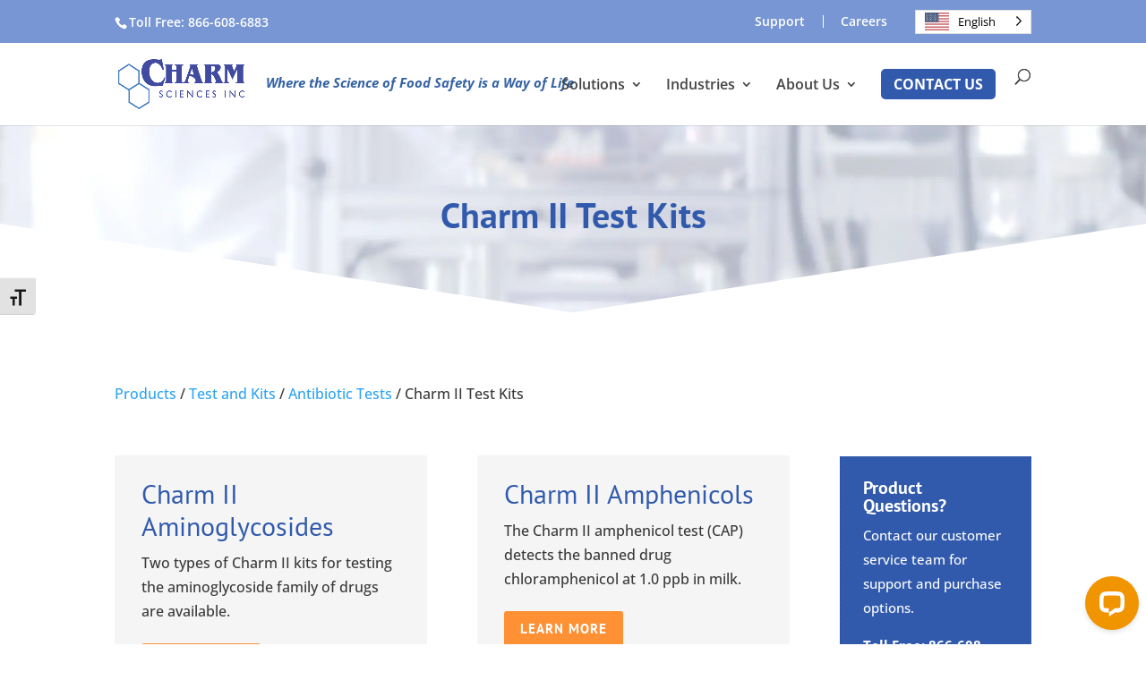

--- FILE ---
content_type: text/html; charset=UTF-8
request_url: https://www.charm.com/products/test-and-kits/antibiotic-tests/charm-ii-test-kits/
body_size: 35745
content:
<!DOCTYPE html>
<!--[if IE 6]>
<html id="ie6" lang="en-US">
<![endif]-->
<!--[if IE 7]>
<html id="ie7" lang="en-US">
<![endif]-->
<!--[if IE 8]>
<html id="ie8" lang="en-US">
<![endif]-->
<!--[if !(IE 6) | !(IE 7) | !(IE 8)  ]><!-->
<html lang="en-US">
<!--<![endif]-->
<head><meta charset="UTF-8" /><script>if(navigator.userAgent.match(/MSIE|Internet Explorer/i)||navigator.userAgent.match(/Trident\/7\..*?rv:11/i)){var href=document.location.href;if(!href.match(/[?&]nowprocket/)){if(href.indexOf("?")==-1){if(href.indexOf("#")==-1){document.location.href=href+"?nowprocket=1"}else{document.location.href=href.replace("#","?nowprocket=1#")}}else{if(href.indexOf("#")==-1){document.location.href=href+"&nowprocket=1"}else{document.location.href=href.replace("#","&nowprocket=1#")}}}}</script><script>(()=>{class RocketLazyLoadScripts{constructor(){this.v="2.0.4",this.userEvents=["keydown","keyup","mousedown","mouseup","mousemove","mouseover","mouseout","touchmove","touchstart","touchend","touchcancel","wheel","click","dblclick","input"],this.attributeEvents=["onblur","onclick","oncontextmenu","ondblclick","onfocus","onmousedown","onmouseenter","onmouseleave","onmousemove","onmouseout","onmouseover","onmouseup","onmousewheel","onscroll","onsubmit"]}async t(){this.i(),this.o(),/iP(ad|hone)/.test(navigator.userAgent)&&this.h(),this.u(),this.l(this),this.m(),this.k(this),this.p(this),this._(),await Promise.all([this.R(),this.L()]),this.lastBreath=Date.now(),this.S(this),this.P(),this.D(),this.O(),this.M(),await this.C(this.delayedScripts.normal),await this.C(this.delayedScripts.defer),await this.C(this.delayedScripts.async),await this.T(),await this.F(),await this.j(),await this.A(),window.dispatchEvent(new Event("rocket-allScriptsLoaded")),this.everythingLoaded=!0,this.lastTouchEnd&&await new Promise(t=>setTimeout(t,500-Date.now()+this.lastTouchEnd)),this.I(),this.H(),this.U(),this.W()}i(){this.CSPIssue=sessionStorage.getItem("rocketCSPIssue"),document.addEventListener("securitypolicyviolation",t=>{this.CSPIssue||"script-src-elem"!==t.violatedDirective||"data"!==t.blockedURI||(this.CSPIssue=!0,sessionStorage.setItem("rocketCSPIssue",!0))},{isRocket:!0})}o(){window.addEventListener("pageshow",t=>{this.persisted=t.persisted,this.realWindowLoadedFired=!0},{isRocket:!0}),window.addEventListener("pagehide",()=>{this.onFirstUserAction=null},{isRocket:!0})}h(){let t;function e(e){t=e}window.addEventListener("touchstart",e,{isRocket:!0}),window.addEventListener("touchend",function i(o){o.changedTouches[0]&&t.changedTouches[0]&&Math.abs(o.changedTouches[0].pageX-t.changedTouches[0].pageX)<10&&Math.abs(o.changedTouches[0].pageY-t.changedTouches[0].pageY)<10&&o.timeStamp-t.timeStamp<200&&(window.removeEventListener("touchstart",e,{isRocket:!0}),window.removeEventListener("touchend",i,{isRocket:!0}),"INPUT"===o.target.tagName&&"text"===o.target.type||(o.target.dispatchEvent(new TouchEvent("touchend",{target:o.target,bubbles:!0})),o.target.dispatchEvent(new MouseEvent("mouseover",{target:o.target,bubbles:!0})),o.target.dispatchEvent(new PointerEvent("click",{target:o.target,bubbles:!0,cancelable:!0,detail:1,clientX:o.changedTouches[0].clientX,clientY:o.changedTouches[0].clientY})),event.preventDefault()))},{isRocket:!0})}q(t){this.userActionTriggered||("mousemove"!==t.type||this.firstMousemoveIgnored?"keyup"===t.type||"mouseover"===t.type||"mouseout"===t.type||(this.userActionTriggered=!0,this.onFirstUserAction&&this.onFirstUserAction()):this.firstMousemoveIgnored=!0),"click"===t.type&&t.preventDefault(),t.stopPropagation(),t.stopImmediatePropagation(),"touchstart"===this.lastEvent&&"touchend"===t.type&&(this.lastTouchEnd=Date.now()),"click"===t.type&&(this.lastTouchEnd=0),this.lastEvent=t.type,t.composedPath&&t.composedPath()[0].getRootNode()instanceof ShadowRoot&&(t.rocketTarget=t.composedPath()[0]),this.savedUserEvents.push(t)}u(){this.savedUserEvents=[],this.userEventHandler=this.q.bind(this),this.userEvents.forEach(t=>window.addEventListener(t,this.userEventHandler,{passive:!1,isRocket:!0})),document.addEventListener("visibilitychange",this.userEventHandler,{isRocket:!0})}U(){this.userEvents.forEach(t=>window.removeEventListener(t,this.userEventHandler,{passive:!1,isRocket:!0})),document.removeEventListener("visibilitychange",this.userEventHandler,{isRocket:!0}),this.savedUserEvents.forEach(t=>{(t.rocketTarget||t.target).dispatchEvent(new window[t.constructor.name](t.type,t))})}m(){const t="return false",e=Array.from(this.attributeEvents,t=>"data-rocket-"+t),i="["+this.attributeEvents.join("],[")+"]",o="[data-rocket-"+this.attributeEvents.join("],[data-rocket-")+"]",s=(e,i,o)=>{o&&o!==t&&(e.setAttribute("data-rocket-"+i,o),e["rocket"+i]=new Function("event",o),e.setAttribute(i,t))};new MutationObserver(t=>{for(const n of t)"attributes"===n.type&&(n.attributeName.startsWith("data-rocket-")||this.everythingLoaded?n.attributeName.startsWith("data-rocket-")&&this.everythingLoaded&&this.N(n.target,n.attributeName.substring(12)):s(n.target,n.attributeName,n.target.getAttribute(n.attributeName))),"childList"===n.type&&n.addedNodes.forEach(t=>{if(t.nodeType===Node.ELEMENT_NODE)if(this.everythingLoaded)for(const i of[t,...t.querySelectorAll(o)])for(const t of i.getAttributeNames())e.includes(t)&&this.N(i,t.substring(12));else for(const e of[t,...t.querySelectorAll(i)])for(const t of e.getAttributeNames())this.attributeEvents.includes(t)&&s(e,t,e.getAttribute(t))})}).observe(document,{subtree:!0,childList:!0,attributeFilter:[...this.attributeEvents,...e]})}I(){this.attributeEvents.forEach(t=>{document.querySelectorAll("[data-rocket-"+t+"]").forEach(e=>{this.N(e,t)})})}N(t,e){const i=t.getAttribute("data-rocket-"+e);i&&(t.setAttribute(e,i),t.removeAttribute("data-rocket-"+e))}k(t){Object.defineProperty(HTMLElement.prototype,"onclick",{get(){return this.rocketonclick||null},set(e){this.rocketonclick=e,this.setAttribute(t.everythingLoaded?"onclick":"data-rocket-onclick","this.rocketonclick(event)")}})}S(t){function e(e,i){let o=e[i];e[i]=null,Object.defineProperty(e,i,{get:()=>o,set(s){t.everythingLoaded?o=s:e["rocket"+i]=o=s}})}e(document,"onreadystatechange"),e(window,"onload"),e(window,"onpageshow");try{Object.defineProperty(document,"readyState",{get:()=>t.rocketReadyState,set(e){t.rocketReadyState=e},configurable:!0}),document.readyState="loading"}catch(t){console.log("WPRocket DJE readyState conflict, bypassing")}}l(t){this.originalAddEventListener=EventTarget.prototype.addEventListener,this.originalRemoveEventListener=EventTarget.prototype.removeEventListener,this.savedEventListeners=[],EventTarget.prototype.addEventListener=function(e,i,o){o&&o.isRocket||!t.B(e,this)&&!t.userEvents.includes(e)||t.B(e,this)&&!t.userActionTriggered||e.startsWith("rocket-")||t.everythingLoaded?t.originalAddEventListener.call(this,e,i,o):(t.savedEventListeners.push({target:this,remove:!1,type:e,func:i,options:o}),"mouseenter"!==e&&"mouseleave"!==e||t.originalAddEventListener.call(this,e,t.savedUserEvents.push,o))},EventTarget.prototype.removeEventListener=function(e,i,o){o&&o.isRocket||!t.B(e,this)&&!t.userEvents.includes(e)||t.B(e,this)&&!t.userActionTriggered||e.startsWith("rocket-")||t.everythingLoaded?t.originalRemoveEventListener.call(this,e,i,o):t.savedEventListeners.push({target:this,remove:!0,type:e,func:i,options:o})}}J(t,e){this.savedEventListeners=this.savedEventListeners.filter(i=>{let o=i.type,s=i.target||window;return e!==o||t!==s||(this.B(o,s)&&(i.type="rocket-"+o),this.$(i),!1)})}H(){EventTarget.prototype.addEventListener=this.originalAddEventListener,EventTarget.prototype.removeEventListener=this.originalRemoveEventListener,this.savedEventListeners.forEach(t=>this.$(t))}$(t){t.remove?this.originalRemoveEventListener.call(t.target,t.type,t.func,t.options):this.originalAddEventListener.call(t.target,t.type,t.func,t.options)}p(t){let e;function i(e){return t.everythingLoaded?e:e.split(" ").map(t=>"load"===t||t.startsWith("load.")?"rocket-jquery-load":t).join(" ")}function o(o){function s(e){const s=o.fn[e];o.fn[e]=o.fn.init.prototype[e]=function(){return this[0]===window&&t.userActionTriggered&&("string"==typeof arguments[0]||arguments[0]instanceof String?arguments[0]=i(arguments[0]):"object"==typeof arguments[0]&&Object.keys(arguments[0]).forEach(t=>{const e=arguments[0][t];delete arguments[0][t],arguments[0][i(t)]=e})),s.apply(this,arguments),this}}if(o&&o.fn&&!t.allJQueries.includes(o)){const e={DOMContentLoaded:[],"rocket-DOMContentLoaded":[]};for(const t in e)document.addEventListener(t,()=>{e[t].forEach(t=>t())},{isRocket:!0});o.fn.ready=o.fn.init.prototype.ready=function(i){function s(){parseInt(o.fn.jquery)>2?setTimeout(()=>i.bind(document)(o)):i.bind(document)(o)}return"function"==typeof i&&(t.realDomReadyFired?!t.userActionTriggered||t.fauxDomReadyFired?s():e["rocket-DOMContentLoaded"].push(s):e.DOMContentLoaded.push(s)),o([])},s("on"),s("one"),s("off"),t.allJQueries.push(o)}e=o}t.allJQueries=[],o(window.jQuery),Object.defineProperty(window,"jQuery",{get:()=>e,set(t){o(t)}})}P(){const t=new Map;document.write=document.writeln=function(e){const i=document.currentScript,o=document.createRange(),s=i.parentElement;let n=t.get(i);void 0===n&&(n=i.nextSibling,t.set(i,n));const c=document.createDocumentFragment();o.setStart(c,0),c.appendChild(o.createContextualFragment(e)),s.insertBefore(c,n)}}async R(){return new Promise(t=>{this.userActionTriggered?t():this.onFirstUserAction=t})}async L(){return new Promise(t=>{document.addEventListener("DOMContentLoaded",()=>{this.realDomReadyFired=!0,t()},{isRocket:!0})})}async j(){return this.realWindowLoadedFired?Promise.resolve():new Promise(t=>{window.addEventListener("load",t,{isRocket:!0})})}M(){this.pendingScripts=[];this.scriptsMutationObserver=new MutationObserver(t=>{for(const e of t)e.addedNodes.forEach(t=>{"SCRIPT"!==t.tagName||t.noModule||t.isWPRocket||this.pendingScripts.push({script:t,promise:new Promise(e=>{const i=()=>{const i=this.pendingScripts.findIndex(e=>e.script===t);i>=0&&this.pendingScripts.splice(i,1),e()};t.addEventListener("load",i,{isRocket:!0}),t.addEventListener("error",i,{isRocket:!0}),setTimeout(i,1e3)})})})}),this.scriptsMutationObserver.observe(document,{childList:!0,subtree:!0})}async F(){await this.X(),this.pendingScripts.length?(await this.pendingScripts[0].promise,await this.F()):this.scriptsMutationObserver.disconnect()}D(){this.delayedScripts={normal:[],async:[],defer:[]},document.querySelectorAll("script[type$=rocketlazyloadscript]").forEach(t=>{t.hasAttribute("data-rocket-src")?t.hasAttribute("async")&&!1!==t.async?this.delayedScripts.async.push(t):t.hasAttribute("defer")&&!1!==t.defer||"module"===t.getAttribute("data-rocket-type")?this.delayedScripts.defer.push(t):this.delayedScripts.normal.push(t):this.delayedScripts.normal.push(t)})}async _(){await this.L();let t=[];document.querySelectorAll("script[type$=rocketlazyloadscript][data-rocket-src]").forEach(e=>{let i=e.getAttribute("data-rocket-src");if(i&&!i.startsWith("data:")){i.startsWith("//")&&(i=location.protocol+i);try{const o=new URL(i).origin;o!==location.origin&&t.push({src:o,crossOrigin:e.crossOrigin||"module"===e.getAttribute("data-rocket-type")})}catch(t){}}}),t=[...new Map(t.map(t=>[JSON.stringify(t),t])).values()],this.Y(t,"preconnect")}async G(t){if(await this.K(),!0!==t.noModule||!("noModule"in HTMLScriptElement.prototype))return new Promise(e=>{let i;function o(){(i||t).setAttribute("data-rocket-status","executed"),e()}try{if(navigator.userAgent.includes("Firefox/")||""===navigator.vendor||this.CSPIssue)i=document.createElement("script"),[...t.attributes].forEach(t=>{let e=t.nodeName;"type"!==e&&("data-rocket-type"===e&&(e="type"),"data-rocket-src"===e&&(e="src"),i.setAttribute(e,t.nodeValue))}),t.text&&(i.text=t.text),t.nonce&&(i.nonce=t.nonce),i.hasAttribute("src")?(i.addEventListener("load",o,{isRocket:!0}),i.addEventListener("error",()=>{i.setAttribute("data-rocket-status","failed-network"),e()},{isRocket:!0}),setTimeout(()=>{i.isConnected||e()},1)):(i.text=t.text,o()),i.isWPRocket=!0,t.parentNode.replaceChild(i,t);else{const i=t.getAttribute("data-rocket-type"),s=t.getAttribute("data-rocket-src");i?(t.type=i,t.removeAttribute("data-rocket-type")):t.removeAttribute("type"),t.addEventListener("load",o,{isRocket:!0}),t.addEventListener("error",i=>{this.CSPIssue&&i.target.src.startsWith("data:")?(console.log("WPRocket: CSP fallback activated"),t.removeAttribute("src"),this.G(t).then(e)):(t.setAttribute("data-rocket-status","failed-network"),e())},{isRocket:!0}),s?(t.fetchPriority="high",t.removeAttribute("data-rocket-src"),t.src=s):t.src="data:text/javascript;base64,"+window.btoa(unescape(encodeURIComponent(t.text)))}}catch(i){t.setAttribute("data-rocket-status","failed-transform"),e()}});t.setAttribute("data-rocket-status","skipped")}async C(t){const e=t.shift();return e?(e.isConnected&&await this.G(e),this.C(t)):Promise.resolve()}O(){this.Y([...this.delayedScripts.normal,...this.delayedScripts.defer,...this.delayedScripts.async],"preload")}Y(t,e){this.trash=this.trash||[];let i=!0;var o=document.createDocumentFragment();t.forEach(t=>{const s=t.getAttribute&&t.getAttribute("data-rocket-src")||t.src;if(s&&!s.startsWith("data:")){const n=document.createElement("link");n.href=s,n.rel=e,"preconnect"!==e&&(n.as="script",n.fetchPriority=i?"high":"low"),t.getAttribute&&"module"===t.getAttribute("data-rocket-type")&&(n.crossOrigin=!0),t.crossOrigin&&(n.crossOrigin=t.crossOrigin),t.integrity&&(n.integrity=t.integrity),t.nonce&&(n.nonce=t.nonce),o.appendChild(n),this.trash.push(n),i=!1}}),document.head.appendChild(o)}W(){this.trash.forEach(t=>t.remove())}async T(){try{document.readyState="interactive"}catch(t){}this.fauxDomReadyFired=!0;try{await this.K(),this.J(document,"readystatechange"),document.dispatchEvent(new Event("rocket-readystatechange")),await this.K(),document.rocketonreadystatechange&&document.rocketonreadystatechange(),await this.K(),this.J(document,"DOMContentLoaded"),document.dispatchEvent(new Event("rocket-DOMContentLoaded")),await this.K(),this.J(window,"DOMContentLoaded"),window.dispatchEvent(new Event("rocket-DOMContentLoaded"))}catch(t){console.error(t)}}async A(){try{document.readyState="complete"}catch(t){}try{await this.K(),this.J(document,"readystatechange"),document.dispatchEvent(new Event("rocket-readystatechange")),await this.K(),document.rocketonreadystatechange&&document.rocketonreadystatechange(),await this.K(),this.J(window,"load"),window.dispatchEvent(new Event("rocket-load")),await this.K(),window.rocketonload&&window.rocketonload(),await this.K(),this.allJQueries.forEach(t=>t(window).trigger("rocket-jquery-load")),await this.K(),this.J(window,"pageshow");const t=new Event("rocket-pageshow");t.persisted=this.persisted,window.dispatchEvent(t),await this.K(),window.rocketonpageshow&&window.rocketonpageshow({persisted:this.persisted})}catch(t){console.error(t)}}async K(){Date.now()-this.lastBreath>45&&(await this.X(),this.lastBreath=Date.now())}async X(){return document.hidden?new Promise(t=>setTimeout(t)):new Promise(t=>requestAnimationFrame(t))}B(t,e){return e===document&&"readystatechange"===t||(e===document&&"DOMContentLoaded"===t||(e===window&&"DOMContentLoaded"===t||(e===window&&"load"===t||e===window&&"pageshow"===t)))}static run(){(new RocketLazyLoadScripts).t()}}RocketLazyLoadScripts.run()})();</script>
<script type="rocketlazyloadscript" data-rocket-src="https://www.googleoptimize.com/optimize.js?id=OPT-5G8R7CT" data-rocket-defer defer></script>
<!-- Google Tag Manager -->
<script>(function(w,d,s,l,i){w[l]=w[l]||[];w[l].push({'gtm.start':
new Date().getTime(),event:'gtm.js'});var f=d.getElementsByTagName(s)[0],
j=d.createElement(s),dl=l!='dataLayer'?'&l='+l:'';j.async=true;j.src=
'https://www.googletagmanager.com/gtm.js?id='+i+dl;f.parentNode.insertBefore(j,f);
})(window,document,'script','dataLayer','GTM-KBK4ZG3');</script>
<!-- End Google Tag Manager -->
	
			
	<meta http-equiv="X-UA-Compatible" content="IE=edge">
	<link rel="pingback" href="https://www.charm.com/xmlrpc.php" />

		<!--[if lt IE 9]>
	<script src="https://www.charm.com/wp-content/themes/Divi/js/html5.js" type="text/javascript"></script>
	<![endif]-->

	<script type="rocketlazyloadscript" data-rocket-type="text/javascript">
		document.documentElement.className = 'js';
	</script>

	<style id="et-divi-open-sans-inline-css">/* Original: https://fonts.googleapis.com/css?family=Open+Sans:300italic,400italic,600italic,700italic,800italic,400,300,600,700,800&#038;subset=latin,latin-ext&#038;display=swap *//* User Agent: Mozilla/5.0 (Unknown; Linux x86_64) AppleWebKit/538.1 (KHTML, like Gecko) Safari/538.1 Daum/4.1 */@font-face {font-family: 'Open Sans';font-style: italic;font-weight: 300;font-stretch: normal;font-display: swap;src: url(https://fonts.gstatic.com/s/opensans/v44/memQYaGs126MiZpBA-UFUIcVXSCEkx2cmqvXlWq8tWZ0Pw86hd0Rk5hkWV4exQ.ttf) format('truetype');}@font-face {font-family: 'Open Sans';font-style: italic;font-weight: 400;font-stretch: normal;font-display: swap;src: url(https://fonts.gstatic.com/s/opensans/v44/memQYaGs126MiZpBA-UFUIcVXSCEkx2cmqvXlWq8tWZ0Pw86hd0Rk8ZkWV4exQ.ttf) format('truetype');}@font-face {font-family: 'Open Sans';font-style: italic;font-weight: 600;font-stretch: normal;font-display: swap;src: url(https://fonts.gstatic.com/s/opensans/v44/memQYaGs126MiZpBA-UFUIcVXSCEkx2cmqvXlWq8tWZ0Pw86hd0RkxhjWV4exQ.ttf) format('truetype');}@font-face {font-family: 'Open Sans';font-style: italic;font-weight: 700;font-stretch: normal;font-display: swap;src: url(https://fonts.gstatic.com/s/opensans/v44/memQYaGs126MiZpBA-UFUIcVXSCEkx2cmqvXlWq8tWZ0Pw86hd0RkyFjWV4exQ.ttf) format('truetype');}@font-face {font-family: 'Open Sans';font-style: italic;font-weight: 800;font-stretch: normal;font-display: swap;src: url(https://fonts.gstatic.com/s/opensans/v44/memQYaGs126MiZpBA-UFUIcVXSCEkx2cmqvXlWq8tWZ0Pw86hd0Rk0ZjWV4exQ.ttf) format('truetype');}@font-face {font-family: 'Open Sans';font-style: normal;font-weight: 300;font-stretch: normal;font-display: swap;src: url(https://fonts.gstatic.com/s/opensans/v44/memSYaGs126MiZpBA-UvWbX2vVnXBbObj2OVZyOOSr4dVJWUgsiH0B4uaVc.ttf) format('truetype');}@font-face {font-family: 'Open Sans';font-style: normal;font-weight: 400;font-stretch: normal;font-display: swap;src: url(https://fonts.gstatic.com/s/opensans/v44/memSYaGs126MiZpBA-UvWbX2vVnXBbObj2OVZyOOSr4dVJWUgsjZ0B4uaVc.ttf) format('truetype');}@font-face {font-family: 'Open Sans';font-style: normal;font-weight: 600;font-stretch: normal;font-display: swap;src: url(https://fonts.gstatic.com/s/opensans/v44/memSYaGs126MiZpBA-UvWbX2vVnXBbObj2OVZyOOSr4dVJWUgsgH1x4uaVc.ttf) format('truetype');}@font-face {font-family: 'Open Sans';font-style: normal;font-weight: 700;font-stretch: normal;font-display: swap;src: url(https://fonts.gstatic.com/s/opensans/v44/memSYaGs126MiZpBA-UvWbX2vVnXBbObj2OVZyOOSr4dVJWUgsg-1x4uaVc.ttf) format('truetype');}@font-face {font-family: 'Open Sans';font-style: normal;font-weight: 800;font-stretch: normal;font-display: swap;src: url(https://fonts.gstatic.com/s/opensans/v44/memSYaGs126MiZpBA-UvWbX2vVnXBbObj2OVZyOOSr4dVJWUgshZ1x4uaVc.ttf) format('truetype');}/* User Agent: Mozilla/5.0 (Windows NT 6.1; WOW64; rv:27.0) Gecko/20100101 Firefox/27.0 */@font-face {font-family: 'Open Sans';font-style: italic;font-weight: 300;font-stretch: normal;font-display: swap;src: url(https://fonts.gstatic.com/l/font?kit=memQYaGs126MiZpBA-UFUIcVXSCEkx2cmqvXlWq8tWZ0Pw86hd0Rk5hkWV4exg&skey=743457fe2cc29280&v=v44) format('woff');}@font-face {font-family: 'Open Sans';font-style: italic;font-weight: 400;font-stretch: normal;font-display: swap;src: url(https://fonts.gstatic.com/l/font?kit=memQYaGs126MiZpBA-UFUIcVXSCEkx2cmqvXlWq8tWZ0Pw86hd0Rk8ZkWV4exg&skey=743457fe2cc29280&v=v44) format('woff');}@font-face {font-family: 'Open Sans';font-style: italic;font-weight: 600;font-stretch: normal;font-display: swap;src: url(https://fonts.gstatic.com/l/font?kit=memQYaGs126MiZpBA-UFUIcVXSCEkx2cmqvXlWq8tWZ0Pw86hd0RkxhjWV4exg&skey=743457fe2cc29280&v=v44) format('woff');}@font-face {font-family: 'Open Sans';font-style: italic;font-weight: 700;font-stretch: normal;font-display: swap;src: url(https://fonts.gstatic.com/l/font?kit=memQYaGs126MiZpBA-UFUIcVXSCEkx2cmqvXlWq8tWZ0Pw86hd0RkyFjWV4exg&skey=743457fe2cc29280&v=v44) format('woff');}@font-face {font-family: 'Open Sans';font-style: italic;font-weight: 800;font-stretch: normal;font-display: swap;src: url(https://fonts.gstatic.com/l/font?kit=memQYaGs126MiZpBA-UFUIcVXSCEkx2cmqvXlWq8tWZ0Pw86hd0Rk0ZjWV4exg&skey=743457fe2cc29280&v=v44) format('woff');}@font-face {font-family: 'Open Sans';font-style: normal;font-weight: 300;font-stretch: normal;font-display: swap;src: url(https://fonts.gstatic.com/l/font?kit=memSYaGs126MiZpBA-UvWbX2vVnXBbObj2OVZyOOSr4dVJWUgsiH0B4uaVQ&skey=62c1cbfccc78b4b2&v=v44) format('woff');}@font-face {font-family: 'Open Sans';font-style: normal;font-weight: 400;font-stretch: normal;font-display: swap;src: url(https://fonts.gstatic.com/l/font?kit=memSYaGs126MiZpBA-UvWbX2vVnXBbObj2OVZyOOSr4dVJWUgsjZ0B4uaVQ&skey=62c1cbfccc78b4b2&v=v44) format('woff');}@font-face {font-family: 'Open Sans';font-style: normal;font-weight: 600;font-stretch: normal;font-display: swap;src: url(https://fonts.gstatic.com/l/font?kit=memSYaGs126MiZpBA-UvWbX2vVnXBbObj2OVZyOOSr4dVJWUgsgH1x4uaVQ&skey=62c1cbfccc78b4b2&v=v44) format('woff');}@font-face {font-family: 'Open Sans';font-style: normal;font-weight: 700;font-stretch: normal;font-display: swap;src: url(https://fonts.gstatic.com/l/font?kit=memSYaGs126MiZpBA-UvWbX2vVnXBbObj2OVZyOOSr4dVJWUgsg-1x4uaVQ&skey=62c1cbfccc78b4b2&v=v44) format('woff');}@font-face {font-family: 'Open Sans';font-style: normal;font-weight: 800;font-stretch: normal;font-display: swap;src: url(https://fonts.gstatic.com/l/font?kit=memSYaGs126MiZpBA-UvWbX2vVnXBbObj2OVZyOOSr4dVJWUgshZ1x4uaVQ&skey=62c1cbfccc78b4b2&v=v44) format('woff');}/* User Agent: Mozilla/5.0 (Windows NT 6.3; rv:39.0) Gecko/20100101 Firefox/39.0 */@font-face {font-family: 'Open Sans';font-style: italic;font-weight: 300;font-stretch: normal;font-display: swap;src: url(https://fonts.gstatic.com/s/opensans/v44/memQYaGs126MiZpBA-UFUIcVXSCEkx2cmqvXlWq8tWZ0Pw86hd0Rk5hkWV4ewA.woff2) format('woff2');}@font-face {font-family: 'Open Sans';font-style: italic;font-weight: 400;font-stretch: normal;font-display: swap;src: url(https://fonts.gstatic.com/s/opensans/v44/memQYaGs126MiZpBA-UFUIcVXSCEkx2cmqvXlWq8tWZ0Pw86hd0Rk8ZkWV4ewA.woff2) format('woff2');}@font-face {font-family: 'Open Sans';font-style: italic;font-weight: 600;font-stretch: normal;font-display: swap;src: url(https://fonts.gstatic.com/s/opensans/v44/memQYaGs126MiZpBA-UFUIcVXSCEkx2cmqvXlWq8tWZ0Pw86hd0RkxhjWV4ewA.woff2) format('woff2');}@font-face {font-family: 'Open Sans';font-style: italic;font-weight: 700;font-stretch: normal;font-display: swap;src: url(https://fonts.gstatic.com/s/opensans/v44/memQYaGs126MiZpBA-UFUIcVXSCEkx2cmqvXlWq8tWZ0Pw86hd0RkyFjWV4ewA.woff2) format('woff2');}@font-face {font-family: 'Open Sans';font-style: italic;font-weight: 800;font-stretch: normal;font-display: swap;src: url(https://fonts.gstatic.com/s/opensans/v44/memQYaGs126MiZpBA-UFUIcVXSCEkx2cmqvXlWq8tWZ0Pw86hd0Rk0ZjWV4ewA.woff2) format('woff2');}@font-face {font-family: 'Open Sans';font-style: normal;font-weight: 300;font-stretch: normal;font-display: swap;src: url(https://fonts.gstatic.com/s/opensans/v44/memSYaGs126MiZpBA-UvWbX2vVnXBbObj2OVZyOOSr4dVJWUgsiH0B4uaVI.woff2) format('woff2');}@font-face {font-family: 'Open Sans';font-style: normal;font-weight: 400;font-stretch: normal;font-display: swap;src: url(https://fonts.gstatic.com/s/opensans/v44/memSYaGs126MiZpBA-UvWbX2vVnXBbObj2OVZyOOSr4dVJWUgsjZ0B4uaVI.woff2) format('woff2');}@font-face {font-family: 'Open Sans';font-style: normal;font-weight: 600;font-stretch: normal;font-display: swap;src: url(https://fonts.gstatic.com/s/opensans/v44/memSYaGs126MiZpBA-UvWbX2vVnXBbObj2OVZyOOSr4dVJWUgsgH1x4uaVI.woff2) format('woff2');}@font-face {font-family: 'Open Sans';font-style: normal;font-weight: 700;font-stretch: normal;font-display: swap;src: url(https://fonts.gstatic.com/s/opensans/v44/memSYaGs126MiZpBA-UvWbX2vVnXBbObj2OVZyOOSr4dVJWUgsg-1x4uaVI.woff2) format('woff2');}@font-face {font-family: 'Open Sans';font-style: normal;font-weight: 800;font-stretch: normal;font-display: swap;src: url(https://fonts.gstatic.com/s/opensans/v44/memSYaGs126MiZpBA-UvWbX2vVnXBbObj2OVZyOOSr4dVJWUgshZ1x4uaVI.woff2) format('woff2');}</style><style id="et-builder-googlefonts-cached-inline">/* Original: https://fonts.googleapis.com/css?family=Open+Sans:300,regular,500,600,700,800,300italic,italic,500italic,600italic,700italic,800italic|PT+Sans:regular,italic,700,700italic&#038;subset=latin,latin-ext&#038;display=swap *//* User Agent: Mozilla/5.0 (Unknown; Linux x86_64) AppleWebKit/538.1 (KHTML, like Gecko) Safari/538.1 Daum/4.1 */@font-face {font-family: 'Open Sans';font-style: italic;font-weight: 300;font-stretch: normal;font-display: swap;src: url(https://fonts.gstatic.com/s/opensans/v44/memQYaGs126MiZpBA-UFUIcVXSCEkx2cmqvXlWq8tWZ0Pw86hd0Rk5hkWV4exQ.ttf) format('truetype');}@font-face {font-family: 'Open Sans';font-style: italic;font-weight: 400;font-stretch: normal;font-display: swap;src: url(https://fonts.gstatic.com/s/opensans/v44/memQYaGs126MiZpBA-UFUIcVXSCEkx2cmqvXlWq8tWZ0Pw86hd0Rk8ZkWV4exQ.ttf) format('truetype');}@font-face {font-family: 'Open Sans';font-style: italic;font-weight: 500;font-stretch: normal;font-display: swap;src: url(https://fonts.gstatic.com/s/opensans/v44/memQYaGs126MiZpBA-UFUIcVXSCEkx2cmqvXlWq8tWZ0Pw86hd0Rk_RkWV4exQ.ttf) format('truetype');}@font-face {font-family: 'Open Sans';font-style: italic;font-weight: 600;font-stretch: normal;font-display: swap;src: url(https://fonts.gstatic.com/s/opensans/v44/memQYaGs126MiZpBA-UFUIcVXSCEkx2cmqvXlWq8tWZ0Pw86hd0RkxhjWV4exQ.ttf) format('truetype');}@font-face {font-family: 'Open Sans';font-style: italic;font-weight: 700;font-stretch: normal;font-display: swap;src: url(https://fonts.gstatic.com/s/opensans/v44/memQYaGs126MiZpBA-UFUIcVXSCEkx2cmqvXlWq8tWZ0Pw86hd0RkyFjWV4exQ.ttf) format('truetype');}@font-face {font-family: 'Open Sans';font-style: italic;font-weight: 800;font-stretch: normal;font-display: swap;src: url(https://fonts.gstatic.com/s/opensans/v44/memQYaGs126MiZpBA-UFUIcVXSCEkx2cmqvXlWq8tWZ0Pw86hd0Rk0ZjWV4exQ.ttf) format('truetype');}@font-face {font-family: 'Open Sans';font-style: normal;font-weight: 300;font-stretch: normal;font-display: swap;src: url(https://fonts.gstatic.com/s/opensans/v44/memSYaGs126MiZpBA-UvWbX2vVnXBbObj2OVZyOOSr4dVJWUgsiH0B4uaVc.ttf) format('truetype');}@font-face {font-family: 'Open Sans';font-style: normal;font-weight: 400;font-stretch: normal;font-display: swap;src: url(https://fonts.gstatic.com/s/opensans/v44/memSYaGs126MiZpBA-UvWbX2vVnXBbObj2OVZyOOSr4dVJWUgsjZ0B4uaVc.ttf) format('truetype');}@font-face {font-family: 'Open Sans';font-style: normal;font-weight: 500;font-stretch: normal;font-display: swap;src: url(https://fonts.gstatic.com/s/opensans/v44/memSYaGs126MiZpBA-UvWbX2vVnXBbObj2OVZyOOSr4dVJWUgsjr0B4uaVc.ttf) format('truetype');}@font-face {font-family: 'Open Sans';font-style: normal;font-weight: 600;font-stretch: normal;font-display: swap;src: url(https://fonts.gstatic.com/s/opensans/v44/memSYaGs126MiZpBA-UvWbX2vVnXBbObj2OVZyOOSr4dVJWUgsgH1x4uaVc.ttf) format('truetype');}@font-face {font-family: 'Open Sans';font-style: normal;font-weight: 700;font-stretch: normal;font-display: swap;src: url(https://fonts.gstatic.com/s/opensans/v44/memSYaGs126MiZpBA-UvWbX2vVnXBbObj2OVZyOOSr4dVJWUgsg-1x4uaVc.ttf) format('truetype');}@font-face {font-family: 'Open Sans';font-style: normal;font-weight: 800;font-stretch: normal;font-display: swap;src: url(https://fonts.gstatic.com/s/opensans/v44/memSYaGs126MiZpBA-UvWbX2vVnXBbObj2OVZyOOSr4dVJWUgshZ1x4uaVc.ttf) format('truetype');}@font-face {font-family: 'PT Sans';font-style: italic;font-weight: 400;font-display: swap;src: url(https://fonts.gstatic.com/s/ptsans/v18/jizYRExUiTo99u79D0e0ycmN.ttf) format('truetype');}@font-face {font-family: 'PT Sans';font-style: italic;font-weight: 700;font-display: swap;src: url(https://fonts.gstatic.com/s/ptsans/v18/jizdRExUiTo99u79D0e8fOydIRUY.ttf) format('truetype');}@font-face {font-family: 'PT Sans';font-style: normal;font-weight: 400;font-display: swap;src: url(https://fonts.gstatic.com/s/ptsans/v18/jizaRExUiTo99u79D0yEwA.ttf) format('truetype');}@font-face {font-family: 'PT Sans';font-style: normal;font-weight: 700;font-display: swap;src: url(https://fonts.gstatic.com/s/ptsans/v18/jizfRExUiTo99u79B_mh0OCtKA.ttf) format('truetype');}/* User Agent: Mozilla/5.0 (Windows NT 6.1; WOW64; rv:27.0) Gecko/20100101 Firefox/27.0 */@font-face {font-family: 'Open Sans';font-style: italic;font-weight: 300;font-stretch: normal;font-display: swap;src: url(https://fonts.gstatic.com/l/font?kit=memQYaGs126MiZpBA-UFUIcVXSCEkx2cmqvXlWq8tWZ0Pw86hd0Rk5hkWV4exg&skey=743457fe2cc29280&v=v44) format('woff');}@font-face {font-family: 'Open Sans';font-style: italic;font-weight: 400;font-stretch: normal;font-display: swap;src: url(https://fonts.gstatic.com/l/font?kit=memQYaGs126MiZpBA-UFUIcVXSCEkx2cmqvXlWq8tWZ0Pw86hd0Rk8ZkWV4exg&skey=743457fe2cc29280&v=v44) format('woff');}@font-face {font-family: 'Open Sans';font-style: italic;font-weight: 500;font-stretch: normal;font-display: swap;src: url(https://fonts.gstatic.com/l/font?kit=memQYaGs126MiZpBA-UFUIcVXSCEkx2cmqvXlWq8tWZ0Pw86hd0Rk_RkWV4exg&skey=743457fe2cc29280&v=v44) format('woff');}@font-face {font-family: 'Open Sans';font-style: italic;font-weight: 600;font-stretch: normal;font-display: swap;src: url(https://fonts.gstatic.com/l/font?kit=memQYaGs126MiZpBA-UFUIcVXSCEkx2cmqvXlWq8tWZ0Pw86hd0RkxhjWV4exg&skey=743457fe2cc29280&v=v44) format('woff');}@font-face {font-family: 'Open Sans';font-style: italic;font-weight: 700;font-stretch: normal;font-display: swap;src: url(https://fonts.gstatic.com/l/font?kit=memQYaGs126MiZpBA-UFUIcVXSCEkx2cmqvXlWq8tWZ0Pw86hd0RkyFjWV4exg&skey=743457fe2cc29280&v=v44) format('woff');}@font-face {font-family: 'Open Sans';font-style: italic;font-weight: 800;font-stretch: normal;font-display: swap;src: url(https://fonts.gstatic.com/l/font?kit=memQYaGs126MiZpBA-UFUIcVXSCEkx2cmqvXlWq8tWZ0Pw86hd0Rk0ZjWV4exg&skey=743457fe2cc29280&v=v44) format('woff');}@font-face {font-family: 'Open Sans';font-style: normal;font-weight: 300;font-stretch: normal;font-display: swap;src: url(https://fonts.gstatic.com/l/font?kit=memSYaGs126MiZpBA-UvWbX2vVnXBbObj2OVZyOOSr4dVJWUgsiH0B4uaVQ&skey=62c1cbfccc78b4b2&v=v44) format('woff');}@font-face {font-family: 'Open Sans';font-style: normal;font-weight: 400;font-stretch: normal;font-display: swap;src: url(https://fonts.gstatic.com/l/font?kit=memSYaGs126MiZpBA-UvWbX2vVnXBbObj2OVZyOOSr4dVJWUgsjZ0B4uaVQ&skey=62c1cbfccc78b4b2&v=v44) format('woff');}@font-face {font-family: 'Open Sans';font-style: normal;font-weight: 500;font-stretch: normal;font-display: swap;src: url(https://fonts.gstatic.com/l/font?kit=memSYaGs126MiZpBA-UvWbX2vVnXBbObj2OVZyOOSr4dVJWUgsjr0B4uaVQ&skey=62c1cbfccc78b4b2&v=v44) format('woff');}@font-face {font-family: 'Open Sans';font-style: normal;font-weight: 600;font-stretch: normal;font-display: swap;src: url(https://fonts.gstatic.com/l/font?kit=memSYaGs126MiZpBA-UvWbX2vVnXBbObj2OVZyOOSr4dVJWUgsgH1x4uaVQ&skey=62c1cbfccc78b4b2&v=v44) format('woff');}@font-face {font-family: 'Open Sans';font-style: normal;font-weight: 700;font-stretch: normal;font-display: swap;src: url(https://fonts.gstatic.com/l/font?kit=memSYaGs126MiZpBA-UvWbX2vVnXBbObj2OVZyOOSr4dVJWUgsg-1x4uaVQ&skey=62c1cbfccc78b4b2&v=v44) format('woff');}@font-face {font-family: 'Open Sans';font-style: normal;font-weight: 800;font-stretch: normal;font-display: swap;src: url(https://fonts.gstatic.com/l/font?kit=memSYaGs126MiZpBA-UvWbX2vVnXBbObj2OVZyOOSr4dVJWUgshZ1x4uaVQ&skey=62c1cbfccc78b4b2&v=v44) format('woff');}@font-face {font-family: 'PT Sans';font-style: italic;font-weight: 400;font-display: swap;src: url(https://fonts.gstatic.com/l/font?kit=jizYRExUiTo99u79D0e0ycmO&skey=cef7fd018888390e&v=v18) format('woff');}@font-face {font-family: 'PT Sans';font-style: italic;font-weight: 700;font-display: swap;src: url(https://fonts.gstatic.com/l/font?kit=jizdRExUiTo99u79D0e8fOydIRUb&skey=2b38b88a40bdc8ec&v=v18) format('woff');}@font-face {font-family: 'PT Sans';font-style: normal;font-weight: 400;font-display: swap;src: url(https://fonts.gstatic.com/l/font?kit=jizaRExUiTo99u79D0yEww&skey=fd0b32f0f3e6a1fc&v=v18) format('woff');}@font-face {font-family: 'PT Sans';font-style: normal;font-weight: 700;font-display: swap;src: url(https://fonts.gstatic.com/l/font?kit=jizfRExUiTo99u79B_mh0OCtKw&skey=a45e760d002c9b10&v=v18) format('woff');}/* User Agent: Mozilla/5.0 (Windows NT 6.3; rv:39.0) Gecko/20100101 Firefox/39.0 */@font-face {font-family: 'Open Sans';font-style: italic;font-weight: 300;font-stretch: normal;font-display: swap;src: url(https://fonts.gstatic.com/s/opensans/v44/memQYaGs126MiZpBA-UFUIcVXSCEkx2cmqvXlWq8tWZ0Pw86hd0Rk5hkWV4ewA.woff2) format('woff2');}@font-face {font-family: 'Open Sans';font-style: italic;font-weight: 400;font-stretch: normal;font-display: swap;src: url(https://fonts.gstatic.com/s/opensans/v44/memQYaGs126MiZpBA-UFUIcVXSCEkx2cmqvXlWq8tWZ0Pw86hd0Rk8ZkWV4ewA.woff2) format('woff2');}@font-face {font-family: 'Open Sans';font-style: italic;font-weight: 500;font-stretch: normal;font-display: swap;src: url(https://fonts.gstatic.com/s/opensans/v44/memQYaGs126MiZpBA-UFUIcVXSCEkx2cmqvXlWq8tWZ0Pw86hd0Rk_RkWV4ewA.woff2) format('woff2');}@font-face {font-family: 'Open Sans';font-style: italic;font-weight: 600;font-stretch: normal;font-display: swap;src: url(https://fonts.gstatic.com/s/opensans/v44/memQYaGs126MiZpBA-UFUIcVXSCEkx2cmqvXlWq8tWZ0Pw86hd0RkxhjWV4ewA.woff2) format('woff2');}@font-face {font-family: 'Open Sans';font-style: italic;font-weight: 700;font-stretch: normal;font-display: swap;src: url(https://fonts.gstatic.com/s/opensans/v44/memQYaGs126MiZpBA-UFUIcVXSCEkx2cmqvXlWq8tWZ0Pw86hd0RkyFjWV4ewA.woff2) format('woff2');}@font-face {font-family: 'Open Sans';font-style: italic;font-weight: 800;font-stretch: normal;font-display: swap;src: url(https://fonts.gstatic.com/s/opensans/v44/memQYaGs126MiZpBA-UFUIcVXSCEkx2cmqvXlWq8tWZ0Pw86hd0Rk0ZjWV4ewA.woff2) format('woff2');}@font-face {font-family: 'Open Sans';font-style: normal;font-weight: 300;font-stretch: normal;font-display: swap;src: url(https://fonts.gstatic.com/s/opensans/v44/memSYaGs126MiZpBA-UvWbX2vVnXBbObj2OVZyOOSr4dVJWUgsiH0B4uaVI.woff2) format('woff2');}@font-face {font-family: 'Open Sans';font-style: normal;font-weight: 400;font-stretch: normal;font-display: swap;src: url(https://fonts.gstatic.com/s/opensans/v44/memSYaGs126MiZpBA-UvWbX2vVnXBbObj2OVZyOOSr4dVJWUgsjZ0B4uaVI.woff2) format('woff2');}@font-face {font-family: 'Open Sans';font-style: normal;font-weight: 500;font-stretch: normal;font-display: swap;src: url(https://fonts.gstatic.com/s/opensans/v44/memSYaGs126MiZpBA-UvWbX2vVnXBbObj2OVZyOOSr4dVJWUgsjr0B4uaVI.woff2) format('woff2');}@font-face {font-family: 'Open Sans';font-style: normal;font-weight: 600;font-stretch: normal;font-display: swap;src: url(https://fonts.gstatic.com/s/opensans/v44/memSYaGs126MiZpBA-UvWbX2vVnXBbObj2OVZyOOSr4dVJWUgsgH1x4uaVI.woff2) format('woff2');}@font-face {font-family: 'Open Sans';font-style: normal;font-weight: 700;font-stretch: normal;font-display: swap;src: url(https://fonts.gstatic.com/s/opensans/v44/memSYaGs126MiZpBA-UvWbX2vVnXBbObj2OVZyOOSr4dVJWUgsg-1x4uaVI.woff2) format('woff2');}@font-face {font-family: 'Open Sans';font-style: normal;font-weight: 800;font-stretch: normal;font-display: swap;src: url(https://fonts.gstatic.com/s/opensans/v44/memSYaGs126MiZpBA-UvWbX2vVnXBbObj2OVZyOOSr4dVJWUgshZ1x4uaVI.woff2) format('woff2');}@font-face {font-family: 'PT Sans';font-style: italic;font-weight: 400;font-display: swap;src: url(https://fonts.gstatic.com/s/ptsans/v18/jizYRExUiTo99u79D0e0ycmI.woff2) format('woff2');}@font-face {font-family: 'PT Sans';font-style: italic;font-weight: 700;font-display: swap;src: url(https://fonts.gstatic.com/s/ptsans/v18/jizdRExUiTo99u79D0e8fOydIRUd.woff2) format('woff2');}@font-face {font-family: 'PT Sans';font-style: normal;font-weight: 400;font-display: swap;src: url(https://fonts.gstatic.com/s/ptsans/v18/jizaRExUiTo99u79D0yExQ.woff2) format('woff2');}@font-face {font-family: 'PT Sans';font-style: normal;font-weight: 700;font-display: swap;src: url(https://fonts.gstatic.com/s/ptsans/v18/jizfRExUiTo99u79B_mh0OCtLQ.woff2) format('woff2');}</style><meta name='robots' content='index, follow, max-image-preview:large, max-snippet:-1, max-video-preview:-1' />

	<!-- This site is optimized with the Yoast SEO Premium plugin v26.6 (Yoast SEO v26.6) - https://yoast.com/wordpress/plugins/seo/ -->
	<title>Charm II Antibiotic Test Kits | Charm Sciences</title>
<link data-rocket-prefetch href="https://rw1.marchex.io" rel="dns-prefetch">
<link data-rocket-prefetch href="https://script.crazyegg.com" rel="dns-prefetch">
<link data-rocket-prefetch href="https://www.googletagmanager.com" rel="dns-prefetch">
<link data-rocket-prefetch href="https://consent.cookiebot.com" rel="dns-prefetch">
<link data-rocket-prefetch href="https://www.google-analytics.com" rel="dns-prefetch">
<link data-rocket-prefetch href="https://fx.charm.com" rel="dns-prefetch">
<link data-rocket-prefetch href="https://www.googleoptimize.com" rel="dns-prefetch">
<link data-rocket-prefetch href="https://cdn.leadmanagerfx.com" rel="dns-prefetch">
<link data-rocket-prefetch href="https://cdn.livechatinc.com" rel="dns-prefetch">
<link data-rocket-prefetch href="https://googleads.g.doubleclick.net" rel="dns-prefetch">
<link data-rocket-prefetch href="https://doxfy73wugunk.cloudfront.net" rel="dns-prefetch">
<link data-rocket-prefetch href="https://consentcdn.cookiebot.com" rel="dns-prefetch">
<link data-rocket-prefetch href="https://loader.nutshell.com" rel="dns-prefetch">
<link data-rocket-prefetch href="https://secure.livechatinc.com" rel="dns-prefetch">
<link crossorigin data-rocket-preload as="font" href="https://fonts.gstatic.com/s/opensans/v44/memQYaGs126MiZpBA-UFUIcVXSCEkx2cmqvXlWq8tWZ0Pw86hd0Rk8ZkWV4exQ.ttf" rel="preload">
<link crossorigin data-rocket-preload as="font" href="https://www.charm.com/wp-content/plugins/wp-accessibility/toolbar/fonts/css/a11y.woff2" rel="preload">
<link crossorigin data-rocket-preload as="font" href="https://www.charm.com/wp-content/themes/Divi/core/admin/fonts/modules/all/modules.woff" rel="preload">
<link crossorigin data-rocket-preload as="font" href="https://fonts.gstatic.com/s/ptsans/v18/jizaRExUiTo99u79D0yEwA.ttf" rel="preload"><link rel="preload" data-rocket-preload as="image" href="https://www.charm.com/wp-content/uploads/2018/04/Charm_BG-Image-9.jpg" fetchpriority="high">
	<meta name="description" content="Detailed information about the Charm II Aminoglycosides, harm II Amphenicols, Charm II Beta-lactams, and Charm II Macrolides tests." />
	<link rel="canonical" href="https://www.charm.com/products/test-and-kits/antibiotic-tests/charm-ii-test-kits/" />
	<meta property="og:locale" content="en_US" />
	<meta property="og:type" content="article" />
	<meta property="og:title" content="Charm II Test Kits" />
	<meta property="og:description" content="Detailed information about the Charm II Aminoglycosides, harm II Amphenicols, Charm II Beta-lactams, and Charm II Macrolides tests." />
	<meta property="og:url" content="https://www.charm.com/products/test-and-kits/antibiotic-tests/charm-ii-test-kits/" />
	<meta property="og:site_name" content="Charm Sciences" />
	<meta property="article:publisher" content="https://www.facebook.com/charmsciencesinc" />
	<meta property="article:modified_time" content="2023-04-27T17:41:19+00:00" />
	<meta property="og:image" content="https://www.charm.com/wp-content/uploads/2018/06/Charm-Social-Share-Image.jpg" />
	<meta property="og:image:width" content="1200" />
	<meta property="og:image:height" content="630" />
	<meta property="og:image:type" content="image/jpeg" />
	<meta name="twitter:card" content="summary_large_image" />
	<meta name="twitter:image" content="https://www.charm.com/wp-content/uploads/2018/06/Charm-Social-Share-Image.jpg" />
	<meta name="twitter:site" content="@CharmSciences" />
	<meta name="twitter:label1" content="Est. reading time" />
	<meta name="twitter:data1" content="22 minutes" />
	<script type="application/ld+json" class="yoast-schema-graph">{"@context":"https://schema.org","@graph":[{"@type":"WebPage","@id":"https://www.charm.com/products/test-and-kits/antibiotic-tests/charm-ii-test-kits/","url":"https://www.charm.com/products/test-and-kits/antibiotic-tests/charm-ii-test-kits/","name":"Charm II Antibiotic Test Kits | Charm Sciences","isPartOf":{"@id":"https://www.charm.com/#website"},"datePublished":"2018-06-05T13:41:35+00:00","dateModified":"2023-04-27T17:41:19+00:00","description":"Detailed information about the Charm II Aminoglycosides, harm II Amphenicols, Charm II Beta-lactams, and Charm II Macrolides tests.","breadcrumb":{"@id":"https://www.charm.com/products/test-and-kits/antibiotic-tests/charm-ii-test-kits/#breadcrumb"},"inLanguage":"en-US","potentialAction":[{"@type":"ReadAction","target":["https://www.charm.com/products/test-and-kits/antibiotic-tests/charm-ii-test-kits/"]}]},{"@type":"BreadcrumbList","@id":"https://www.charm.com/products/test-and-kits/antibiotic-tests/charm-ii-test-kits/#breadcrumb","itemListElement":[{"@type":"ListItem","position":1,"name":"Products","item":"https://www.charm.com/products/"},{"@type":"ListItem","position":2,"name":"Test and Kits","item":"https://www.charm.com/products/test-and-kits/"},{"@type":"ListItem","position":3,"name":"Antibiotic Tests","item":"https://www.charm.com/products/test-and-kits/antibiotic-tests/"},{"@type":"ListItem","position":4,"name":"Charm II Test Kits"}]},{"@type":"WebSite","@id":"https://www.charm.com/#website","url":"https://www.charm.com/","name":"Charm Sciences","description":"Charm Sciences","potentialAction":[{"@type":"SearchAction","target":{"@type":"EntryPoint","urlTemplate":"https://www.charm.com/?s={search_term_string}"},"query-input":{"@type":"PropertyValueSpecification","valueRequired":true,"valueName":"search_term_string"}}],"inLanguage":"en-US"}]}</script>
	<!-- / Yoast SEO Premium plugin. -->


<link rel='dns-prefetch' href='//wordpress.livechat.com' />
<link rel='dns-prefetch' href='//cdnjs.cloudflare.com' />

<link rel="alternate" type="application/rss+xml" title="Charm Sciences &raquo; Feed" href="https://www.charm.com/feed/" />
<link rel="alternate" type="application/rss+xml" title="Charm Sciences &raquo; Comments Feed" href="https://www.charm.com/comments/feed/" />
<link rel="alternate" title="oEmbed (JSON)" type="application/json+oembed" href="https://www.charm.com/wp-json/oembed/1.0/embed?url=https%3A%2F%2Fwww.charm.com%2Fproducts%2Ftest-and-kits%2Fantibiotic-tests%2Fcharm-ii-test-kits%2F" />
<link rel="alternate" title="oEmbed (XML)" type="text/xml+oembed" href="https://www.charm.com/wp-json/oembed/1.0/embed?url=https%3A%2F%2Fwww.charm.com%2Fproducts%2Ftest-and-kits%2Fantibiotic-tests%2Fcharm-ii-test-kits%2F&#038;format=xml" />
<meta content="Divi Child Theme v.1.0.5" name="generator"/><link rel='stylesheet' id='wp-components-css' href='https://www.charm.com/wp-includes/css/dist/components/style.min.css?ver=6.9' type='text/css' media='all' />
<link rel='stylesheet' id='wp-preferences-css' href='https://www.charm.com/wp-includes/css/dist/preferences/style.min.css?ver=6.9' type='text/css' media='all' />
<link rel='stylesheet' id='wp-block-editor-css' href='https://www.charm.com/wp-includes/css/dist/block-editor/style.min.css?ver=6.9' type='text/css' media='all' />
<link data-minify="1" rel='stylesheet' id='popup-maker-block-library-style-css' href='https://www.charm.com/wp-content/cache/min/1/wp-content/plugins/popup-maker/dist/packages/block-library-style.css?ver=1767975330' type='text/css' media='all' />
<link data-minify="1" rel='stylesheet' id='redux-extendify-styles-css' href='https://www.charm.com/wp-content/cache/min/1/wp-content/plugins/worth-the-read/options/assets/css/extendify-utilities.css?ver=1767975330' type='text/css' media='all' />
<link data-minify="1" rel='stylesheet' id='wtr-css-css' href='https://www.charm.com/wp-content/cache/min/1/wp-content/plugins/worth-the-read/css/wtr.css?ver=1767975330' type='text/css' media='all' />
<link data-minify="1" rel='stylesheet' id='ui-font-css' href='https://www.charm.com/wp-content/cache/min/1/wp-content/plugins/wp-accessibility/toolbar/fonts/css/a11y-toolbar.css?ver=1767975330' type='text/css' media='all' />
<link data-minify="1" rel='stylesheet' id='wpa-toolbar-css' href='https://www.charm.com/wp-content/cache/min/1/wp-content/plugins/wp-accessibility/toolbar/css/a11y.css?ver=1767975330' type='text/css' media='all' />
<link data-minify="1" rel='stylesheet' id='ui-fontsize.css-css' href='https://www.charm.com/wp-content/cache/min/1/wp-content/plugins/wp-accessibility/toolbar/css/a11y-fontsize.css?ver=1767975330' type='text/css' media='all' />
<style id='ui-fontsize.css-inline-css' type='text/css'>
html { --wpa-font-size: clamp( 24px, 1.5rem, 36px ); --wpa-h1-size : clamp( 48px, 3rem, 72px ); --wpa-h2-size : clamp( 40px, 2.5rem, 60px ); --wpa-h3-size : clamp( 32px, 2rem, 48px ); --wpa-h4-size : clamp( 28px, 1.75rem, 42px ); --wpa-sub-list-size: 1.1em; --wpa-sub-sub-list-size: 1em; } 
/*# sourceURL=ui-fontsize.css-inline-css */
</style>
<link data-minify="1" rel='stylesheet' id='wpa-style-css' href='https://www.charm.com/wp-content/cache/min/1/wp-content/plugins/wp-accessibility/css/wpa-style.css?ver=1767975330' type='text/css' media='all' />
<style id='wpa-style-inline-css' type='text/css'>
:root { --admin-bar-top : 7px; }
/*# sourceURL=wpa-style-inline-css */
</style>
<link data-minify="1" rel='stylesheet' id='wpos-slick-style-css' href='https://www.charm.com/wp-content/cache/min/1/wp-content/plugins/wp-slick-slider-and-image-carousel/assets/css/slick.css?ver=1767975330' type='text/css' media='all' />
<link data-minify="1" rel='stylesheet' id='wpsisac-public-style-css' href='https://www.charm.com/wp-content/cache/min/1/wp-content/plugins/wp-slick-slider-and-image-carousel/assets/css/wpsisac-public.css?ver=1767975330' type='text/css' media='all' />
<link data-minify="1" rel='stylesheet' id='weglot-css-css' href='https://www.charm.com/wp-content/cache/min/1/wp-content/plugins/weglot/dist/css/front-css.css?ver=1767975330' type='text/css' media='all' />
<link data-minify="1" rel='stylesheet' id='new-flag-css-css' href='https://www.charm.com/wp-content/cache/min/1/wp-content/plugins/weglot/dist/css/new-flags.css?ver=1767975330' type='text/css' media='all' />
<style id='custom-flag-handle-inline-css' type='text/css'>
.weglot-flags.flag-0.wg-en>a:before,.weglot-flags.flag-0.wg-en>span:before {background-image: url(https://cdn.weglot.com/flags/rectangle_mat/us.svg); }.weglot-flags.flag-1.wg-en>a:before,.weglot-flags.flag-1.wg-en>span:before {background-image: url(https://cdn.weglot.com/flags/shiny/us.svg); }.weglot-flags.flag-2.wg-en>a:before,.weglot-flags.flag-2.wg-en>span:before {background-image: url(https://cdn.weglot.com/flags/square/us.svg); }.weglot-flags.flag-3.wg-en>a:before,.weglot-flags.flag-3.wg-en>span:before {background-image: url(https://cdn.weglot.com/flags/circle/us.svg); }
/*# sourceURL=custom-flag-handle-inline-css */
</style>
<link rel='stylesheet' id='__EPYT__style-css' href='https://www.charm.com/wp-content/plugins/youtube-embed-plus/styles/ytprefs.min.css?ver=14.2.4' type='text/css' media='all' />
<style id='__EPYT__style-inline-css' type='text/css'>

                .epyt-gallery-thumb {
                        width: 33.333%;
                }
                
/*# sourceURL=__EPYT__style-inline-css */
</style>
<link rel='stylesheet' id='divi-style-parent-css' href='https://www.charm.com/wp-content/themes/Divi/style-static.min.css?ver=4.27.4' type='text/css' media='all' />
<link data-minify="1" rel='stylesheet' id='divi-style-pum-css' href='https://www.charm.com/wp-content/cache/min/1/wp-content/themes/Divi-child/style.css?ver=1767975330' type='text/css' media='all' />
<script type="text/javascript" src="https://www.charm.com/wp-includes/js/jquery/jquery.min.js?ver=3.7.1" id="jquery-core-js" data-rocket-defer defer></script>
<script type="text/javascript" src="https://www.charm.com/wp-includes/js/jquery/jquery-migrate.min.js?ver=3.4.1" id="jquery-migrate-js" data-rocket-defer defer></script>
<script data-minify="1" type="text/javascript" src="https://www.charm.com/wp-content/cache/min/1/wp-content/plugins/weglot/dist/front-js.js?ver=1767975330" id="wp-weglot-js-js" data-rocket-defer defer></script>
<script type="text/javascript" id="text-connect-js-extra">
/* <![CDATA[ */
var textConnect = {"addons":[],"ajax_url":"https://www.charm.com/wp-admin/admin-ajax.php","visitor":null};
//# sourceURL=text-connect-js-extra
/* ]]> */
</script>
<script data-minify="1" type="text/javascript" src="https://www.charm.com/wp-content/cache/min/1/wp-content/plugins/wp-live-chat-software-for-wordpress/includes/js/textConnect.js?ver=1767975330" id="text-connect-js" data-rocket-defer defer></script>
<script type="text/javascript" id="__ytprefs__-js-extra">
/* <![CDATA[ */
var _EPYT_ = {"ajaxurl":"https://www.charm.com/wp-admin/admin-ajax.php","security":"cdf098494c","gallery_scrolloffset":"20","eppathtoscripts":"https://www.charm.com/wp-content/plugins/youtube-embed-plus/scripts/","eppath":"https://www.charm.com/wp-content/plugins/youtube-embed-plus/","epresponsiveselector":"[\"iframe.__youtube_prefs__\",\"iframe[src*='youtube.com']\",\"iframe[src*='youtube-nocookie.com']\",\"iframe[data-ep-src*='youtube.com']\",\"iframe[data-ep-src*='youtube-nocookie.com']\",\"iframe[data-ep-gallerysrc*='youtube.com']\"]","epdovol":"1","version":"14.2.4","evselector":"iframe.__youtube_prefs__[src], iframe[src*=\"youtube.com/embed/\"], iframe[src*=\"youtube-nocookie.com/embed/\"]","ajax_compat":"","maxres_facade":"eager","ytapi_load":"light","pause_others":"","stopMobileBuffer":"1","facade_mode":"","not_live_on_channel":""};
//# sourceURL=__ytprefs__-js-extra
/* ]]> */
</script>
<script type="text/javascript" src="https://www.charm.com/wp-content/plugins/youtube-embed-plus/scripts/ytprefs.min.js?ver=14.2.4" id="__ytprefs__-js" data-rocket-defer defer></script>
<script data-minify="1" type="text/javascript" src="https://www.charm.com/wp-content/cache/min/1/ajax/libs/jquery-easing/1.4.1/jquery.easing.min.js?ver=1767975330" id="jquery-easing-js" data-rocket-defer defer></script>
<link rel="https://api.w.org/" href="https://www.charm.com/wp-json/" /><link rel="alternate" title="JSON" type="application/json" href="https://www.charm.com/wp-json/wp/v2/pages/1981" /><link rel="EditURI" type="application/rsd+xml" title="RSD" href="https://www.charm.com/xmlrpc.php?rsd" />
<meta name="generator" content="WordPress 6.9" />
<link rel='shortlink' href='https://www.charm.com/?p=1981' />
<meta name="google-site-verification" content="_XO6vn_Z8N7kCjqudi1HitaKTJasbfQsJ4RsGvJTAEY" />

<script type="rocketlazyloadscript">window.addEventListener('DOMContentLoaded', function() {
/**
     * Setup Mobile Menu interactions
     * @type {Object}
     */
var FX = (function( FX, $) {
    FX.MobileMenus = {
        init: function() {
			console.log("test");
            $('.et_mobile_menu li.menu-item-has-children > a').after('<span class="sub-menu-toggle icon-arrow-down hidden-md hidden-lg">+</span>');
			console.log($(".et_mobile_menu li.menu-item-has-children > a"));
            /* TODO: Change .nav--primary to be the class name of the wrapper for your navigation. Change .icon-arrow-down to be the name of a down arrow icon or some other icon indicating open/close */

            $('.main_menu_bar_toggle').on('click', this.toggleMenu);
            /* TODO: Change .main-menu-toggle to be the class name of your mobile navigation trigger button (hamburger menu icon) */

            $('.sub-menu-toggle').on('click', this.toggleSubMenu);
        },
        toggleMenu: function() {
            $('.et_mobile_menu').toggleClass('active');
            /* TODO: Change .nav--primary to be the class name of the wrapper for your navigation */
        },
        toggleSubMenu: function() {
            var $this = $(this),
                $parent = $this.parent("li"),
                $wrap = $parent.children(".sub-menu");
            $wrap.toggleClass("toggled");
            $parent.toggleClass("toggled");
            $this.toggleClass("toggled");
        }
    };
	return FX;
} (FX || {}, jQuery) );
});</script><meta name="generator" content="Redux 4.4.5" /><style type="text/css">.wtr-time-wrap{ 
	/* wraps the entire label */
	margin: 0 10px;

}
.wtr-time-number{ 
	/* applies only to the number */
	
}</style><!-- --------- START PLUGIN REVENUECLOUDFX-WP - HEADER SCRIPTS --------- -->
	<!-- RCFX - Primary Tracking Script -->
	<script type='text/javascript' data-registered="mcfx-plugin">
		/* global RCFX */
		(function (w,d,o,u,a,m) {
			w[o]=w[o]||function(){(w[o].q=w[o].q||[]).push(arguments);
			},w[o].e=1*new Date();w[o].u=u;a=d.createElement('script'),
			m=d.getElementsByTagName('script')[0];a.async=1;
			a.src=u+'/mcfx.js';m.parentNode.insertBefore(a, m);
		})(window, document, 'mcfx', 'https://fx.charm.com');
		mcfx('create', 5019 );
	</script>
		<!-- RCFX - CallTrackerFX -->
		<script type="text/javascript" src="//cdn.leadmanagerfx.com/phone/js/5019" data-registered="mcfx-plugin" async></script>
	<!-- Helper Script -->
	<script type='text/javascript' data-registered="mcfx-plugin" >
		/* global RCFX */
		window.mcfxCaptureCustomFormData = function( data, formId='form-from-mcfxCaptureCustomFormData', dataFxId = null ) {
			const formEl = document.createElement('form');
			formEl.id = formId;
			// avoids duplication for pseudo forms
			formEl.setAttribute('data-fx-id', dataFxId || formId );
			for ( const field of data ) {
				const fieldEl = document.createElement('input');
				fieldEl.type = 'hidden';
				for ( const key in field ) {
					fieldEl[key] = field[key];
				}
				formEl.appendChild(fieldEl);
			}
			mcfx( 'capture', formEl );
		}
		/**
		 * This script will add a hidden input to all forms on the page with the submission id
		 * In order for this to work as intended, it has to happen after mcfx is initialized.
		 */
		window.addEventListener('mcfx:initialized', function() {
			document.querySelectorAll('form').forEach( nodeForm => {
				mcfx( t => {
					const nodeHiddenInput = document.createElement('input')
					nodeHiddenInput.setAttribute('name', '_mcfx_submission_id')
					nodeHiddenInput.setAttribute('type', 'hidden')
					nodeHiddenInput.setAttribute('value', t.modules.forms.getSubmissionId( nodeForm ))
					nodeForm.appendChild( nodeHiddenInput )
				})
			})
		})
	</script>
<!-- --------- END PLUGIN REVENUECLOUDFX-WP - HEADER SCRIPTS --------- -->

<link rel="alternate" href="https://www.charm.com/products/test-and-kits/antibiotic-tests/charm-ii-test-kits/" hreflang="en"/>
<link rel="alternate" href="https://www.charm.com/es/products/test-and-kits/antibiotic-tests/charm-ii-test-kits/" hreflang="es"/>
<link rel="alternate" href="https://www.charm.com/de/products/test-and-kits/antibiotic-tests/charm-ii-test-kits/" hreflang="de"/>
<script type="application/json" id="weglot-data">{"website":"https:\/\/charm.com","uid":"865754ada4","project_slug":"charm-website","language_from":"en","language_from_custom_flag":"us","language_from_custom_name":"English","excluded_paths":[{"type":"CONTAIN","value":"\/fumonisin-test-designed-for-the-pet-food-industry","language_button_displayed":false,"exclusion_behavior":"REDIRECT","excluded_languages":[],"regex":"\/fumonisin\\-test\\-designed\\-for\\-the\\-pet\\-food\\-industry"},{"type":"CONTAIN","value":"\/charm-zymo-dna-rna-swab-tube-continues-to-soar","language_button_displayed":false,"exclusion_behavior":"REDIRECT","excluded_languages":[],"regex":"\/charm\\-zymo\\-dna\\-rna\\-swab\\-tube\\-continues\\-to\\-soar"},{"type":"CONTAIN","value":"\/fgis-promotes-strict-testing-standards-with-charms-afq-wets5-test","language_button_displayed":false,"exclusion_behavior":"REDIRECT","excluded_languages":[],"regex":"\/fgis\\-promotes\\-strict\\-testing\\-standards\\-with\\-charms\\-afq\\-wets5\\-test"},{"type":"CONTAIN","value":"\/charm-sciences-collaborates-with-aaa-to-verify-sanitation-standards-in-the-hospitality-industry","language_button_displayed":false,"exclusion_behavior":"REDIRECT","excluded_languages":[],"regex":"\/charm\\-sciences\\-collaborates\\-with\\-aaa\\-to\\-verify\\-sanitation\\-standards\\-in\\-the\\-hospitality\\-industry"},{"type":"CONTAIN","value":"\/introducing-the-charm-myco-case-for-portable-mycotoxin-testing","language_button_displayed":false,"exclusion_behavior":"REDIRECT","excluded_languages":[],"regex":"\/introducing\\-the\\-charm\\-myco\\-case\\-for\\-portable\\-mycotoxin\\-testing"},{"type":"CONTAIN","value":"\/usda-fgis-approves-charm-sciences-renewal-zearalenone-mycotoxin-test","language_button_displayed":false,"exclusion_behavior":"REDIRECT","excluded_languages":[],"regex":"\/usda\\-fgis\\-approves\\-charm\\-sciences\\-renewal\\-zearalenone\\-mycotoxin\\-test"},{"type":"CONTAIN","value":"\/usda-fgis-awards-5-year-contract-vomitoxin-tests","language_button_displayed":false,"exclusion_behavior":"REDIRECT","excluded_languages":[],"regex":"\/usda\\-fgis\\-awards\\-5\\-year\\-contract\\-vomitoxin\\-tests"},{"type":"CONTAIN","value":"\/resources\/events","language_button_displayed":false,"exclusion_behavior":"REDIRECT","excluded_languages":[],"regex":"\/resources\/events"},{"type":"CONTAIN","value":"\/creating-food-safety-and-haccp-plans","language_button_displayed":false,"exclusion_behavior":"REDIRECT","excluded_languages":[],"regex":"\/creating\\-food\\-safety\\-and\\-haccp\\-plans"},{"type":"CONTAIN","value":"\/resources\/news","language_button_displayed":false,"exclusion_behavior":"REDIRECT","excluded_languages":[],"regex":"\/resources\/news"},{"type":"CONTAIN","value":"\/resources","language_button_displayed":false,"exclusion_behavior":"REDIRECT","excluded_languages":[],"regex":"\/resources"},{"type":"CONTAIN","value":"\/distributor-from-belarus-and-russia-visits-charm-sciences","language_button_displayed":false,"exclusion_behavior":"REDIRECT","excluded_languages":[],"regex":"\/distributor\\-from\\-belarus\\-and\\-russia\\-visits\\-charm\\-sciences"},{"type":"CONTAIN","value":"\/challenges-when-testing-for-enterobacteriaceae","language_button_displayed":false,"exclusion_behavior":"REDIRECT","excluded_languages":[],"regex":"\/challenges\\-when\\-testing\\-for\\-enterobacteriaceae"},{"type":"CONTAIN","value":"\/food-safety-act-catch-outbreaks-before-they-start","language_button_displayed":false,"exclusion_behavior":"REDIRECT","excluded_languages":[],"regex":"\/food\\-safety\\-act\\-catch\\-outbreaks\\-before\\-they\\-start"},{"type":"CONTAIN","value":"\/prerequisite-to-fsma-is-sanitation","language_button_displayed":false,"exclusion_behavior":"REDIRECT","excluded_languages":[],"regex":"\/prerequisite\\-to\\-fsma\\-is\\-sanitation"},{"type":"CONTAIN","value":"\/sanitation-verification","language_button_displayed":false,"exclusion_behavior":"REDIRECT","excluded_languages":[],"regex":"\/sanitation\\-verification"},{"type":"CONTAIN","value":"\/understanding-mycotoxins-and-predicting-risk-in-changing-climate","language_button_displayed":false,"exclusion_behavior":"REDIRECT","excluded_languages":[],"regex":"\/understanding\\-mycotoxins\\-and\\-predicting\\-risk\\-in\\-changing\\-climate"},{"type":"CONTAIN","value":"\/new-processing-challenges-with-plant-based-beverages","language_button_displayed":false,"exclusion_behavior":"REDIRECT","excluded_languages":[],"regex":"\/new\\-processing\\-challenges\\-with\\-plant\\-based\\-beverages"},{"type":"CONTAIN","value":"\/striking-ascent-ready-to-drink-coffee-beverages","language_button_displayed":false,"exclusion_behavior":"REDIRECT","excluded_languages":[],"regex":"\/striking\\-ascent\\-ready\\-to\\-drink\\-coffee\\-beverages"},{"type":"CONTAIN","value":"\/sanitation-verification-environmental-monitoring-with-a-corrective-vector-sampling-strategy","language_button_displayed":false,"exclusion_behavior":"REDIRECT","excluded_languages":[],"regex":"\/sanitation\\-verification\\-environmental\\-monitoring\\-with\\-a\\-corrective\\-vector\\-sampling\\-strategy"},{"type":"CONTAIN","value":"\/criticality-environmental-sampling","language_button_displayed":false,"exclusion_behavior":"REDIRECT","excluded_languages":[],"regex":"\/criticality\\-environmental\\-sampling"},{"type":"CONTAIN","value":"\/food-safety-review","language_button_displayed":false,"exclusion_behavior":"REDIRECT","excluded_languages":[],"regex":"\/food\\-safety\\-review"},{"type":"CONTAIN","value":"\/mycotoxins-in-animal-feed","language_button_displayed":false,"exclusion_behavior":"REDIRECT","excluded_languages":[],"regex":"\/mycotoxins\\-in\\-animal\\-feed"},{"type":"CONTAIN","value":"\/nutrition-drinks","language_button_displayed":false,"exclusion_behavior":"REDIRECT","excluded_languages":[],"regex":"\/nutrition\\-drinks"},{"type":"CONTAIN","value":"\/are-all-atp-luminometers-created-equal","language_button_displayed":false,"exclusion_behavior":"REDIRECT","excluded_languages":[],"regex":"\/are\\-all\\-atp\\-luminometers\\-created\\-equal"},{"type":"START_WITH","value":"\/fumonisin-test-designed-for-the-pet-food-industry","language_button_displayed":false,"exclusion_behavior":"REDIRECT","excluded_languages":[],"regex":"^\/fumonisin\\-test\\-designed\\-for\\-the\\-pet\\-food\\-industry"},{"type":"CONTAIN","value":"\/awarded-iso-90012015-recertification","language_button_displayed":false,"exclusion_behavior":"REDIRECT","excluded_languages":[],"regex":"\/awarded\\-iso\\-90012015\\-recertification"},{"type":"CONTAIN","value":"\/charm-peel-plate-enterobacteriaceae-test-received-oma-final-action","language_button_displayed":false,"exclusion_behavior":"REDIRECT","excluded_languages":[],"regex":"\/charm\\-peel\\-plate\\-enterobacteriaceae\\-test\\-received\\-oma\\-final\\-action"},{"type":"START_WITH","value":"\/usda-fgis-approves-charm-sciences-renewal-zearalenone-mycotoxin-test","language_button_displayed":false,"exclusion_behavior":"REDIRECT","excluded_languages":[],"regex":"^\/usda\\-fgis\\-approves\\-charm\\-sciences\\-renewal\\-zearalenone\\-mycotoxin\\-test"},{"type":"CONTAIN","value":"\/usda-fgis-awards-5-year-contract-aflatoxin-test-charm-sciences","language_button_displayed":false,"exclusion_behavior":"REDIRECT","excluded_languages":[],"regex":"\/usda\\-fgis\\-awards\\-5\\-year\\-contract\\-aflatoxin\\-test\\-charm\\-sciences"},{"type":"CONTAIN","value":"\/assist-fema-fight-against-covid-19","language_button_displayed":false,"exclusion_behavior":"REDIRECT","excluded_languages":[],"regex":"\/assist\\-fema\\-fight\\-against\\-covid\\-19"},{"type":"CONTAIN","value":"\/ractopamine-in-swine","language_button_displayed":false,"exclusion_behavior":"REDIRECT","excluded_languages":[],"regex":"\/ractopamine\\-in\\-swine"},{"type":"CONTAIN","value":"\/ready-to-drink-coffee-beverages-validated-on-charm-epic-microbial-atp-system","language_button_displayed":false,"exclusion_behavior":"REDIRECT","excluded_languages":[],"regex":"\/ready\\-to\\-drink\\-coffee\\-beverages\\-validated\\-on\\-charm\\-epic\\-microbial\\-atp\\-system"},{"type":"CONTAIN","value":"\/peel-plate-cc-microbial-test-cultured-dairy","language_button_displayed":false,"exclusion_behavior":"REDIRECT","excluded_languages":[],"regex":"\/peel\\-plate\\-cc\\-microbial\\-test\\-cultured\\-dairy"},{"type":"CONTAIN","value":"\/charm-sciences-swabs-launch-to-the-international-space-station","language_button_displayed":false,"exclusion_behavior":"REDIRECT","excluded_languages":[],"regex":"\/charm\\-sciences\\-swabs\\-launch\\-to\\-the\\-international\\-space\\-station"},{"type":"CONTAIN","value":"\/novalum-ii-x-system-press-release","language_button_displayed":false,"exclusion_behavior":"REDIRECT","excluded_languages":[],"regex":"\/novalum\\-ii\\-x\\-system\\-press\\-release"},{"type":"CONTAIN","value":"\/peel-plate-colony-counter-ii-release","language_button_displayed":false,"exclusion_behavior":"REDIRECT","excluded_languages":[],"regex":"\/peel\\-plate\\-colony\\-counter\\-ii\\-release"},{"type":"CONTAIN","value":"\/five-minute-fumonisin-test","language_button_displayed":false,"exclusion_behavior":"REDIRECT","excluded_languages":[],"regex":"\/five\\-minute\\-fumonisin\\-test"},{"type":"CONTAIN","value":"\/three-minute-aflatoxin-test","language_button_displayed":false,"exclusion_behavior":"REDIRECT","excluded_languages":[],"regex":"\/three\\-minute\\-aflatoxin\\-test"},{"type":"CONTAIN","value":"\/charm-rosa-bl30sec-ncims-approved","language_button_displayed":false,"exclusion_behavior":"REDIRECT","excluded_languages":[],"regex":"\/charm\\-rosa\\-bl30sec\\-ncims\\-approved"},{"type":"CONTAIN","value":"\/charm-sciences-announces-microval-approval-for-the-peel-plate-eb-microbial-test","language_button_displayed":false,"exclusion_behavior":"REDIRECT","excluded_languages":[],"regex":"\/charm\\-sciences\\-announces\\-microval\\-approval\\-for\\-the\\-peel\\-plate\\-eb\\-microbial\\-test"},{"type":"CONTAIN","value":"\/charm-sciences-awarded-certificate-of-conformance-by-usda-fgis-for-test-for-feed-and-grain-ochraq-g","language_button_displayed":false,"exclusion_behavior":"REDIRECT","excluded_languages":[],"regex":"\/charm\\-sciences\\-awarded\\-certificate\\-of\\-conformance\\-by\\-usda\\-fgis\\-for\\-test\\-for\\-feed\\-and\\-grain\\-ochraq\\-g"},{"type":"CONTAIN","value":"\/charm-sciences-announces-peel-plate-eb-microbial-test-for-use-in-poultry-processing-industry","language_button_displayed":false,"exclusion_behavior":"REDIRECT","excluded_languages":[],"regex":"\/charm\\-sciences\\-announces\\-peel\\-plate\\-eb\\-microbial\\-test\\-for\\-use\\-in\\-poultry\\-processing\\-industry"},{"type":"CONTAIN","value":"\/charm-sciences-awarded-iso-90012015-certification-compliance-affirms-ma-manufacturers-commitment-to-food-safety-quality-management","language_button_displayed":false,"exclusion_behavior":"REDIRECT","excluded_languages":[],"regex":"\/charm\\-sciences\\-awarded\\-iso\\-90012015\\-certification\\-compliance\\-affirms\\-ma\\-manufacturers\\-commitment\\-to\\-food\\-safety\\-quality\\-management"},{"type":"CONTAIN","value":"\/new-patent-simultaneous-incubation-and-read","language_button_displayed":false,"exclusion_behavior":"REDIRECT","excluded_languages":[],"regex":"\/new\\-patent\\-simultaneous\\-incubation\\-and\\-read"},{"type":"CONTAIN","value":"\/charm-sciences-awarded-certificate-of-conformance-by-usda-fgis-rosa-fast-aflatoxin-quantitative-test-afq-fast-identifies-grain-contamination","language_button_displayed":false,"exclusion_behavior":"REDIRECT","excluded_languages":[],"regex":"\/charm\\-sciences\\-awarded\\-certificate\\-of\\-conformance\\-by\\-usda\\-fgis\\-rosa\\-fast\\-aflatoxin\\-quantitative\\-test\\-afq\\-fast\\-identifies\\-grain\\-contamination"},{"type":"CONTAIN","value":"\/charm-sciences-announces-new-ncims-approval-to-protect-the-nations-milk","language_button_displayed":false,"exclusion_behavior":"REDIRECT","excluded_languages":[],"regex":"\/charm\\-sciences\\-announces\\-new\\-ncims\\-approval\\-to\\-protect\\-the\\-nations\\-milk"},{"type":"CONTAIN","value":"\/charm-sciences-celebrates-40-years-of-innovation-and-food-safety-leadership","language_button_displayed":false,"exclusion_behavior":"REDIRECT","excluded_languages":[],"regex":"\/charm\\-sciences\\-celebrates\\-40\\-years\\-of\\-innovation\\-and\\-food\\-safety\\-leadership"},{"type":"CONTAIN","value":"\/gipsa-approves-charm-sciences-two-minute-rosa-donq2-quantitative-test-for-21-commodities","language_button_displayed":false,"exclusion_behavior":"REDIRECT","excluded_languages":[],"regex":"\/gipsa\\-approves\\-charm\\-sciences\\-two\\-minute\\-rosa\\-donq2\\-quantitative\\-test\\-for\\-21\\-commodities"},{"type":"CONTAIN","value":"\/charm-sciences-hosted-a-group-for-a-weeklong-dairy-safety-seminar","language_button_displayed":false,"exclusion_behavior":"REDIRECT","excluded_languages":[],"regex":"\/charm\\-sciences\\-hosted\\-a\\-group\\-for\\-a\\-weeklong\\-dairy\\-safety\\-seminar"},{"type":"CONTAIN","value":"\/representative-from-the-joint-fao-iaea-program-in-food-and-agriculture-visits-charm-sciences","language_button_displayed":false,"exclusion_behavior":"REDIRECT","excluded_languages":[],"regex":"\/representative\\-from\\-the\\-joint\\-fao\\-iaea\\-program\\-in\\-food\\-and\\-agriculture\\-visits\\-charm\\-sciences"},{"type":"CONTAIN","value":"\/charm-sciences-hosts-executives-from-brazil-for-dairy-safety-seminar-2017","language_button_displayed":false,"exclusion_behavior":"REDIRECT","excluded_languages":[],"regex":"\/charm\\-sciences\\-hosts\\-executives\\-from\\-brazil\\-for\\-dairy\\-safety\\-seminar\\-2017"},{"type":"CONTAIN","value":"\/tetracycline-safe-level-test-approved-for-ncims-appendix-n-pilot-program","language_button_displayed":false,"exclusion_behavior":"REDIRECT","excluded_languages":[],"regex":"\/tetracycline\\-safe\\-level\\-test\\-approved\\-for\\-ncims\\-appendix\\-n\\-pilot\\-program"},{"type":"CONTAIN","value":"\/usda-honors-charm-sciences-as-small-business-contractor-of-the-year","language_button_displayed":false,"exclusion_behavior":"REDIRECT","excluded_languages":[],"regex":"\/usda\\-honors\\-charm\\-sciences\\-as\\-small\\-business\\-contractor\\-of\\-the\\-year"},{"type":"CONTAIN","value":"\/charm-sciences-observed-its-39th-anniversary","language_button_displayed":false,"exclusion_behavior":"REDIRECT","excluded_languages":[],"regex":"\/charm\\-sciences\\-observed\\-its\\-39th\\-anniversary"},{"type":"CONTAIN","value":"\/charm-trio-test-receives-aoac-certification","language_button_displayed":false,"exclusion_behavior":"REDIRECT","excluded_languages":[],"regex":"\/charm\\-trio\\-test\\-receives\\-aoac\\-certification"},{"type":"CONTAIN","value":"\/charm-sciences-inc-is-pleased-to-announce-the-charm-cowside-ii-test-has-completed-ilvo-validation","language_button_displayed":false,"exclusion_behavior":"REDIRECT","excluded_languages":[],"regex":"\/charm\\-sciences\\-inc\\-is\\-pleased\\-to\\-announce\\-the\\-charm\\-cowside\\-ii\\-test\\-has\\-completed\\-ilvo\\-validation"},{"type":"CONTAIN","value":"\/charm-sciences-held-a-week-long-distributor-training","language_button_displayed":false,"exclusion_behavior":"REDIRECT","excluded_languages":[],"regex":"\/charm\\-sciences\\-held\\-a\\-week\\-long\\-distributor\\-training"},{"type":"CONTAIN","value":"\/cniel-complete-study-on-milk-antibiotic-tests","language_button_displayed":false,"exclusion_behavior":"REDIRECT","excluded_languages":[],"regex":"\/cniel\\-complete\\-study\\-on\\-milk\\-antibiotic\\-tests"},{"type":"CONTAIN","value":"\/30-year-celebration-with-mcs-diagnostics","language_button_displayed":false,"exclusion_behavior":"REDIRECT","excluded_languages":[],"regex":"\/30\\-year\\-celebration\\-with\\-mcs\\-diagnostics"},{"type":"CONTAIN","value":"\/gipsa-approves-charm-sciences-rosa-wet-s5-fumonisin-quantitative-test","language_button_displayed":false,"exclusion_behavior":"REDIRECT","excluded_languages":[],"regex":"\/gipsa\\-approves\\-charm\\-sciences\\-rosa\\-wet\\-s5\\-fumonisin\\-quantitative\\-test"},{"type":"CONTAIN","value":"\/hexis-cientifica-hosts-2-day-workshop-in-brazil","language_button_displayed":false,"exclusion_behavior":"REDIRECT","excluded_languages":[],"regex":"\/hexis\\-cientifica\\-hosts\\-2\\-day\\-workshop\\-in\\-brazil"},{"type":"CONTAIN","value":"\/charm-sciences-is-pleased-to-announce-its-partnership-with-tlm-asia-marketing-pte-ltd-in-singapore","language_button_displayed":false,"exclusion_behavior":"REDIRECT","excluded_languages":[],"regex":"\/charm\\-sciences\\-is\\-pleased\\-to\\-announce\\-its\\-partnership\\-with\\-tlm\\-asia\\-marketing\\-pte\\-ltd\\-in\\-singapore"},{"type":"CONTAIN","value":"\/usda-gipsa-issues-approval-for-3-minute-test-for-quantitation-detection-of-aflatoxin-in-corn-to-charm-sciences","language_button_displayed":false,"exclusion_behavior":"REDIRECT","excluded_languages":[],"regex":"\/usda\\-gipsa\\-issues\\-approval\\-for\\-3\\-minute\\-test\\-for\\-quantitation\\-detection\\-of\\-aflatoxin\\-in\\-corn\\-to\\-charm\\-sciences"},{"type":"CONTAIN","value":"\/charm-peel-plate-ym-yeast-and-mold-microbial-test-receives-aoac-ri-approval","language_button_displayed":false,"exclusion_behavior":"REDIRECT","excluded_languages":[],"regex":"\/charm\\-peel\\-plate\\-ym\\-yeast\\-and\\-mold\\-microbial\\-test\\-receives\\-aoac\\-ri\\-approval"},{"type":"CONTAIN","value":"\/fotometric-instruments-exhibits-and-meat-and-milk-2016","language_button_displayed":false,"exclusion_behavior":"REDIRECT","excluded_languages":[],"regex":"\/fotometric\\-instruments\\-exhibits\\-and\\-meat\\-and\\-milk\\-2016"},{"type":"CONTAIN","value":"\/fotometric-instruments-exhibits","language_button_displayed":false,"exclusion_behavior":"REDIRECT","excluded_languages":[],"regex":"\/fotometric\\-instruments\\-exhibits"},{"type":"CONTAIN","value":"\/charm-sciences-hosts-local-distributor-and-customers-from-poland","language_button_displayed":false,"exclusion_behavior":"REDIRECT","excluded_languages":[],"regex":"\/charm\\-sciences\\-hosts\\-local\\-distributor\\-and\\-customers\\-from\\-poland"},{"type":"CONTAIN","value":"\/charm-sciences-announces-fda-release-of-2400-forms-for-charm-peel-plate-ac-and-ec-microbial-tests","language_button_displayed":false,"exclusion_behavior":"REDIRECT","excluded_languages":[],"regex":"\/charm\\-sciences\\-announces\\-fda\\-release\\-of\\-2400\\-forms\\-for\\-charm\\-peel\\-plate\\-ac\\-and\\-ec\\-microbial\\-tests"},{"type":"CONTAIN","value":"\/delegate-from-japans-agriculture-research-institute-arrives-at-charm-for-reference-materials-training","language_button_displayed":false,"exclusion_behavior":"REDIRECT","excluded_languages":[],"regex":"\/delegate\\-from\\-japans\\-agriculture\\-research\\-institute\\-arrives\\-at\\-charm\\-for\\-reference\\-materials\\-training"},{"type":"CONTAIN","value":"\/new-opening-of-charm-sciences-asia-co-ltd","language_button_displayed":false,"exclusion_behavior":"REDIRECT","excluded_languages":[],"regex":"\/new\\-opening\\-of\\-charm\\-sciences\\-asia\\-co\\-ltd"},{"type":"CONTAIN","value":"\/charm-sciences-celebrates-38-years-of-food-safety-innovation","language_button_displayed":false,"exclusion_behavior":"REDIRECT","excluded_languages":[],"regex":"\/charm\\-sciences\\-celebrates\\-38\\-years\\-of\\-food\\-safety\\-innovation"},{"type":"CONTAIN","value":"\/charm-sciences-opens-new-technology-development-center","language_button_displayed":false,"exclusion_behavior":"REDIRECT","excluded_languages":[],"regex":"\/charm\\-sciences\\-opens\\-new\\-technology\\-development\\-center"},{"type":"CONTAIN","value":"\/charm-meets-with-japanese-delegates-to-discuss-global-trends-in-antibiotic-detection","language_button_displayed":false,"exclusion_behavior":"REDIRECT","excluded_languages":[],"regex":"\/charm\\-meets\\-with\\-japanese\\-delegates\\-to\\-discuss\\-global\\-trends\\-in\\-antibiotic\\-detection"},{"type":"CONTAIN","value":"\/charm-sciences-hosts-executives-from-brazil-for-dairy-safety-seminar","language_button_displayed":false,"exclusion_behavior":"REDIRECT","excluded_languages":[],"regex":"\/charm\\-sciences\\-hosts\\-executives\\-from\\-brazil\\-for\\-dairy\\-safety\\-seminar"},{"type":"CONTAIN","value":"\/charm-peel-plate-ac-aerobic-count-microbial-test-receives-aoac-ri-approval","language_button_displayed":false,"exclusion_behavior":"REDIRECT","excluded_languages":[],"regex":"\/charm\\-peel\\-plate\\-ac\\-aerobic\\-count\\-microbial\\-test\\-receives\\-aoac\\-ri\\-approval"},{"type":"CONTAIN","value":"usda-gipsa-fgis-awards-5-year-contract-for-vomitoxin-tests-to-charm","language_button_displayed":false,"exclusion_behavior":"REDIRECT","excluded_languages":[],"regex":"usda\\-gipsa\\-fgis\\-awards\\-5\\-year\\-contract\\-for\\-vomitoxin\\-tests\\-to\\-charm"},{"type":"CONTAIN","value":"\/charm-hosts-executives-from-turkey-for-dairy-safety-executive-seminar","language_button_displayed":false,"exclusion_behavior":"REDIRECT","excluded_languages":[],"regex":"\/charm\\-hosts\\-executives\\-from\\-turkey\\-for\\-dairy\\-safety\\-executive\\-seminar"},{"type":"CONTAIN","value":"\/usda-gipsa-fgis-awards-5-year-contract-for-aflatoxin-tests-to-charm-sciences","language_button_displayed":false,"exclusion_behavior":"REDIRECT","excluded_languages":[],"regex":"\/usda\\-gipsa\\-fgis\\-awards\\-5\\-year\\-contract\\-for\\-aflatoxin\\-tests\\-to\\-charm\\-sciences"},{"type":"CONTAIN","value":"\/saengvith-science-hosts-bangkok-seminar","language_button_displayed":false,"exclusion_behavior":"REDIRECT","excluded_languages":[],"regex":"\/saengvith\\-science\\-hosts\\-bangkok\\-seminar"},{"type":"CONTAIN","value":"\/grace-chen-promoted-to-vp-of-finance","language_button_displayed":false,"exclusion_behavior":"REDIRECT","excluded_languages":[],"regex":"\/grace\\-chen\\-promoted\\-to\\-vp\\-of\\-finance"},{"type":"CONTAIN","value":"\/dutchman-brings-25-years-of-food-diagnostics-technology-experience-to-south-east-asia","language_button_displayed":false,"exclusion_behavior":"REDIRECT","excluded_languages":[],"regex":"\/dutchman\\-brings\\-25\\-years\\-of\\-food\\-diagnostics\\-technology\\-experience\\-to\\-south\\-east\\-asia"},{"type":"CONTAIN","value":"\/charm-sciences-achieves-independent-validation-of-first-15-minute-quantitative-screening-method-for-aflatoxin-m1","language_button_displayed":false,"exclusion_behavior":"REDIRECT","excluded_languages":[],"regex":"\/charm\\-sciences\\-achieves\\-independent\\-validation\\-of\\-first\\-15\\-minute\\-quantitative\\-screening\\-method\\-for\\-aflatoxin\\-m1"},{"type":"CONTAIN","value":"\/copyright-and-disclaimers","language_button_displayed":false,"exclusion_behavior":"REDIRECT","excluded_languages":[],"regex":"\/copyright\\-and\\-disclaimers"},{"type":"CONTAIN","value":"\/privacy-policy","language_button_displayed":false,"exclusion_behavior":"REDIRECT","excluded_languages":[],"regex":"\/privacy\\-policy"}],"excluded_blocks":[],"custom_settings":{"button_style":{"is_dropdown":true,"with_flags":true,"flag_type":"rectangle_mat","with_name":true,"full_name":true,"custom_css":""},"translate_email":false,"translate_search":false,"translate_amp":false,"switchers":[{"templates":{"name":"default","hash":"095ffb8d22f66be52959023fa4eeb71a05f20f73"},"location":[],"style":{"with_flags":true,"flag_type":"rectangle_mat","with_name":true,"full_name":true,"is_dropdown":true}}]},"pending_translation_enabled":false,"curl_ssl_check_enabled":true,"languages":[{"language_to":"es","custom_code":null,"custom_name":null,"custom_local_name":null,"provider":null,"enabled":true,"automatic_translation_enabled":true,"deleted_at":null,"connect_host_destination":null,"custom_flag":null},{"language_to":"de","custom_code":null,"custom_name":null,"custom_local_name":null,"provider":null,"enabled":true,"automatic_translation_enabled":true,"deleted_at":null,"connect_host_destination":null,"custom_flag":null}],"organization_slug":"w-12901b287d","current_language":"en","switcher_links":{"en":"https:\/\/www.charm.com\/products\/test-and-kits\/antibiotic-tests\/charm-ii-test-kits\/","es":"https:\/\/www.charm.com\/es\/products\/test-and-kits\/antibiotic-tests\/charm-ii-test-kits\/","de":"https:\/\/www.charm.com\/de\/products\/test-and-kits\/antibiotic-tests\/charm-ii-test-kits\/"},"original_path":"\/products\/test-and-kits\/antibiotic-tests\/charm-ii-test-kits\/"}</script><meta name="viewport" content="width=device-width, initial-scale=1.0, maximum-scale=1.0, user-scalable=0" /><!-- Enable a click trigger for a Sumo Popup (replace listId and CSS class) -->
<script type="rocketlazyloadscript" data-rocket-type="text/javascript">window.addEventListener('DOMContentLoaded', function() {
// jQuery(function() {
//   var listId = '9ba51c45-1f53-459e-8b34-5f91b21b42e9';
//   jQuery('.sumo-popup')
//     .attr('data-sumome-listbuilder-id', listId)
//     .on('click', function(event) {
//       event.preventDefault();
//     });
// });
});</script>
<script type="rocketlazyloadscript">window.addEventListener('DOMContentLoaded', function() {
(function($) {
	
function remove_mobile_menu_listeners() {
	var old_links = $('.et_mobile_menu .menu-item > a');
	old_links.each(function(index) {
		var new_link = $(this).clone();
		$(this).replaceWith(new_link);
	});
}	
	
function setup_collapsible_submenus() {
     
	var FirstLevel = $('.et_mobile_menu .first-level.menu-item-has-children > a').after('<span class="sub-menu-toggle icon-arrow-down hidden-md hidden-lg"></span>');
	var FirstLevelLink = $('.first-level a');
	var SecondLevel = $('.et_mobile_menu .first-level .sub-menu .second-level.menu-item-has-children > a').after('<span class="sub-menu-toggle icon-arrow-down hidden-md hidden-lg"></span>');
	var SecondLevelLink = $('.second-level a');
	
	FirstLevelLink.click(function(event) {
		var href = $(this).attr('href');
		if(href === undefined) {
            $(this).parent().children().children().toggleClass('reveal-items');
			var sibling = $(this).next();
			sibling.toggleClass('icon-switch');
		}
	});
	
	var span = $('.sub-menu-toggle');

	span.off('click').click(function() {
		$(this).attr('href', '#');  
		$(this).parent().children().children().toggleClass('reveal-items');
		$(this).toggleClass('icon-switch');
	});
}
       
window.addEventListener("load", (event) => {
  	remove_mobile_menu_listeners();
	setup_collapsible_submenus();
});
  
})(jQuery);
});</script><link rel="icon" href="https://www.charm.com/wp-content/uploads/2018/07/Charm-Favicon-Final.png" sizes="32x32" />
<link rel="icon" href="https://www.charm.com/wp-content/uploads/2018/07/Charm-Favicon-Final.png" sizes="192x192" />
<link rel="apple-touch-icon" href="https://www.charm.com/wp-content/uploads/2018/07/Charm-Favicon-Final.png" />
<meta name="msapplication-TileImage" content="https://www.charm.com/wp-content/uploads/2018/07/Charm-Favicon-Final.png" />
<style id="et-divi-customizer-global-cached-inline-styles">body,.et_pb_column_1_2 .et_quote_content blockquote cite,.et_pb_column_1_2 .et_link_content a.et_link_main_url,.et_pb_column_1_3 .et_quote_content blockquote cite,.et_pb_column_3_8 .et_quote_content blockquote cite,.et_pb_column_1_4 .et_quote_content blockquote cite,.et_pb_blog_grid .et_quote_content blockquote cite,.et_pb_column_1_3 .et_link_content a.et_link_main_url,.et_pb_column_3_8 .et_link_content a.et_link_main_url,.et_pb_column_1_4 .et_link_content a.et_link_main_url,.et_pb_blog_grid .et_link_content a.et_link_main_url,body .et_pb_bg_layout_light .et_pb_post p,body .et_pb_bg_layout_dark .et_pb_post p{font-size:16px}.et_pb_slide_content,.et_pb_best_value{font-size:18px}body{color:#383838}.nav li ul{border-color:#7796d3}.et_secondary_nav_enabled #page-container #top-header{background-color:#7796d3!important}#et-secondary-nav li ul{background-color:#7796d3}.et_header_style_centered .mobile_nav .select_page,.et_header_style_split .mobile_nav .select_page,.et_nav_text_color_light #top-menu>li>a,.et_nav_text_color_dark #top-menu>li>a,#top-menu a,.et_mobile_menu li a,.et_nav_text_color_light .et_mobile_menu li a,.et_nav_text_color_dark .et_mobile_menu li a,#et_search_icon:before,.et_search_form_container input,span.et_close_search_field:after,#et-top-navigation .et-cart-info{color:#444444}.et_search_form_container input::-moz-placeholder{color:#444444}.et_search_form_container input::-webkit-input-placeholder{color:#444444}.et_search_form_container input:-ms-input-placeholder{color:#444444}#top-header,#top-header a,#et-secondary-nav li li a,#top-header .et-social-icon a:before{font-size:14px}#top-menu li a{font-size:16px}body.et_vertical_nav .container.et_search_form_container .et-search-form input{font-size:16px!important}#top-menu li.current-menu-ancestor>a,#top-menu li.current-menu-item>a,#top-menu li.current_page_item>a{color:#ff9034}#main-footer{background-color:#315aac}#main-footer .footer-widget h4,#main-footer .widget_block h1,#main-footer .widget_block h2,#main-footer .widget_block h3,#main-footer .widget_block h4,#main-footer .widget_block h5,#main-footer .widget_block h6{color:#ffffff}.footer-widget li:before{border-color:#87a0d3}#main-footer .footer-widget h4,#main-footer .widget_block h1,#main-footer .widget_block h2,#main-footer .widget_block h3,#main-footer .widget_block h4,#main-footer .widget_block h5,#main-footer .widget_block h6{font-weight:bold;font-style:normal;text-transform:none;text-decoration:none}#footer-widgets .footer-widget li:before{top:10.6px}.bottom-nav,.bottom-nav a,.bottom-nav li.current-menu-item a{color:#ffffff}#et-footer-nav .bottom-nav li.current-menu-item a{color:#ffffff}#footer-info,#footer-info a{color:#98add3}#footer-bottom .et-social-icon a{font-size:18px}#footer-bottom .et-social-icon a{color:#98add3}@media only screen and (min-width:981px){#main-footer .footer-widget h4,#main-footer .widget_block h1,#main-footer .widget_block h2,#main-footer .widget_block h3,#main-footer .widget_block h4,#main-footer .widget_block h5,#main-footer .widget_block h6{font-size:20px}.et_header_style_left #et-top-navigation,.et_header_style_split #et-top-navigation{padding:39px 0 0 0}.et_header_style_left #et-top-navigation nav>ul>li>a,.et_header_style_split #et-top-navigation nav>ul>li>a{padding-bottom:39px}.et_header_style_split .centered-inline-logo-wrap{width:78px;margin:-78px 0}.et_header_style_split .centered-inline-logo-wrap #logo{max-height:78px}.et_pb_svg_logo.et_header_style_split .centered-inline-logo-wrap #logo{height:78px}.et_header_style_centered #top-menu>li>a{padding-bottom:14px}.et_header_style_slide #et-top-navigation,.et_header_style_fullscreen #et-top-navigation{padding:30px 0 30px 0!important}.et_header_style_centered #main-header .logo_container{height:78px}#logo{max-height:72%}.et_pb_svg_logo #logo{height:72%}.et_header_style_left .et-fixed-header #et-top-navigation,.et_header_style_split .et-fixed-header #et-top-navigation{padding:33px 0 0 0}.et_header_style_left .et-fixed-header #et-top-navigation nav>ul>li>a,.et_header_style_split .et-fixed-header #et-top-navigation nav>ul>li>a{padding-bottom:33px}.et_header_style_centered header#main-header.et-fixed-header .logo_container{height:65px}.et_header_style_split #main-header.et-fixed-header .centered-inline-logo-wrap{width:65px;margin:-65px 0}.et_header_style_split .et-fixed-header .centered-inline-logo-wrap #logo{max-height:65px}.et_pb_svg_logo.et_header_style_split .et-fixed-header .centered-inline-logo-wrap #logo{height:65px}.et_header_style_slide .et-fixed-header #et-top-navigation,.et_header_style_fullscreen .et-fixed-header #et-top-navigation{padding:24px 0 24px 0!important}.et_fixed_nav #page-container .et-fixed-header#top-header{background-color:#7796d3!important}.et_fixed_nav #page-container .et-fixed-header#top-header #et-secondary-nav li ul{background-color:#7796d3}.et-fixed-header #top-menu li a{font-size:14px}.et-fixed-header #top-menu a,.et-fixed-header #et_search_icon:before,.et-fixed-header #et_top_search .et-search-form input,.et-fixed-header .et_search_form_container input,.et-fixed-header .et_close_search_field:after,.et-fixed-header #et-top-navigation .et-cart-info{color:#444444!important}.et-fixed-header .et_search_form_container input::-moz-placeholder{color:#444444!important}.et-fixed-header .et_search_form_container input::-webkit-input-placeholder{color:#444444!important}.et-fixed-header .et_search_form_container input:-ms-input-placeholder{color:#444444!important}.et-fixed-header #top-menu li.current-menu-ancestor>a,.et-fixed-header #top-menu li.current-menu-item>a,.et-fixed-header #top-menu li.current_page_item>a{color:#315aac!important}}@media only screen and (min-width:1350px){.et_pb_row{padding:27px 0}.et_pb_section{padding:54px 0}.single.et_pb_pagebuilder_layout.et_full_width_page .et_post_meta_wrapper{padding-top:81px}.et_pb_fullwidth_section{padding:0}}	#main-header,#et-top-navigation{font-family:'Open Sans',Helvetica,Arial,Lucida,sans-serif}#et-info-email{visibility:hidden!important}#form_7baf2a53-cc9d-4c66-a43c-483fe541284f,#form_c3f60098-40dd-491e-b98d-c56208126910,#form_a1819de8-e769-44f9-8aaf-cb5c9a34b4b6{padding:0px!important}form{padding:0px!important}#submit_button{border:3px solid #fff!important}#testimonial-lp h4{padding-top:20px}#lp img.alignright{margin-left:30px}.nav li li{line-height:1.3em}h2{line-height:1.2em}.bg-dark a{color:#6beff1!important}#products .et_pb_blurb_content{max-width:800px!important;text-align:left!important}.et_pb_sidebar_0{line-height:1.6em}.et_pb_widget{margin-bottom:15%!important}.ds-carousel-section{overflow:hidden}.ds-carousel-logo{width:20%;float:left}.ds-image-carousel{float:left;position:absolute;padding:0;opacity:0;z-index:0}.ds-image-carousel-first{position:relative;z-index:1;-webkit-animation:first 15s 1 linear forwards;animation:first 15s 1 linear forwards}.ds-image-carousel-second,.ds-image-carousel-third{-webkit-animation:rest 30s infinite linear;animation:rest 30s infinite linear}.ds-image-carousel-third{-webkit-animation-delay:15s;animation-delay:15}@keyframes first{0%{-webkit-transform:translateX(0);transform:translateX(0);opacity:1;z-index:1}99.99%{-webkit-transform:translateX(-100%);transform:translateX(-100%);opacity:1;z-index:1}100%{opacity:0;z-index:0}}@keyframes rest{0.01%{opacity:0;z-index:0}0.011%{-webkit-transform:translateX(100%);transform:translateX(100%);opacity:1;z-index:1}100%{-webkit-transform:translateX(-100%);transform:translateX(-100%);opacity:1}}.ds-carousel-section:hover .ds-image-carousel{-webkit-animation-play-state:paused;animation-play-state:paused}.six-columns .et_pb_module{width:16.66%;float:left}.single .et_pb_post{margin-bottom:0px!important}.single .post{padding-bottom:0px!important}@media (min-width:981px){#left-area{padding-bottom:0px!important}}.news .et_pb_post{margin-bottom:50px!important;border-bottom-width:1px!important;border-bottom-color:#a3a3a3!important;border-bottom-style:dashed!important;padding-bottom:40px!important}.blog .et_pb_post{border-style:dashed!important;border-color:#a3a3a3!important}.events .et_link_content a.et_link_main_url{}.et_link_content{background-color:#315aac!important}.et_pb_widget ul li{margin-bottom:1em!important}.post-date{display:block;font-size:12px}.contact-form iframe{margin-top:-60px!important}.column-2 .column-charm .wpDataTablesWrapper table.wpDataTable tr.odd td body{color:#fff!important}.wpDataTablesWrapper table.wpDataTable>thead>tr>th{color:#fff!important;background-color:#209c9c!important;font-size:15px!important;line-height:1.5em!important;border:1px solid #afdada!important;padding:3px 7px!important}.wpDataTablesWrapper table.wpDataTable tr.odd td{background-color:#f0f7f7!important}.wpDataTablesWrapper table.wpDataTable tr td:first-child{border-left-color:#afdada!important}.wpDataTablesWrapper table.wpDataTable>tbody>tr>td{border:1px solid;border-color:#afdada!important}.wpDataTablesWrapper table.wpDataTable tr.even:hover td{background-color:#f0f7f7!important}@media only screen and (max-width:700px){tbody{font-size:12px!important;line-height:1.8em!important}.wpDataTablesWrapper table.wpDataTable td{padding:3px 7px!important}.wpDataTablesWrapper table.wpDataTable>thead>tr>th{color:#fff!important;background-color:#209c9c!important;font-size:8px!important;line-height:1.8em!important;border:1px solid #afdada!important;padding:3px 7px!important}}blockquote{border-color:#33a2a2}@media screen and (min-width:640px){.blogimage-desktop{display:inline-block!important}.blogimage-mobile{display:none!important}}@media screen and (max-width:640px){.blogimage-desktop{display:none!important}.blogimage-mobile{display:inline-block!important}}.wp-caption{border:none!important;background-color:#fff!important}#wtr-progress{z-index:100001!important}#category-posts-2-internal .cat-post-title{font-size:16px}#category-posts-3-internal .cat-post-title{font-size:16px}#category-posts-2-internal .cat-post-date{font-style:inherit;font-size:13px}#category-posts-3-internal .cat-post-date{font-style:inherit;font-size:13px}#category-posts-2-internal .cat-post-item{border-bottom:none}#category-posts-3-internal .cat-post-item{border-bottom:none}#category-posts-2-internal .cat-post-current .cat-post-title{font-weight:normal!important;text-transform:none!important}.dashboard .et_pb_post{margin-bottom:30px!important;border-bottom-width:1px!important;border-bottom-color:#a3a3a3!important;border-bottom-style:dashed!important;padding-bottom:20px!important}.dashboard .et_pb_post p{display:none}.dashboard .et_pb_post .post-meta{display:block!important}body.page-id-4994 #top-header,body.page-id-4994 #main-header,body.page-id-5523 #top-header,body.page-id-5523 #main-header,body.page-id-5530 #top-header,body.page-id-5530 #main-header,body.page-id-5521 #top-header,body.page-id-5521 #main-header,body.page-id-5688 #top-header,body.page-id-5688 #main-header,body.page-id-5310 #top-header,body.page-id-5310 #main-header,body.page-id-5831 #top-header,body.page-id-5831 #main-header,body.page-id-5951 #top-header,body.page-id-5951 #main-header,body.page-id-5953 #top-header,body.page-id-5953 #main-header,body.page-id-6162 #top-header,body.page-id-6162 #main-header,body.page-id-6165 #top-header,body.page-id-6165 #main-header,body.page-id-6167 #top-header,body.page-id-6167 #main-header,body.page-id-6307 #top-header,body.page-id-6307 #main-header,body.page-id-6316 #top-header,body.page-id-6316 #main-header,body.page-id-6642 #top-header,body.page-id-6642 #main-header{display:none!important}body.page-id-4994 #page-container{padding-top:0px!important}body.page-id-5530 #page-container,body.page-id-5523 #page-container,body.page-id-5521 #page-container,body.page-id-5688 #page-container,body.page-id-5310 #page-container,body.page-id-5831 #page-container,body.page-id-5951 #page-container,body.page-id-5953 #page-container,body.page-id-6162 #page-container,body.page-id-6165 #page-container,body.page-id-6167 #page-container,body.page-id-6307 #page-container,body.page-id-6316 #page-container,body.page-id-6642 #page-container{padding-top:0px!important}body.page-id-4994 footer#main-footer{display:none!important}body.page-id-5310 footer#main-footer{display:none!important}body.page-id-5523 footer#main-footer{display:none!important}body.page-id-5530 footer#main-footer{display:none!important}body.page-id-5521 footer#main-footer{display:none!important}body.page-id-5688 footer#main-footer{display:none!important}body.page-id-5831 footer#main-footer{display:none!important}body.page-id-5951 footer#main-footer{display:none!important}body.page-id-5953 footer#main-footer{display:none!important}body.page-id-6162 footer#main-footer{display:none!important}body.page-id-6165 footer#main-footer{display:none!important}body.page-id-6167 footer#main-footer{display:none!important}body.page-id-6307 footer#main-footer{display:none!important}body.page-id-6316 footer#main-footer{display:none!important}body.page-id-6642 footer#main-footer{display:none!important}@media only screen and (max-width:767px){#page-container #main-content .et_pb_button_0{font-size:16px!important;letter-spacing:1px!important;margin-left:0px!important}#page-container #main-content .et_pb_button_0_wrapper{margin-left:0px!important;clear:both!important}div.et_pb_section.et_pb_section_1.no-teal,div.et_pb_section.et_pb_section_2.no-teal,div.et_pb_section.et_pb_section_4.no-teal{background:#fff!important;background-image:none!important}}.ds-limit-excerpt .post-content p{display:block;max-height:7.1em;overflow:hidden}.landing-page-form iframe{margin-top:-30px}.landing-page-form iframe .button-336041986{border:3px solid white!important}body.page-id-5831 .landing-page-form iframe,body.page-id-5951 .landing-page-form iframe,body.page-id-5953 .landing-page-form iframe,body.page-id-6307 .landing-page-form iframe{height:317px!important}@media screen and (max-width:980px){.landing-page-form iframe{height:320px}body.page-id-5831 .et_pb_section_3,body.page-id-5951 .et_pb_section_3,body.page-id-5953 .et_pb_section_3,body.page-id-6307 .et_pb_section_3{padding-bottom:0px!important}body.page-id-5831 .et_pb_section_3 .et_pb_row_3,body.page-id-5951 .et_pb_section_3 .et_pb_row_3,body.page-id-5953 .et_pb_section_3 .et_pb_row_3,body.page-id-6307 .et_pb_section_3 .et_pb_row_3{padding-bottom:0px!important}body.page-id-5831 .et_pb_row_1.et_pb_row,body.page-id-5951 .et_pb_row_1.et_pb_row,body.page-id-5953 .et_pb_row_1.et_pb_row,body.page-id-6307 .et_pb_row_1.et_pb_row{margin-left:0px!important;margin-right:0px!important}body.page-id-5831 .et_pb_column_2,body.page-id-5951 .et_pb_column_2,body.page-id-5953 .et_pb_column_2,body.page-id-6307 .et_pb_column_2{padding-left:0px!important;padding-right:0px!important;background-image:none}#download .et_pb_text_2 h1{padding:0 20px 10px 20px}}#download .et_pb_column_2{background-color:#179ea0}.et_mobile_menu .first-level>a{background-color:transparent;position:relative}.second-level{display:none}.third-level{display:none}.reveal-items{display:block}.et_mobile_menu{margin-top:20px}.mobile_nav .menu-item-has-children .sub-menu-toggle{position:absolute;right:11px;top:7px;background:#7795d342;padding:3px 10px}.mobile_nav .menu-item-has-children .sub-menu-toggle.icon-switch{padding:3px 12px}.mobile_nav .menu-item-has-children .sub-menu-toggle:before{content:'+'}.mobile_nav .menu-item-has-children .sub-menu-toggle.icon-switch:before{content:'-'}.mobile_nav .menu-item-has-children>a{padding-right:14%}.mobile_nav .menu-item-has-children{position:relative}body .gform_wrapper h3.gform_title{display:none!important}body .gform_wrapper .gform_body .gform_fields .gsection .gsection_title{color:#3159AC}body .gform_wrapper .gform_footer input.button,body .gform_wrapper .gform_footer input[type=submit]{color:#ffffff;font-weight:bold;background-color:#3159AC;border:none;padding-top:15px;padding-bottom:15px;padding-left:20px;padding-right:20px}body .gform_wrapper .gform_footer input[type=submit]:hover{border:1px solid rgba(114,114,114,0.6);background-color:#444444;padding-top:15px;padding-bottom:15px;padding-left:20px;padding-right:20px}.download-form-orange-button #gform_submit_button_11{background-color:#f18236}.download-form-orange-button #gform_submit_button_12{background-color:#f18236}.download-form-orange-button #gform_submit_button_13{background-color:#f18236}.download-form-orange-button #gform_submit_button_14{background-color:#f18236}.download-form-orange-button #gform_submit_button_20{background-color:#f18236}div#et-info{display:flex;align-items:center;width:100%;justify-content:space-between}#et-info-phone{margin-right:0;width:65%}#top-header .et-social-icons{display:flex}aside.country-selector.weglot-dropdown span,aside.country-selector.weglot-dropdown a{color:#000!important;line-height:25px!important}.country-selector.weglot-dropdown a,.country-selector.weglot-dropdown span{height:25px!important}.country-selector.weglot-dropdown .wgcurrent:after{top:10px!important}.weglot-flags.flag-2.en>a:before,.weglot-flags.flag-2.en>span:before{width:16px!important}.weglot-flags.flag-2>a:before,.weglot-flags.flag-2>span:before{width:16px!important;height:16px!important;-webkit-background-size:auto 16px!important;background-size:auto 16px!important}.country-selector.weglot-dropdown .wgcurrent a,.country-selector.weglot-dropdown .wgcurrent span{padding-right:30px;display:flex;align-items:center}.country-selector.weglot-dropdown{margin-left:15px;width:130px}@media (max-width:767px){#et-info .et-social-icons{display:none!important}div#et-info{flex-direction:column}}.gform_title{display:none}.gform_wrapper.gravity-theme .gfield_required{color:#000000}#gform_submit_button_10{display:block;margin:0 auto}#gform_submit_button_17{display:block;margin:0 auto}.label-left{text-align:left!important}#gform_submit_button_19{background-color:#f18236;display:block;margin:0 auto}.white-label{color:#ffffff!important}#gform_submit_button_8{background-color:#f18236;display:block;margin:0 auto}#gform_submit_button_9{background-color:#f18236;display:block;margin:0 auto}#gform_submit_button_7{background-color:#f18236;display:block;margin:0 auto}#gform_submit_button_16{background-color:#f18236;display:block;margin:0 auto}#gform_submit_button_21{background-color:#f18236;display:block;margin:0 auto}#gform_submit_button_22{background-color:#f18236;display:block;margin:0 auto}.white-link{color:#ffffff!important;text-decoration:underline}#gform_wrapper_35 .gform_description{margin-bottom:20px;color:white!important}#gform_wrapper_35 .gfield_label{color:white!important}@media (max-width:980px){#main-header,#top-header{position:fixed!important;z-index:999999}#top-header{height:80px;top:0!important}#main-header{margin-top:-10px}#page-container{padding-top:114px!important}}@media (min-width:674px) and (max-width:980px){#main-header{margin-top:-48px}}.atp-slider .wpsisac-image-slide-wrap img{height:150px!important;width:auto!important}@media screen and (min-width:768px){.atp-slider .wpsisac-image-slide-wrap img{height:250px!important;}}.contact-button a{background:#3159ac;color:#fff!important;padding:10px 14px!important;border-radius:5px;font-weight:bold;text-transform:uppercase}.et-fixed-header #top-menu .contact-button a{color:white!important}@media screen and (min-width:981px){.et_header_style_left #et-top-navigation{padding:29px 0 0 0}.et_header_style_left .et-fixed-header #et-top-navigation{padding:29px 0 0 0}}.recaptcha-form-field{overflow:hidden}ul#et-secondary-nav li a{padding:0}.support-link a{border-right:1px solid white;padding-right:20px!important}.bulleted-list-column{margin-bottom:0px!important}.bulleted-list-column ul{padding-bottom:0}@media screen and (max-width:768px){.bulleted-list-column-2 div{padding-top:0px!important}}.image-slider .et_pb_slide_image{padding:0px}</style><style id="wtr_settings-dynamic-css" title="dynamic-css" class="redux-options-output">.wtr-time-wrap{color:#CCCCCC;font-size:16px;}</style><noscript><style id="rocket-lazyload-nojs-css">.rll-youtube-player, [data-lazy-src]{display:none !important;}</style></noscript>
<!-- Facebook Pixel Code (Commented out for debug) -->
<!-- <script type="rocketlazyloadscript">
!function(f,b,e,v,n,t,s){if(f.fbq)return;n=f.fbq=function(){n.callMethod?
n.callMethod.apply(n,arguments):n.queue.push(arguments)};if(!f._fbq)f._fbq=n;
n.push=n;n.loaded=!0;n.version='2.0';n.queue=[];t=b.createElement(e);t.async=!0;
t.src=v;s=b.getElementsByTagName(e)[0];s.parentNode.insertBefore(t,s)}(window,
document,'script','//connect.facebook.net/en_US/fbevents.js');

fbq('init', '433517756829864');
fbq('track', "PageView");</script>
<noscript><img height="1" width="1" style="display:none"
src="https://www.facebook.com/tr?id=433517756829864&ev=PageView&noscript=1"
/></noscript> -->
<!-- End Facebook Pixel Code -->



<style id='global-styles-inline-css' type='text/css'>
:root{--wp--preset--aspect-ratio--square: 1;--wp--preset--aspect-ratio--4-3: 4/3;--wp--preset--aspect-ratio--3-4: 3/4;--wp--preset--aspect-ratio--3-2: 3/2;--wp--preset--aspect-ratio--2-3: 2/3;--wp--preset--aspect-ratio--16-9: 16/9;--wp--preset--aspect-ratio--9-16: 9/16;--wp--preset--color--black: #000000;--wp--preset--color--cyan-bluish-gray: #abb8c3;--wp--preset--color--white: #ffffff;--wp--preset--color--pale-pink: #f78da7;--wp--preset--color--vivid-red: #cf2e2e;--wp--preset--color--luminous-vivid-orange: #ff6900;--wp--preset--color--luminous-vivid-amber: #fcb900;--wp--preset--color--light-green-cyan: #7bdcb5;--wp--preset--color--vivid-green-cyan: #00d084;--wp--preset--color--pale-cyan-blue: #8ed1fc;--wp--preset--color--vivid-cyan-blue: #0693e3;--wp--preset--color--vivid-purple: #9b51e0;--wp--preset--gradient--vivid-cyan-blue-to-vivid-purple: linear-gradient(135deg,rgb(6,147,227) 0%,rgb(155,81,224) 100%);--wp--preset--gradient--light-green-cyan-to-vivid-green-cyan: linear-gradient(135deg,rgb(122,220,180) 0%,rgb(0,208,130) 100%);--wp--preset--gradient--luminous-vivid-amber-to-luminous-vivid-orange: linear-gradient(135deg,rgb(252,185,0) 0%,rgb(255,105,0) 100%);--wp--preset--gradient--luminous-vivid-orange-to-vivid-red: linear-gradient(135deg,rgb(255,105,0) 0%,rgb(207,46,46) 100%);--wp--preset--gradient--very-light-gray-to-cyan-bluish-gray: linear-gradient(135deg,rgb(238,238,238) 0%,rgb(169,184,195) 100%);--wp--preset--gradient--cool-to-warm-spectrum: linear-gradient(135deg,rgb(74,234,220) 0%,rgb(151,120,209) 20%,rgb(207,42,186) 40%,rgb(238,44,130) 60%,rgb(251,105,98) 80%,rgb(254,248,76) 100%);--wp--preset--gradient--blush-light-purple: linear-gradient(135deg,rgb(255,206,236) 0%,rgb(152,150,240) 100%);--wp--preset--gradient--blush-bordeaux: linear-gradient(135deg,rgb(254,205,165) 0%,rgb(254,45,45) 50%,rgb(107,0,62) 100%);--wp--preset--gradient--luminous-dusk: linear-gradient(135deg,rgb(255,203,112) 0%,rgb(199,81,192) 50%,rgb(65,88,208) 100%);--wp--preset--gradient--pale-ocean: linear-gradient(135deg,rgb(255,245,203) 0%,rgb(182,227,212) 50%,rgb(51,167,181) 100%);--wp--preset--gradient--electric-grass: linear-gradient(135deg,rgb(202,248,128) 0%,rgb(113,206,126) 100%);--wp--preset--gradient--midnight: linear-gradient(135deg,rgb(2,3,129) 0%,rgb(40,116,252) 100%);--wp--preset--font-size--small: 13px;--wp--preset--font-size--medium: 20px;--wp--preset--font-size--large: 36px;--wp--preset--font-size--x-large: 42px;--wp--preset--spacing--20: 0.44rem;--wp--preset--spacing--30: 0.67rem;--wp--preset--spacing--40: 1rem;--wp--preset--spacing--50: 1.5rem;--wp--preset--spacing--60: 2.25rem;--wp--preset--spacing--70: 3.38rem;--wp--preset--spacing--80: 5.06rem;--wp--preset--shadow--natural: 6px 6px 9px rgba(0, 0, 0, 0.2);--wp--preset--shadow--deep: 12px 12px 50px rgba(0, 0, 0, 0.4);--wp--preset--shadow--sharp: 6px 6px 0px rgba(0, 0, 0, 0.2);--wp--preset--shadow--outlined: 6px 6px 0px -3px rgb(255, 255, 255), 6px 6px rgb(0, 0, 0);--wp--preset--shadow--crisp: 6px 6px 0px rgb(0, 0, 0);}:root { --wp--style--global--content-size: 823px;--wp--style--global--wide-size: 1080px; }:where(body) { margin: 0; }.wp-site-blocks > .alignleft { float: left; margin-right: 2em; }.wp-site-blocks > .alignright { float: right; margin-left: 2em; }.wp-site-blocks > .aligncenter { justify-content: center; margin-left: auto; margin-right: auto; }:where(.is-layout-flex){gap: 0.5em;}:where(.is-layout-grid){gap: 0.5em;}.is-layout-flow > .alignleft{float: left;margin-inline-start: 0;margin-inline-end: 2em;}.is-layout-flow > .alignright{float: right;margin-inline-start: 2em;margin-inline-end: 0;}.is-layout-flow > .aligncenter{margin-left: auto !important;margin-right: auto !important;}.is-layout-constrained > .alignleft{float: left;margin-inline-start: 0;margin-inline-end: 2em;}.is-layout-constrained > .alignright{float: right;margin-inline-start: 2em;margin-inline-end: 0;}.is-layout-constrained > .aligncenter{margin-left: auto !important;margin-right: auto !important;}.is-layout-constrained > :where(:not(.alignleft):not(.alignright):not(.alignfull)){max-width: var(--wp--style--global--content-size);margin-left: auto !important;margin-right: auto !important;}.is-layout-constrained > .alignwide{max-width: var(--wp--style--global--wide-size);}body .is-layout-flex{display: flex;}.is-layout-flex{flex-wrap: wrap;align-items: center;}.is-layout-flex > :is(*, div){margin: 0;}body .is-layout-grid{display: grid;}.is-layout-grid > :is(*, div){margin: 0;}body{padding-top: 0px;padding-right: 0px;padding-bottom: 0px;padding-left: 0px;}:root :where(.wp-element-button, .wp-block-button__link){background-color: #32373c;border-width: 0;color: #fff;font-family: inherit;font-size: inherit;font-style: inherit;font-weight: inherit;letter-spacing: inherit;line-height: inherit;padding-top: calc(0.667em + 2px);padding-right: calc(1.333em + 2px);padding-bottom: calc(0.667em + 2px);padding-left: calc(1.333em + 2px);text-decoration: none;text-transform: inherit;}.has-black-color{color: var(--wp--preset--color--black) !important;}.has-cyan-bluish-gray-color{color: var(--wp--preset--color--cyan-bluish-gray) !important;}.has-white-color{color: var(--wp--preset--color--white) !important;}.has-pale-pink-color{color: var(--wp--preset--color--pale-pink) !important;}.has-vivid-red-color{color: var(--wp--preset--color--vivid-red) !important;}.has-luminous-vivid-orange-color{color: var(--wp--preset--color--luminous-vivid-orange) !important;}.has-luminous-vivid-amber-color{color: var(--wp--preset--color--luminous-vivid-amber) !important;}.has-light-green-cyan-color{color: var(--wp--preset--color--light-green-cyan) !important;}.has-vivid-green-cyan-color{color: var(--wp--preset--color--vivid-green-cyan) !important;}.has-pale-cyan-blue-color{color: var(--wp--preset--color--pale-cyan-blue) !important;}.has-vivid-cyan-blue-color{color: var(--wp--preset--color--vivid-cyan-blue) !important;}.has-vivid-purple-color{color: var(--wp--preset--color--vivid-purple) !important;}.has-black-background-color{background-color: var(--wp--preset--color--black) !important;}.has-cyan-bluish-gray-background-color{background-color: var(--wp--preset--color--cyan-bluish-gray) !important;}.has-white-background-color{background-color: var(--wp--preset--color--white) !important;}.has-pale-pink-background-color{background-color: var(--wp--preset--color--pale-pink) !important;}.has-vivid-red-background-color{background-color: var(--wp--preset--color--vivid-red) !important;}.has-luminous-vivid-orange-background-color{background-color: var(--wp--preset--color--luminous-vivid-orange) !important;}.has-luminous-vivid-amber-background-color{background-color: var(--wp--preset--color--luminous-vivid-amber) !important;}.has-light-green-cyan-background-color{background-color: var(--wp--preset--color--light-green-cyan) !important;}.has-vivid-green-cyan-background-color{background-color: var(--wp--preset--color--vivid-green-cyan) !important;}.has-pale-cyan-blue-background-color{background-color: var(--wp--preset--color--pale-cyan-blue) !important;}.has-vivid-cyan-blue-background-color{background-color: var(--wp--preset--color--vivid-cyan-blue) !important;}.has-vivid-purple-background-color{background-color: var(--wp--preset--color--vivid-purple) !important;}.has-black-border-color{border-color: var(--wp--preset--color--black) !important;}.has-cyan-bluish-gray-border-color{border-color: var(--wp--preset--color--cyan-bluish-gray) !important;}.has-white-border-color{border-color: var(--wp--preset--color--white) !important;}.has-pale-pink-border-color{border-color: var(--wp--preset--color--pale-pink) !important;}.has-vivid-red-border-color{border-color: var(--wp--preset--color--vivid-red) !important;}.has-luminous-vivid-orange-border-color{border-color: var(--wp--preset--color--luminous-vivid-orange) !important;}.has-luminous-vivid-amber-border-color{border-color: var(--wp--preset--color--luminous-vivid-amber) !important;}.has-light-green-cyan-border-color{border-color: var(--wp--preset--color--light-green-cyan) !important;}.has-vivid-green-cyan-border-color{border-color: var(--wp--preset--color--vivid-green-cyan) !important;}.has-pale-cyan-blue-border-color{border-color: var(--wp--preset--color--pale-cyan-blue) !important;}.has-vivid-cyan-blue-border-color{border-color: var(--wp--preset--color--vivid-cyan-blue) !important;}.has-vivid-purple-border-color{border-color: var(--wp--preset--color--vivid-purple) !important;}.has-vivid-cyan-blue-to-vivid-purple-gradient-background{background: var(--wp--preset--gradient--vivid-cyan-blue-to-vivid-purple) !important;}.has-light-green-cyan-to-vivid-green-cyan-gradient-background{background: var(--wp--preset--gradient--light-green-cyan-to-vivid-green-cyan) !important;}.has-luminous-vivid-amber-to-luminous-vivid-orange-gradient-background{background: var(--wp--preset--gradient--luminous-vivid-amber-to-luminous-vivid-orange) !important;}.has-luminous-vivid-orange-to-vivid-red-gradient-background{background: var(--wp--preset--gradient--luminous-vivid-orange-to-vivid-red) !important;}.has-very-light-gray-to-cyan-bluish-gray-gradient-background{background: var(--wp--preset--gradient--very-light-gray-to-cyan-bluish-gray) !important;}.has-cool-to-warm-spectrum-gradient-background{background: var(--wp--preset--gradient--cool-to-warm-spectrum) !important;}.has-blush-light-purple-gradient-background{background: var(--wp--preset--gradient--blush-light-purple) !important;}.has-blush-bordeaux-gradient-background{background: var(--wp--preset--gradient--blush-bordeaux) !important;}.has-luminous-dusk-gradient-background{background: var(--wp--preset--gradient--luminous-dusk) !important;}.has-pale-ocean-gradient-background{background: var(--wp--preset--gradient--pale-ocean) !important;}.has-electric-grass-gradient-background{background: var(--wp--preset--gradient--electric-grass) !important;}.has-midnight-gradient-background{background: var(--wp--preset--gradient--midnight) !important;}.has-small-font-size{font-size: var(--wp--preset--font-size--small) !important;}.has-medium-font-size{font-size: var(--wp--preset--font-size--medium) !important;}.has-large-font-size{font-size: var(--wp--preset--font-size--large) !important;}.has-x-large-font-size{font-size: var(--wp--preset--font-size--x-large) !important;}
/*# sourceURL=global-styles-inline-css */
</style>
<style id='wp-block-library-inline-css' type='text/css'>
:root{--wp-block-synced-color:#7a00df;--wp-block-synced-color--rgb:122,0,223;--wp-bound-block-color:var(--wp-block-synced-color);--wp-editor-canvas-background:#ddd;--wp-admin-theme-color:#007cba;--wp-admin-theme-color--rgb:0,124,186;--wp-admin-theme-color-darker-10:#006ba1;--wp-admin-theme-color-darker-10--rgb:0,107,160.5;--wp-admin-theme-color-darker-20:#005a87;--wp-admin-theme-color-darker-20--rgb:0,90,135;--wp-admin-border-width-focus:2px}@media (min-resolution:192dpi){:root{--wp-admin-border-width-focus:1.5px}}.wp-element-button{cursor:pointer}:root .has-very-light-gray-background-color{background-color:#eee}:root .has-very-dark-gray-background-color{background-color:#313131}:root .has-very-light-gray-color{color:#eee}:root .has-very-dark-gray-color{color:#313131}:root .has-vivid-green-cyan-to-vivid-cyan-blue-gradient-background{background:linear-gradient(135deg,#00d084,#0693e3)}:root .has-purple-crush-gradient-background{background:linear-gradient(135deg,#34e2e4,#4721fb 50%,#ab1dfe)}:root .has-hazy-dawn-gradient-background{background:linear-gradient(135deg,#faaca8,#dad0ec)}:root .has-subdued-olive-gradient-background{background:linear-gradient(135deg,#fafae1,#67a671)}:root .has-atomic-cream-gradient-background{background:linear-gradient(135deg,#fdd79a,#004a59)}:root .has-nightshade-gradient-background{background:linear-gradient(135deg,#330968,#31cdcf)}:root .has-midnight-gradient-background{background:linear-gradient(135deg,#020381,#2874fc)}:root{--wp--preset--font-size--normal:16px;--wp--preset--font-size--huge:42px}.has-regular-font-size{font-size:1em}.has-larger-font-size{font-size:2.625em}.has-normal-font-size{font-size:var(--wp--preset--font-size--normal)}.has-huge-font-size{font-size:var(--wp--preset--font-size--huge)}.has-text-align-center{text-align:center}.has-text-align-left{text-align:left}.has-text-align-right{text-align:right}.has-fit-text{white-space:nowrap!important}#end-resizable-editor-section{display:none}.aligncenter{clear:both}.items-justified-left{justify-content:flex-start}.items-justified-center{justify-content:center}.items-justified-right{justify-content:flex-end}.items-justified-space-between{justify-content:space-between}.screen-reader-text{border:0;clip-path:inset(50%);height:1px;margin:-1px;overflow:hidden;padding:0;position:absolute;width:1px;word-wrap:normal!important}.screen-reader-text:focus{background-color:#ddd;clip-path:none;color:#444;display:block;font-size:1em;height:auto;left:5px;line-height:normal;padding:15px 23px 14px;text-decoration:none;top:5px;width:auto;z-index:100000}html :where(.has-border-color){border-style:solid}html :where([style*=border-top-color]){border-top-style:solid}html :where([style*=border-right-color]){border-right-style:solid}html :where([style*=border-bottom-color]){border-bottom-style:solid}html :where([style*=border-left-color]){border-left-style:solid}html :where([style*=border-width]){border-style:solid}html :where([style*=border-top-width]){border-top-style:solid}html :where([style*=border-right-width]){border-right-style:solid}html :where([style*=border-bottom-width]){border-bottom-style:solid}html :where([style*=border-left-width]){border-left-style:solid}html :where(img[class*=wp-image-]){height:auto;max-width:100%}:where(figure){margin:0 0 1em}html :where(.is-position-sticky){--wp-admin--admin-bar--position-offset:var(--wp-admin--admin-bar--height,0px)}@media screen and (max-width:600px){html :where(.is-position-sticky){--wp-admin--admin-bar--position-offset:0px}}
/*wp_block_styles_on_demand_placeholder:6971e0e814be6*/
/*# sourceURL=wp-block-library-inline-css */
</style>
<meta name="generator" content="WP Rocket 3.20.2" data-wpr-features="wpr_delay_js wpr_defer_js wpr_minify_js wpr_lazyload_images wpr_lazyload_iframes wpr_preconnect_external_domains wpr_auto_preload_fonts wpr_oci wpr_minify_css wpr_preload_links wpr_desktop" /></head>
<body class="wp-singular page-template-default page page-id-1981 page-parent page-child parent-pageid-566 wp-theme-Divi wp-child-theme-Divi-child et_pb_button_helper_class et_fixed_nav et_show_nav et_secondary_nav_enabled et_secondary_nav_two_panels et_primary_nav_dropdown_animation_fade et_secondary_nav_dropdown_animation_fade et_header_style_left et_pb_footer_columns4 et_cover_background et_pb_gutter osx et_pb_gutters3 et_pb_pagebuilder_layout et_no_sidebar et_divi_theme et-db">
	<div id="page-container">
<!-- Google Tag Manager (noscript) -->
<noscript><iframe src="https://www.googletagmanager.com/ns.html?id=GTM-KBK4ZG3"
height="0" width="0" style="display:none;visibility:hidden"></iframe></noscript>
<!-- End Google Tag Manager (noscript) -->

			<div id="top-header">
			<div class="container clearfix">

			
				<div id="et-info" class="et-info-container">
									<span id="et-info-phone">Toll Free: 1.800.343.2170</span>
				
									<a href="mailto:"><span id="et-info-email"></span></a>
				
				
				<div id="et-secondary-menu">
				<ul id="et-secondary-nav" class="menu"><li class="support-link menu-item menu-item-type-custom menu-item-object-custom menu-item-51855"><a href="https://www.charm.com/customer-support/">Support</a></li>
<li class="menu-item menu-item-type-custom menu-item-object-custom menu-item-51856"><a href="https://www.charm.com/about-us/careers/">Careers</a></li>
</ul>				</div> <!-- #et-secondary-menu -->

					<!--Weglot 5.2--><aside data-wg-notranslate="" class="country-selector weglot-dropdown close_outside_click closed weglot-shortcode wg-" tabindex="0" aria-expanded="false" aria-label="Language selected: English"><input id="wg6971e0e8787003.160112141769070824113" class="weglot_choice" type="checkbox" name="menu"/><label data-l="en" tabindex="-1" for="wg6971e0e8787003.160112141769070824113" class="wgcurrent wg-li weglot-lang weglot-language weglot-flags flag-0 wg-en" data-code-language="wg-en" data-name-language="English"><span class="wglanguage-name">English</span></label><ul role="none"><li data-l="es" class="wg-li weglot-lang weglot-language weglot-flags flag-0 wg-es" data-code-language="es" role="option"><a title="Language switcher : Spanish" class="weglot-language-es" role="option" data-wg-notranslate="" href="https://www.charm.com/es/products/test-and-kits/antibiotic-tests/charm-ii-test-kits/">Español</a></li><li data-l="de" class="wg-li weglot-lang weglot-language weglot-flags flag-0 wg-de" data-code-language="de" role="option"><a title="Language switcher : German" class="weglot-language-de" role="option" data-wg-notranslate="" href="https://www.charm.com/de/products/test-and-kits/antibiotic-tests/charm-ii-test-kits/">Deutsch</a></li></ul></aside>
				</div> <!-- #et-info -->

			


			</div> <!-- .container -->
		</div> <!-- #top-header -->
	
		<header id="main-header" data-height-onload="78">
			<div class="container clearfix et_menu_container">
							<div class="logo_container">
					<span class="logo_helper"></span>
					<a href="https://www.charm.com/">
						<img src="/wp-content/uploads/2022/05/Logo_Charm-150x50-edit.png" alt="Charm Sciences" id="logo" data-height-percentage="72" />
					</a>
                    
                    <div class="navigation-statement">
                       <p><i>Where the Science of Food Safety is a Way of Life</i></p>
                    </div>

				</div>


				<div id="et-top-navigation" data-height="78" data-fixed-height="65">
					<nav id="top-menu-nav">
					<ul id="top-menu" class="nav"><li id="menu-item-2677" class="mega-menu menu-item menu-item-type-custom menu-item-object-custom menu-item-has-children menu-item-2677"><a href="https://www.charm.com/food-safety-solutions/">Solutions</a>
<ul class="sub-menu">
	<li id="menu-item-2596" class="menu-item menu-item-type-custom menu-item-object-custom menu-item-has-children menu-item-2596"><a href="https://www.charm.com/products/test-and-kits/">Test and Kits</a>
	<ul class="sub-menu">
		<li id="menu-item-626" class="menu-item menu-item-type-post_type menu-item-object-page menu-item-626"><a href="https://www.charm.com/products/test-and-kits/allergen-tests/">Allergen Tests</a></li>
		<li id="menu-item-627" class="menu-item menu-item-type-post_type menu-item-object-page current-page-ancestor menu-item-627"><a href="https://www.charm.com/products/test-and-kits/antibiotic-tests/">Antibiotic Tests</a></li>
		<li id="menu-item-8931" class="menu-item menu-item-type-post_type menu-item-object-page menu-item-8931"><a href="https://www.charm.com/products/test-and-kits/atp-tests/">ATP Tests</a></li>
		<li id="menu-item-630" class="menu-item menu-item-type-post_type menu-item-object-page menu-item-630"><a href="https://www.charm.com/products/test-and-kits/microbial-detection-tests/">Microbial Detection Tests</a></li>
		<li id="menu-item-631" class="menu-item menu-item-type-post_type menu-item-object-page menu-item-631"><a href="https://www.charm.com/products/test-and-kits/mycotoxin-tests/">Mycotoxin Tests</a></li>
		<li id="menu-item-632" class="menu-item menu-item-type-post_type menu-item-object-page menu-item-632"><a href="https://www.charm.com/products/test-and-kits/pesticide-tests/">Pesticide Tests</a></li>
		<li id="menu-item-633" class="menu-item menu-item-type-post_type menu-item-object-page menu-item-633"><a href="https://www.charm.com/products/test-and-kits/phosphatase-tests/">Phosphatase Tests</a></li>
		<li id="menu-item-7022" class="menu-item menu-item-type-post_type menu-item-object-page menu-item-7022"><a href="https://www.charm.com/products/test-and-kits/charm-ractopamine-test-for-porcine-oral-fluid/">Ractopamine Test</a></li>
		<li id="menu-item-6770" class="menu-item menu-item-type-post_type menu-item-object-page menu-item-6770"><a href="https://www.charm.com/products/test-and-kits/rapid-microbial-atp-detection-tests/">Rapid Microbial Detection Tests (EPIC)</a></li>
	</ul>
</li>
	<li id="menu-item-2597" class="menu-item menu-item-type-custom menu-item-object-custom menu-item-has-children menu-item-2597"><a href="https://www.charm.com/products/equipment/">Equipment</a>
	<ul class="sub-menu">
		<li id="menu-item-613" class="menu-item menu-item-type-post_type menu-item-object-page menu-item-613"><a href="https://www.charm.com/products/equipment/monitoring-systems/">Monitoring Systems</a></li>
		<li id="menu-item-48361" class="menu-item menu-item-type-custom menu-item-object-custom menu-item-48361"><a href="https://www.charm.com/products/equipment/incubators/">Incubators</a></li>
		<li id="menu-item-615" class="menu-item menu-item-type-post_type menu-item-object-page menu-item-615"><a href="https://www.charm.com/products/equipment/luminometers/">Luminometers</a></li>
	</ul>
</li>
	<li id="menu-item-53287" class="menu-item menu-item-type-custom menu-item-object-custom menu-item-has-children menu-item-53287"><a href="https://www.charm.com/products/equipment/">Systems</a>
	<ul class="sub-menu">
		<li id="menu-item-53288" class="menu-item menu-item-type-custom menu-item-object-custom menu-item-53288"><a href="https://www.charm.com/products/test-and-kits/rapid-microbial-atp-detection-tests/certablue-rapid-microbial-detection/">CertaBlue System</a></li>
		<li id="menu-item-53289" class="menu-item menu-item-type-custom menu-item-object-custom menu-item-53289"><a href="https://www.charm.com/products/equipment/monitoring-systems/charm-ii-system/">Charm II System</a></li>
		<li id="menu-item-53290" class="menu-item menu-item-type-custom menu-item-object-custom menu-item-53290"><a href="https://www.charm.com/products/equipment/monitoring-systems/charm-ez-m-system/">Charm EZ-M System</a></li>
		<li id="menu-item-53291" class="menu-item menu-item-type-custom menu-item-object-custom menu-item-53291"><a href="https://www.charm.com/products/equipment/monitoring-systems/charm-ez-protectplus-system/">Charm EZ Protect+ System</a></li>
		<li id="menu-item-53292" class="menu-item menu-item-type-custom menu-item-object-custom menu-item-53292"><a href="https://www.charm.com/products/equipment/luminometers/epic/">EPIC Microbial ATP System</a></li>
		<li id="menu-item-53293" class="menu-item menu-item-type-custom menu-item-object-custom menu-item-53293"><a href="https://www.charm.com/products/equipment/luminometers/novalum-ii-atp-detection-system/">novaLUM II-X System</a></li>
		<li id="menu-item-53294" class="menu-item menu-item-type-custom menu-item-object-custom menu-item-53294"><a href="https://www.charm.com/products/equipment/monitoring-systems/peel-plate-intellicount-system/">Peel Plate IntelliCount System</a></li>
	</ul>
</li>
	<li id="menu-item-48345" class="menu-item menu-item-type-custom menu-item-object-custom menu-item-has-children menu-item-48345"><a href="https://www.charm.com/products/data-analytics/">Data Analytics</a>
	<ul class="sub-menu">
		<li id="menu-item-48346" class="menu-item menu-item-type-post_type menu-item-object-page menu-item-48346"><a href="https://www.charm.com/products/data-analytics/ebacmap-software/">eBacMap Software</a></li>
	</ul>
</li>
</ul>
</li>
<li id="menu-item-458" class="menu-item menu-item-type-post_type menu-item-object-page menu-item-has-children menu-item-458"><a href="https://www.charm.com/industries/">Industries</a>
<ul class="sub-menu">
	<li id="menu-item-2632" class="menu-item menu-item-type-post_type menu-item-object-page menu-item-2632"><a href="https://www.charm.com/industries/dairy/">Dairy</a></li>
	<li id="menu-item-530" class="menu-item menu-item-type-post_type menu-item-object-page menu-item-530"><a href="https://www.charm.com/industries/feed-and-grain/">Feed and Grain</a></li>
	<li id="menu-item-529" class="menu-item menu-item-type-post_type menu-item-object-page menu-item-529"><a href="https://www.charm.com/industries/food-and-beverage/">Food and Beverage</a></li>
	<li id="menu-item-9438" class="menu-item menu-item-type-post_type menu-item-object-page menu-item-9438"><a href="https://www.charm.com/industries/hospitality/">Hospitality</a></li>
	<li id="menu-item-528" class="menu-item menu-item-type-post_type menu-item-object-page menu-item-528"><a href="https://www.charm.com/industries/water/">Water</a></li>
	<li id="menu-item-527" class="menu-item menu-item-type-post_type menu-item-object-page menu-item-527"><a href="https://www.charm.com/industries/on-the-farm/">On the Farm</a></li>
</ul>
</li>
<li id="menu-item-51842" class="menu-item menu-item-type-custom menu-item-object-custom menu-item-has-children menu-item-51842"><a href="https://www.charm.com/about-us/">About Us</a>
<ul class="sub-menu">
	<li id="menu-item-51843" class="menu-item menu-item-type-post_type menu-item-object-page menu-item-51843"><a href="https://www.charm.com/warranty/">Warranty</a></li>
	<li id="menu-item-51848" class="menu-item menu-item-type-post_type menu-item-object-page menu-item-51848"><a href="https://www.charm.com/patents/">Patents</a></li>
	<li id="menu-item-51845" class="menu-item menu-item-type-post_type menu-item-object-page menu-item-51845"><a href="https://www.charm.com/about-us/customization/">Customization</a></li>
	<li id="menu-item-51846" class="menu-item menu-item-type-post_type menu-item-object-page menu-item-51846"><a href="https://www.charm.com/about-us/careers/">Careers</a></li>
	<li id="menu-item-51849" class="menu-item menu-item-type-custom menu-item-object-custom menu-item-51849"><a href="https://www.charm.com/resources/blog/">Blog</a></li>
</ul>
</li>
<li id="menu-item-461" class="contact-button menu-item menu-item-type-post_type menu-item-object-page menu-item-461"><a href="https://www.charm.com/contact/">Contact Us</a></li>
</ul>					</nav>

					
										<div id="et_top_search">
						<span id="et_search_icon"></span>
					</div>
					
					<div id="et_mobile_nav_menu">
				<div class="mobile_nav closed">
					<span class="select_page">Select Page</span>
					<span class="mobile_menu_bar mobile_menu_bar_toggle"></span>
				</div>
			</div>				</div> <!-- #et-top-navigation -->
			</div> <!-- .container -->
			<div class="et_search_outer">
				<div class="container et_search_form_container">
					<form role="search" method="get" class="et-search-form" action="https://www.charm.com/">
					<input type="search" class="et-search-field" placeholder="Search &hellip;" value="" name="s" title="Search for:" />					</form>
					<span class="et_close_search_field"></span>
				</div>
			</div>
		</header> <!-- #main-header -->

		<div id="et-main-area">
<div id="main-content">


			
				<article id="post-1981" class="post-1981 page type-page status-publish hentry">

				
					<div class="entry-content">
					<div class="et-l et-l--post">
			<div class="et_builder_inner_content et_pb_gutters3">
		<div class="et_pb_section et_pb_section_0 et_pb_with_background  et_pb_css_mix_blend_mode et_pb_fullwidth_section et_section_regular section_has_divider et_pb_bottom_divider" >
				
				
				
				
				
				
				<section class="et_pb_module et_pb_fullwidth_header et_pb_fullwidth_header_0 et_pb_text_align_center et_pb_bg_layout_light">
				
				
				
				
				<div class="et_pb_fullwidth_header_container center">
					<div class="header-content-container center">
					<div class="header-content">
						
						<h1 class="et_pb_module_header">Charm II Test Kits</h1>
						
						<div class="et_pb_header_content_wrapper"></div>
						
					</div>
				</div>
					
				</div>
				<div class="et_pb_fullwidth_header_overlay"></div>
				<div class="et_pb_fullwidth_header_scroll"></div>
			</section>
				
				<div class="et_pb_bottom_inside_divider et-no-transition"></div>
			</div><div class="et_pb_section et_pb_section_1 et_section_regular" >
				
				
				
				
				
				
				<div class="et_pb_row et_pb_row_0">
				<div class="et_pb_column et_pb_column_4_4 et_pb_column_0  et_pb_css_mix_blend_mode_passthrough et-last-child">
				
				
				
				
				<div class="et_pb_module et_pb_text et_pb_text_0  et_pb_text_align_left et_pb_bg_layout_light">
				
				
				
				
				<div class="et_pb_text_inner"><span><span><a href="https://www.charm.com/products/">Products</a></span> / <span><a href="https://www.charm.com/products/test-and-kits/">Test and Kits</a></span> / <span><a href="https://www.charm.com/products/test-and-kits/antibiotic-tests/">Antibiotic Tests</a></span> / <span class="breadcrumb_last" aria-current="page">Charm II Test Kits</span></span></div>
			</div>
			</div>
				
				
				
				
			</div>
				
				
			</div><div id="products" class="et_pb_section et_pb_section_2 et_pb_with_background et_section_specialty" >
				
				
				
				
				
				<div class="et_pb_row">
				<div class="et_pb_column et_pb_column_3_4 et_pb_column_1   et_pb_specialty_column  et_pb_css_mix_blend_mode_passthrough">
				
				
				
				
				<div class="et_pb_row_inner et_pb_row_inner_0 et_pb_equal_columns">
				<div class="et_pb_column et_pb_column_3_8 et_pb_column_inner et_pb_column_inner_0">
				
				
				
				
				<div class="et_pb_module et_pb_text et_pb_text_1  et_pb_text_align_left et_pb_bg_layout_light">
				
				
				
				
				<div class="et_pb_text_inner"><h2>Charm II Aminoglycosides</h2>
<p>Two types of Charm II kits for testing the aminoglycoside family of drugs are available.</p></div>
			</div><div class="et_pb_button_module_wrapper et_pb_button_0_wrapper et_pb_button_alignment_left et_pb_module ">
				<a class="et_pb_button et_pb_button_0 et_pb_bg_layout_light" href="/products/test-and-kits/antibiotic-tests/charm-ii-test-kits/charm-ii-aminoglycosides/">Learn More</a>
			</div>
			</div><div class="et_pb_column et_pb_column_3_8 et_pb_column_inner et_pb_column_inner_1 et-last-child">
				
				
				
				
				<div class="et_pb_module et_pb_text et_pb_text_2  et_pb_text_align_left et_pb_bg_layout_light">
				
				
				
				
				<div class="et_pb_text_inner"><h2>Charm II Amphenicols</h2>
<p>The Charm II amphenicol test (CAP) detects the banned drug chloramphenicol at 1.0 ppb in milk.</p></div>
			</div><div class="et_pb_button_module_wrapper et_pb_button_1_wrapper et_pb_button_alignment_left et_pb_module ">
				<a class="et_pb_button et_pb_button_1 et_pb_bg_layout_light" href="/products/test-and-kits/antibiotic-tests/charm-ii-test-kits/charm-ii-amphenicols/">Learn More</a>
			</div>
			</div>
				
				
				
				
			</div><div class="et_pb_row_inner et_pb_row_inner_1 et_pb_equal_columns">
				<div class="et_pb_column et_pb_column_3_8 et_pb_column_inner et_pb_column_inner_2">
				
				
				
				
				<div class="et_pb_module et_pb_text et_pb_text_3  et_pb_text_align_left et_pb_bg_layout_light">
				
				
				
				
				<div class="et_pb_text_inner"><h2>Charm II Beta-lactams</h2>
<p>Charm offers multiple Charm II Beta-lactam Tests for milk, tissue and other food products.</p></div>
			</div><div class="et_pb_button_module_wrapper et_pb_button_2_wrapper et_pb_button_alignment_left et_pb_module ">
				<a class="et_pb_button et_pb_button_2 et_pb_bg_layout_light" href="/products/test-and-kits/antibiotic-tests/charm-ii-test-kits/charm-ii-beta-lactams/">Learn More</a>
			</div>
			</div><div class="et_pb_column et_pb_column_3_8 et_pb_column_inner et_pb_column_inner_3 et-last-child">
				
				
				
				
				<div class="et_pb_module et_pb_text et_pb_text_4  et_pb_text_align_left et_pb_bg_layout_light">
				
				
				
				
				<div class="et_pb_text_inner"><h2>Charm II Macrolides</h2>
<p>Charm II macrolides tests detect macrolides in milk, honey, eggs, grain, tissue, urine, and water.</p></div>
			</div><div class="et_pb_button_module_wrapper et_pb_button_3_wrapper et_pb_button_alignment_left et_pb_module ">
				<a class="et_pb_button et_pb_button_3 et_pb_bg_layout_light" href="/products/test-and-kits/antibiotic-tests/charm-ii-test-kits/charm-ii-macrolides/">Learn More</a>
			</div>
			</div>
				
				
				
				
			</div><div class="et_pb_row_inner et_pb_row_inner_2 et_pb_equal_columns">
				<div class="et_pb_column et_pb_column_3_8 et_pb_column_inner et_pb_column_inner_4">
				
				
				
				
				<div class="et_pb_module et_pb_text et_pb_text_5  et_pb_text_align_left et_pb_bg_layout_light">
				
				
				
				
				<div class="et_pb_text_inner"><h2>Charm II Sulfonamides</h2>
<p>The Charm II Sulfa Drugs tests detect sulfonamides in milk, honey, grain, and tissue.</p></div>
			</div><div class="et_pb_button_module_wrapper et_pb_button_4_wrapper et_pb_button_alignment_left et_pb_module ">
				<a class="et_pb_button et_pb_button_4 et_pb_bg_layout_light" href="/products/test-and-kits/antibiotic-tests/charm-ii-test-kits/charm-ii-sulfonamides/">Learn More</a>
			</div>
			</div><div class="et_pb_column et_pb_column_3_8 et_pb_column_inner et_pb_column_inner_5 et-last-child">
				
				
				
				
				<div class="et_pb_module et_pb_text et_pb_text_6  et_pb_text_align_left et_pb_bg_layout_light">
				
				
				
				
				<div class="et_pb_text_inner"><h2>Charm II Tetracyclines</h2>
<p>Charm II tetracycline tests detect tetracyclines in milk, honey, eggs, fish, grain, pork, serum, tissue, urine, and water.</p></div>
			</div><div class="et_pb_button_module_wrapper et_pb_button_5_wrapper et_pb_button_alignment_left et_pb_module ">
				<a class="et_pb_button et_pb_button_5 et_pb_bg_layout_light" href="/products/test-and-kits/antibiotic-tests/charm-ii-test-kits/charm-ii-tetracyclines/">Learn More</a>
			</div>
			</div>
				
				
				
				
			</div>
			</div><div class="et_pb_column et_pb_column_1_4 et_pb_column_2    et_pb_css_mix_blend_mode_passthrough">
				
				
				
				
				<div class="et_pb_with_border et_pb_module et_pb_sidebar_1 et_pb_widget_area clearfix et_pb_widget_area_right  et_pb_text_align_left et_pb_bg_layout_dark">
				
				
				
				
				<div id="text-4" class="et_pb_widget widget_text"><h4 class="widgettitle">Product Questions?</h4>			<div class="textwidget"><p>Contact our customer service team for support and purchase options.</p>
<p><strong>Toll Free: 800.343.2170<br />
</strong>1.978.687.9200</p>
</div>
		</div>
			</div>
			</div>
				</div>
				
			</div>		</div>
	</div>
						</div>

				
				</article>

			

</div>


			<footer id="main-footer">
				
<div class="container">
	<div id="footer-widgets" class="clearfix">
		<div class="footer-widget"><div id="text-3" class="fwidget et_pb_widget widget_text"><h4 class="title">Contact Us</h4>			<div class="textwidget"><p><strong>Charm Sciences, Inc. (Headquarters)</strong><br />
659 Andover Street<br />
Lawrence, MA 01843-1032 USA</p>
<p>1.978.687.9200<br />
Toll Free: 800.343.2170<br />
fax. 1.978.687.9216</p>
</div>
		</div></div><div class="footer-widget"><div id="nav_menu-2" class="fwidget et_pb_widget widget_nav_menu"><h4 class="title">Charm</h4><div class="menu-about-us-container"><ul id="menu-about-us" class="menu"><li id="menu-item-9357" class="menu-item menu-item-type-post_type menu-item-object-page menu-item-9357"><a href="https://www.charm.com/about-us/">> About Us</a></li>
<li id="menu-item-10076" class="menu-item menu-item-type-post_type menu-item-object-page menu-item-10076"><a href="https://www.charm.com/about-us/charm-founders/">> Charm Founders</a></li>
<li id="menu-item-9361" class="menu-item menu-item-type-post_type menu-item-object-page menu-item-9361"><a href="https://www.charm.com/warranty/">> Warranty</a></li>
<li id="menu-item-9359" class="menu-item menu-item-type-post_type menu-item-object-page menu-item-9359"><a href="https://www.charm.com/patents/">> Patents</a></li>
<li id="menu-item-9356" class="menu-item menu-item-type-post_type menu-item-object-page menu-item-9356"><a href="https://www.charm.com/about-us/customization/">> Customization</a></li>
<li id="menu-item-9360" class="menu-item menu-item-type-post_type menu-item-object-page menu-item-9360"><a href="https://www.charm.com/about-us/regulatory-approvals/">> Regulatory Approvals</a></li>
</ul></div></div></div><div class="footer-widget"><div id="nav_menu-3" class="fwidget et_pb_widget widget_nav_menu"><h4 class="title">Resources</h4><div class="menu-resources-container"><ul id="menu-resources" class="menu"><li id="menu-item-9355" class="menu-item menu-item-type-post_type menu-item-object-page menu-item-9355"><a href="https://www.charm.com/resources/blog/">> Blog</a></li>
<li id="menu-item-9353" class="menu-item menu-item-type-post_type menu-item-object-page menu-item-9353"><a href="https://www.charm.com/resources/news/">> News</a></li>
<li id="menu-item-9354" class="menu-item menu-item-type-post_type menu-item-object-page menu-item-9354"><a href="https://www.charm.com/resources/events/">> Events</a></li>
<li id="menu-item-10284" class="menu-item menu-item-type-post_type menu-item-object-page menu-item-10284"><a href="https://www.charm.com/sitemap/">> Sitemap</a></li>
</ul></div></div></div><div class="footer-widget"><div id="nav_menu-4" class="fwidget et_pb_widget widget_nav_menu"><h4 class="title">Employee Login</h4><div class="menu-employee-login-container"><ul id="menu-employee-login" class="menu"><li id="menu-item-9362" class="menu-item menu-item-type-post_type menu-item-object-page menu-item-9362"><a href="https://www.charm.com/login/">> Login</a></li>
</ul></div></div></div>	</div>
</div>


		
				<div id="footer-bottom">
					<div class="container clearfix">
				<ul class="et-social-icons">
<li class="login-link"><a target="_blank" href="/customer-support/" target="_blank">Support</a></li>	
	
	<li class="et-social-icon et-social-facebook">
		<a href="https://www.facebook.com/charmsciencesinc" class="icon" target="_blank">
			<span>Facebook</span>
		</a>
	</li>
	<li class="et-social-icon et-social-twitter">
		<a href="https://twitter.com/charmsciences?lang=en" class="icon" target="_blank">
			<span>Twitter</span>
		</a>
	</li>
	<li class="et-social-icon et-social-linkedin">
		<a href="https://www.linkedin.com/company/charm-sciences-inc." class="icon" target="_blank">
			<span>LinkedIn</span>
		</a>
	</li>
	<li class="et-social-icon et-social-youtube">
		<a href="https://www.youtube.com/channel/UCDQUr4o8pZqi8EqfKpvx1Mw" class="icon" target="_blank">
			<span>YouTube</span>
		</a>
	</li>

</ul>					<p id="footer-info" class="copyright">&copy; Copyright 2026. Charm Sciences. All Rights Reserved. &nbsp;
						<span> 
													</span>
						&nbsp;&nbsp;<a href="/copyright-and-disclaimers/">Copyright &amp; Disclaimers</a>
						&nbsp;|&nbsp;<a href="/privacy-policy/">Privacy Policy</a>
					</p>
						
					</div>	<!-- .container -->
				</div>
			</footer> <!-- #main-footer -->
		</div> <!-- #et-main-area -->


	</div> <!-- #page-container -->

	<script type="speculationrules">
{"prefetch":[{"source":"document","where":{"and":[{"href_matches":"/*"},{"not":{"href_matches":["/wp-*.php","/wp-admin/*","/wp-content/uploads/*","/wp-content/*","/wp-content/plugins/*","/wp-content/themes/Divi-child/*","/wp-content/themes/Divi/*","/*\\?(.+)"]}},{"not":{"selector_matches":"a[rel~=\"nofollow\"]"}},{"not":{"selector_matches":".no-prefetch, .no-prefetch a"}}]},"eagerness":"conservative"}]}
</script>
<script type="text/javascript">
// (function (w, d, t) {
// _ml = w._ml || {};
// _ml.eid = '68399';
// vtid = 122662;
// var s, cd, g, a;
// s = d.getElementsByTagName(t)[0];
// cd = new Date();g = d.createElement(t); g.async = 1; g.src = 'https://ml314.com/tag.aspx?' + cd.getDate() + cd.getMonth();
// a = d.createElement(t); a.async = 1; a.src = 'https://code.visitor-track.com/VisitorTrack2.js';
// s.parentNode.insertBefore(g, s); s.parentNode.insertBefore(a, s);
// })(window, document, 'script');
</script>
<script type="rocketlazyloadscript">
// window.onload = FX.MobileMenus.init;
</script><!-- --------- START PLUGIN REVENUECLOUDFX-WP - INTEGRATION SCRIPTS --------- -->
<!-- RCFX Integration: Gravity Forms -->
<script type="text/javascript" data-registered="mcfx-plugin" nowprocket>
	if (
		/* global mcfx */
		'undefined' !== typeof mcfx
	) {
		document.addEventListener( 'submit.gravityforms', ( e ) => {
			mcfx( 'capture', e.target );
		} );
	}
</script>
		<script nowprocket>
			( () => {
				document.addEventListener( 'gform/post_init', () => {
					gform.utils.addAsyncFilter( 'gform/submission/pre_submission', async data => {
						if( 'function' === typeof mcfx && data?.form instanceof HTMLFormElement ) {
							mcfx( 'capture', data.form )
						}
						return data
					})
				})
			}) ()
		</script>
<!-- --------- END PLUGIN REVENUECLOUDFX-WP - INTEGRATION SCRIPTS --------- -->
<!-- --------- START PLUGIN REVENUECLOUDFX-WP - CUSTOM FOOTER SCRIPTS --------- -->
<script type="text/javascript">
    tracker_loaded().then(() => {
        let iframes = Array.from(document.querySelectorAll('iframe[data-form-id][data-instance-id]'));
        let fieldMapping = {
                'utm_medium': 'field_4594907138',
                'utm_source': 'field_4594906114',
                'utm_adgroup': 'field_4814051330',
                'utm_campaign': 'field_4814049282',
                'utm_term': 'field_4814052354',
                'fx_id': 'field_4599865346',
                'gclid': 'field_4605077506'
            };
        mcfx(tracker => {
            iframes.forEach(iframe => {
                let iframeURL = new URL(iframe.src);
                let iframeSearchParams = new URLSearchParams(iframeURL.search);
                iframeSearchParams.set(fieldMapping.utm_medium, tracker.session.get('attribution').medium);
                iframeSearchParams.set(fieldMapping.utm_source, tracker.session.get('attribution').source);
                iframeSearchParams.set(fieldMapping.fx_id, tracker.session.get('attribution').fx_id);
                iframeSearchParams.set(fieldMapping.gclid, tracker.session.get('attribution').gclid);
				if(tracker.visitor.get('utm_adgroup')) {
                    iframeSearchParams.set(fieldMapping.utm_adgroup, tracker.session.get('attribution').adgroup);
                }
                if(tracker.visitor.get('utmc')) {
                    iframeSearchParams.set(fieldMapping.utm_campaign, tracker.session.get('attribution').campaign);
                }
                if(tracker.visitor.get('utm_term')) {
                    iframeSearchParams.set(fieldMapping.utm_term, tracker.session.get('attribution').term);
                }
                iframeURL.search = iframeSearchParams.toString();
                iframe.src = iframeURL.toString();
            });
        });
    });
    async function tracker_loaded() {
        while(
            window.tracker === undefined 
            || window.tracker.session === undefined 
            || window.tracker.session.get('attribution').medium === undefined
        ) {
            await new Promise(function(resolve) {
                setTimeout(resolve, 1000);
            });
        }
    }
</script>
<!--<script>
	var submitButton = document.querySelector('input[type="submit"]');
	console.log('submitButton');
	console.log(submitButton);
	//if (submitButton && submitButton.textContent.trim() === 'Send') {
	if (submitButton) {
		submitButton.addEventListener('click', function(event) {
			var my_form = this.closest('form');
			mcfx('capture', my_form);
			console.log('MCFX capture success');
		});
	}
</script>-->
<!-- --------- END PLUGIN REVENUECLOUDFX-WP - CUSTOM FOOTER SCRIPTS --------- -->
			<script type="rocketlazyloadscript">
				(function(){let request = new XMLHttpRequest();
					let url = 'ht' + 'tps:' + '//' + 'api.weglot.com/' + 'pageviews?api_key=' + 'wg_b28c526a76992c9250fd211be06fe68e0';
					let data = JSON.stringify({
							url: location.protocol + '//' + location.host + location.pathname,
							language: document.getElementsByTagName('html')[0].getAttribute('lang'),
							browser_language: (navigator.language || navigator.userLanguage)
						}
					);
					request.open('POST', url, true);
					request.send(data);
				})();
			</script>
		<script data-minify="1" type="text/javascript" src="https://www.charm.com/wp-content/cache/min/1/wp-content/plugins/worth-the-read/js/wtr.js?ver=1767975330" id="wtr-js-js" data-rocket-defer defer></script>
<script type="text/javascript" id="wpa-toolbar-js-extra">
/* <![CDATA[ */
var wpatb = {"location":"body","is_rtl":"ltr","is_right":"default","responsive":"a11y-non-responsive","contrast":"Toggle High Contrast","grayscale":"Toggle Grayscale","fontsize":"Toggle Font size","custom_location":"standard-location","enable_grayscale":"false","enable_fontsize":"true","enable_contrast":"false"};
var wpa11y = {"path":"https://www.charm.com/wp-content/plugins/wp-accessibility/toolbar/css/a11y-contrast.css?version=2.2.6"};
//# sourceURL=wpa-toolbar-js-extra
/* ]]> */
</script>
<script type="text/javascript" src="https://www.charm.com/wp-content/plugins/wp-accessibility/js/wpa-toolbar.min.js?ver=2.2.6" id="wpa-toolbar-js" defer="defer" data-wp-strategy="defer"></script>
<script data-minify="1" type="text/javascript" src="https://www.charm.com/wp-content/cache/min/1/api/v2/script/1b2a2d51-dff3-47f9-8564-d0f701e110ef/widget.js?ver=1767975331" id="text-widget-js" data-rocket-defer defer></script>
<script type="text/javascript" id="rocket-browser-checker-js-after">
/* <![CDATA[ */
"use strict";var _createClass=function(){function defineProperties(target,props){for(var i=0;i<props.length;i++){var descriptor=props[i];descriptor.enumerable=descriptor.enumerable||!1,descriptor.configurable=!0,"value"in descriptor&&(descriptor.writable=!0),Object.defineProperty(target,descriptor.key,descriptor)}}return function(Constructor,protoProps,staticProps){return protoProps&&defineProperties(Constructor.prototype,protoProps),staticProps&&defineProperties(Constructor,staticProps),Constructor}}();function _classCallCheck(instance,Constructor){if(!(instance instanceof Constructor))throw new TypeError("Cannot call a class as a function")}var RocketBrowserCompatibilityChecker=function(){function RocketBrowserCompatibilityChecker(options){_classCallCheck(this,RocketBrowserCompatibilityChecker),this.passiveSupported=!1,this._checkPassiveOption(this),this.options=!!this.passiveSupported&&options}return _createClass(RocketBrowserCompatibilityChecker,[{key:"_checkPassiveOption",value:function(self){try{var options={get passive(){return!(self.passiveSupported=!0)}};window.addEventListener("test",null,options),window.removeEventListener("test",null,options)}catch(err){self.passiveSupported=!1}}},{key:"initRequestIdleCallback",value:function(){!1 in window&&(window.requestIdleCallback=function(cb){var start=Date.now();return setTimeout(function(){cb({didTimeout:!1,timeRemaining:function(){return Math.max(0,50-(Date.now()-start))}})},1)}),!1 in window&&(window.cancelIdleCallback=function(id){return clearTimeout(id)})}},{key:"isDataSaverModeOn",value:function(){return"connection"in navigator&&!0===navigator.connection.saveData}},{key:"supportsLinkPrefetch",value:function(){var elem=document.createElement("link");return elem.relList&&elem.relList.supports&&elem.relList.supports("prefetch")&&window.IntersectionObserver&&"isIntersecting"in IntersectionObserverEntry.prototype}},{key:"isSlowConnection",value:function(){return"connection"in navigator&&"effectiveType"in navigator.connection&&("2g"===navigator.connection.effectiveType||"slow-2g"===navigator.connection.effectiveType)}}]),RocketBrowserCompatibilityChecker}();
//# sourceURL=rocket-browser-checker-js-after
/* ]]> */
</script>
<script type="text/javascript" id="rocket-preload-links-js-extra">
/* <![CDATA[ */
var RocketPreloadLinksConfig = {"excludeUris":"/resources/blog/|/index.php|/about-us/careers/open-positions/|/(?:.+/)?feed(?:/(?:.+/?)?)?$|/(?:.+/)?embed/|/(index.php/)?(.*)wp-json(/.*|$)|/refer/|/go/|/recommend/|/recommends/","usesTrailingSlash":"1","imageExt":"jpg|jpeg|gif|png|tiff|bmp|webp|avif|pdf|doc|docx|xls|xlsx|php","fileExt":"jpg|jpeg|gif|png|tiff|bmp|webp|avif|pdf|doc|docx|xls|xlsx|php|html|htm","siteUrl":"https://www.charm.com","onHoverDelay":"100","rateThrottle":"3"};
//# sourceURL=rocket-preload-links-js-extra
/* ]]> */
</script>
<script type="text/javascript" id="rocket-preload-links-js-after">
/* <![CDATA[ */
(function() {
"use strict";var r="function"==typeof Symbol&&"symbol"==typeof Symbol.iterator?function(e){return typeof e}:function(e){return e&&"function"==typeof Symbol&&e.constructor===Symbol&&e!==Symbol.prototype?"symbol":typeof e},e=function(){function i(e,t){for(var n=0;n<t.length;n++){var i=t[n];i.enumerable=i.enumerable||!1,i.configurable=!0,"value"in i&&(i.writable=!0),Object.defineProperty(e,i.key,i)}}return function(e,t,n){return t&&i(e.prototype,t),n&&i(e,n),e}}();function i(e,t){if(!(e instanceof t))throw new TypeError("Cannot call a class as a function")}var t=function(){function n(e,t){i(this,n),this.browser=e,this.config=t,this.options=this.browser.options,this.prefetched=new Set,this.eventTime=null,this.threshold=1111,this.numOnHover=0}return e(n,[{key:"init",value:function(){!this.browser.supportsLinkPrefetch()||this.browser.isDataSaverModeOn()||this.browser.isSlowConnection()||(this.regex={excludeUris:RegExp(this.config.excludeUris,"i"),images:RegExp(".("+this.config.imageExt+")$","i"),fileExt:RegExp(".("+this.config.fileExt+")$","i")},this._initListeners(this))}},{key:"_initListeners",value:function(e){-1<this.config.onHoverDelay&&document.addEventListener("mouseover",e.listener.bind(e),e.listenerOptions),document.addEventListener("mousedown",e.listener.bind(e),e.listenerOptions),document.addEventListener("touchstart",e.listener.bind(e),e.listenerOptions)}},{key:"listener",value:function(e){var t=e.target.closest("a"),n=this._prepareUrl(t);if(null!==n)switch(e.type){case"mousedown":case"touchstart":this._addPrefetchLink(n);break;case"mouseover":this._earlyPrefetch(t,n,"mouseout")}}},{key:"_earlyPrefetch",value:function(t,e,n){var i=this,r=setTimeout(function(){if(r=null,0===i.numOnHover)setTimeout(function(){return i.numOnHover=0},1e3);else if(i.numOnHover>i.config.rateThrottle)return;i.numOnHover++,i._addPrefetchLink(e)},this.config.onHoverDelay);t.addEventListener(n,function e(){t.removeEventListener(n,e,{passive:!0}),null!==r&&(clearTimeout(r),r=null)},{passive:!0})}},{key:"_addPrefetchLink",value:function(i){return this.prefetched.add(i.href),new Promise(function(e,t){var n=document.createElement("link");n.rel="prefetch",n.href=i.href,n.onload=e,n.onerror=t,document.head.appendChild(n)}).catch(function(){})}},{key:"_prepareUrl",value:function(e){if(null===e||"object"!==(void 0===e?"undefined":r(e))||!1 in e||-1===["http:","https:"].indexOf(e.protocol))return null;var t=e.href.substring(0,this.config.siteUrl.length),n=this._getPathname(e.href,t),i={original:e.href,protocol:e.protocol,origin:t,pathname:n,href:t+n};return this._isLinkOk(i)?i:null}},{key:"_getPathname",value:function(e,t){var n=t?e.substring(this.config.siteUrl.length):e;return n.startsWith("/")||(n="/"+n),this._shouldAddTrailingSlash(n)?n+"/":n}},{key:"_shouldAddTrailingSlash",value:function(e){return this.config.usesTrailingSlash&&!e.endsWith("/")&&!this.regex.fileExt.test(e)}},{key:"_isLinkOk",value:function(e){return null!==e&&"object"===(void 0===e?"undefined":r(e))&&(!this.prefetched.has(e.href)&&e.origin===this.config.siteUrl&&-1===e.href.indexOf("?")&&-1===e.href.indexOf("#")&&!this.regex.excludeUris.test(e.href)&&!this.regex.images.test(e.href))}}],[{key:"run",value:function(){"undefined"!=typeof RocketPreloadLinksConfig&&new n(new RocketBrowserCompatibilityChecker({capture:!0,passive:!0}),RocketPreloadLinksConfig).init()}}]),n}();t.run();
}());

//# sourceURL=rocket-preload-links-js-after
/* ]]> */
</script>
<script type="text/javascript" id="divi-custom-script-js-extra">
/* <![CDATA[ */
var DIVI = {"item_count":"%d Item","items_count":"%d Items"};
var et_builder_utils_params = {"condition":{"diviTheme":true,"extraTheme":false},"scrollLocations":["app","top"],"builderScrollLocations":{"desktop":"app","tablet":"app","phone":"app"},"onloadScrollLocation":"app","builderType":"fe"};
var et_frontend_scripts = {"builderCssContainerPrefix":"#et-boc","builderCssLayoutPrefix":"#et-boc .et-l"};
var et_pb_custom = {"ajaxurl":"https://www.charm.com/wp-admin/admin-ajax.php","images_uri":"https://www.charm.com/wp-content/themes/Divi/images","builder_images_uri":"https://www.charm.com/wp-content/themes/Divi/includes/builder/images","et_frontend_nonce":"1799188879","subscription_failed":"Please, check the fields below to make sure you entered the correct information.","et_ab_log_nonce":"f806b22f98","fill_message":"Please, fill in the following fields:","contact_error_message":"Please, fix the following errors:","invalid":"Invalid email","captcha":"Captcha","prev":"Prev","previous":"Previous","next":"Next","wrong_captcha":"You entered the wrong number in captcha.","wrong_checkbox":"Checkbox","ignore_waypoints":"no","is_divi_theme_used":"1","widget_search_selector":".widget_search","ab_tests":[],"is_ab_testing_active":"","page_id":"1981","unique_test_id":"","ab_bounce_rate":"5","is_cache_plugin_active":"yes","is_shortcode_tracking":"","tinymce_uri":"https://www.charm.com/wp-content/themes/Divi/includes/builder/frontend-builder/assets/vendors","accent_color":"#7EBEC5","waypoints_options":{"context":[".pum-overlay"]}};
var et_pb_box_shadow_elements = [];
//# sourceURL=divi-custom-script-js-extra
/* ]]> */
</script>
<script type="text/javascript" src="https://www.charm.com/wp-content/themes/Divi/js/scripts.min.js?ver=4.27.4" id="divi-custom-script-js" data-rocket-defer defer></script>
<script data-minify="1" type="text/javascript" src="https://www.charm.com/wp-content/cache/min/1/wp-content/themes/Divi/core/admin/js/common.js?ver=1767975331" id="et-core-common-js" data-rocket-defer defer></script>
<script type="text/javascript" id="wp-accessibility-js-extra">
/* <![CDATA[ */
var wpa = {"skiplinks":{"enabled":false,"output":""},"target":"","tabindex":"1","underline":{"enabled":false,"target":"a"},"videos":"","dir":"ltr","lang":"en-US","titles":"1","labels":"1","wpalabels":{"s":"Search","author":"Name","email":"Email","url":"Website","comment":"Comment"},"alt":"","altSelector":".hentry img[alt]:not([alt=\"\"]), .comment-content img[alt]:not([alt=\"\"]), #content img[alt]:not([alt=\"\"]),.entry-content img[alt]:not([alt=\"\"])","current":"","errors":"","tracking":"1","ajaxurl":"https://www.charm.com/wp-admin/admin-ajax.php","security":"4d800460d4","action":"wpa_stats_action","url":"https://www.charm.com/products/test-and-kits/antibiotic-tests/charm-ii-test-kits/","post_id":"1981","continue":"","pause":"Pause video","play":"Play video","restUrl":"https://www.charm.com/wp-json/wp/v2/media","ldType":"button","ldHome":"https://www.charm.com","ldText":"\u003Cspan class=\"dashicons dashicons-media-text\" aria-hidden=\"true\"\u003E\u003C/span\u003E\u003Cspan class=\"screen-reader\"\u003ELong Description\u003C/span\u003E"};
//# sourceURL=wp-accessibility-js-extra
/* ]]> */
</script>
<script type="text/javascript" src="https://www.charm.com/wp-content/plugins/wp-accessibility/js/wp-accessibility.min.js?ver=2.2.6" id="wp-accessibility-js" defer="defer" data-wp-strategy="defer"></script>
<script type="text/javascript" src="https://www.charm.com/wp-content/plugins/youtube-embed-plus/scripts/fitvids.min.js?ver=14.2.4" id="__ytprefsfitvids__-js" data-rocket-defer defer></script>
<style id="et-builder-module-design-deferred-1981-cached-inline-styles">div.et_pb_section.et_pb_section_0{background-image:url(/wp-content/uploads/2018/04/Charm_BG-Image-9.jpg)!important}.et_pb_section_0,.et_pb_section_0:hover{mix-blend-mode:overlay;backface-visibility:hidden;mix-blend-mode:overlay;backface-visibility:hidden}.et_pb_section_0.et_pb_section{background-color:#ffffff!important}.et_pb_section_0.section_has_divider.et_pb_bottom_divider .et_pb_bottom_inside_divider{background-image:url([data-uri]);background-size:100% 100px;bottom:0;height:100px;z-index:10;transform:scale(1,1)}.et_pb_fullwidth_header_0.et_pb_fullwidth_header .header-content h1,.et_pb_fullwidth_header_0.et_pb_fullwidth_header .header-content h2.et_pb_module_header,.et_pb_fullwidth_header_0.et_pb_fullwidth_header .header-content h3.et_pb_module_header,.et_pb_fullwidth_header_0.et_pb_fullwidth_header .header-content h4.et_pb_module_header,.et_pb_fullwidth_header_0.et_pb_fullwidth_header .header-content h5.et_pb_module_header,.et_pb_fullwidth_header_0.et_pb_fullwidth_header .header-content h6.et_pb_module_header{font-family:'PT Sans',Helvetica,Arial,Lucida,sans-serif;font-weight:700;font-size:40px;color:#315aac!important}.et_pb_fullwidth_header.et_pb_fullwidth_header_0{background-color:rgba(255,255,255,0)}.et_pb_section_1.et_pb_section{padding-bottom:0px}.et_pb_row_0.et_pb_row{padding-bottom:0px!important;padding-bottom:0px}.et_pb_section_2.et_pb_section{padding-top:27px;padding-bottom:50px;background-color:#ffffff!important}.et_pb_row_inner_0.et_pb_row_inner,.et_pb_row_inner_1.et_pb_row_inner,.et_pb_row_inner_2.et_pb_row_inner{padding-bottom:30px!important}.et_pb_column .et_pb_row_inner_0,.et_pb_column .et_pb_row_inner_1,.et_pb_column .et_pb_row_inner_2{padding-bottom:30px}.et_pb_text_1 h2,.et_pb_text_2 h2,.et_pb_text_3 h2,.et_pb_text_4 h2,.et_pb_text_5 h2,.et_pb_text_6 h2{font-family:'PT Sans',Helvetica,Arial,Lucida,sans-serif;font-size:30px;color:#315aac!important}.et_pb_text_1 h4,.et_pb_text_2 h4,.et_pb_text_3 h4,.et_pb_text_4 h4,.et_pb_text_5 h4,.et_pb_text_6 h4{font-family:'PT Sans',Helvetica,Arial,Lucida,sans-serif;font-weight:700;font-size:20px;color:#315aac!important}.et_pb_button_0_wrapper,.et_pb_button_1_wrapper,.et_pb_button_2_wrapper,.et_pb_button_3_wrapper,.et_pb_button_4_wrapper,.et_pb_button_5_wrapper{margin-bottom:0px!important}body #page-container .et_pb_section .et_pb_button_0,body .pum-container .et_pb_section .et_pb_button_0,body #page-container .et_pb_section .et_pb_button_1,body .pum-container .et_pb_section .et_pb_button_1,body #page-container .et_pb_section .et_pb_button_2,body .pum-container .et_pb_section .et_pb_button_2,body #page-container .et_pb_section .et_pb_button_3,body .pum-container .et_pb_section .et_pb_button_3,body #page-container .et_pb_section .et_pb_button_4,body .pum-container .et_pb_section .et_pb_button_4,body #page-container .et_pb_section .et_pb_button_5,body .pum-container .et_pb_section .et_pb_button_5{color:#ffffff!important;border-width:3px!important;border-color:#ff9034;letter-spacing:1px;font-size:15px;font-family:'PT Sans',Helvetica,Arial,Lucida,sans-serif!important;font-weight:700!important;text-transform:uppercase!important;background-color:#ff9034}body #page-container .et_pb_section .et_pb_button_0:after,body .pum-container .et_pb_section .et_pb_button_0:after,body #page-container .et_pb_section .et_pb_button_1:after,body .pum-container .et_pb_section .et_pb_button_1:after,body #page-container .et_pb_section .et_pb_button_2:after,body .pum-container .et_pb_section .et_pb_button_2:after,body #page-container .et_pb_section .et_pb_button_3:after,body .pum-container .et_pb_section .et_pb_button_3:after,body #page-container .et_pb_section .et_pb_button_4:after,body .pum-container .et_pb_section .et_pb_button_4:after,body #page-container .et_pb_section .et_pb_button_5:after,body .pum-container .et_pb_section .et_pb_button_5:after{font-size:1.6em}body.et_button_custom_icon #page-container .et_pb_button_0:after,body.et_button_custom_icon #page-container .et_pb_button_1:after,body.et_button_custom_icon #page-container .et_pb_button_2:after,body.et_button_custom_icon #page-container .et_pb_button_3:after,body.et_button_custom_icon #page-container .et_pb_button_4:after,body.et_button_custom_icon #page-container .et_pb_button_5:after{font-size:15px}.et_pb_button_0,.et_pb_button_0:after,.et_pb_button_1,.et_pb_button_1:after,.et_pb_button_2,.et_pb_button_2:after,.et_pb_button_3,.et_pb_button_3:after,.et_pb_button_4,.et_pb_button_4:after,.et_pb_button_5,.et_pb_button_5:after{transition:all 300ms ease 0ms}.et_pb_sidebar_1.et_pb_widget_area h3:first-of-type,.et_pb_sidebar_1.et_pb_widget_area h4:first-of-type,.et_pb_sidebar_1.et_pb_widget_area h5:first-of-type,.et_pb_sidebar_1.et_pb_widget_area h6:first-of-type,.et_pb_sidebar_1.et_pb_widget_area h2:first-of-type,.et_pb_sidebar_1.et_pb_widget_area h1:first-of-type,.et_pb_sidebar_1.et_pb_widget_area .widget-title,.et_pb_sidebar_1.et_pb_widget_area .widgettitle{font-family:'PT Sans',Helvetica,Arial,Lucida,sans-serif;font-weight:700;font-size:20px}.et_pb_sidebar_1.et_pb_widget_area,.et_pb_sidebar_1.et_pb_widget_area li,.et_pb_sidebar_1.et_pb_widget_area li:before,.et_pb_sidebar_1.et_pb_widget_area a{font-size:15px}.et_pb_sidebar_1.et_pb_widget_area{background-color:#315aac;border-style:dashed}.et_pb_sidebar_1{padding-top:25px;padding-right:25px;padding-left:25px}.et_pb_column_inner_0,.et_pb_column_inner_1,.et_pb_column_inner_2,.et_pb_column_inner_3,.et_pb_column_inner_4,.et_pb_column_inner_5{background-color:#f5f5f5;padding-top:25px;padding-right:30px;padding-bottom:30px;padding-left:30px}@media only screen and (max-width:980px){.et_pb_row_inner_0.et_pb_row_inner,.et_pb_row_inner_1.et_pb_row_inner,.et_pb_row_inner_2.et_pb_row_inner,.et_pb_column .et_pb_row_inner_0,.et_pb_column .et_pb_row_inner_1,.et_pb_column .et_pb_row_inner_2{padding-bottom:0px!important}body #page-container .et_pb_section .et_pb_button_0:after,body .pum-container .et_pb_section .et_pb_button_0:after,body #page-container .et_pb_section .et_pb_button_1:after,body .pum-container .et_pb_section .et_pb_button_1:after,body #page-container .et_pb_section .et_pb_button_2:after,body .pum-container .et_pb_section .et_pb_button_2:after,body #page-container .et_pb_section .et_pb_button_3:after,body .pum-container .et_pb_section .et_pb_button_3:after,body #page-container .et_pb_section .et_pb_button_4:after,body .pum-container .et_pb_section .et_pb_button_4:after,body #page-container .et_pb_section .et_pb_button_5:after,body .pum-container .et_pb_section .et_pb_button_5:after{display:inline-block;opacity:0}body #page-container .et_pb_section .et_pb_button_0:hover:after,body .pum-container .et_pb_section .et_pb_button_0:hover:after,body #page-container .et_pb_section .et_pb_button_1:hover:after,body .pum-container .et_pb_section .et_pb_button_1:hover:after,body #page-container .et_pb_section .et_pb_button_2:hover:after,body .pum-container .et_pb_section .et_pb_button_2:hover:after,body #page-container .et_pb_section .et_pb_button_3:hover:after,body .pum-container .et_pb_section .et_pb_button_3:hover:after,body #page-container .et_pb_section .et_pb_button_4:hover:after,body .pum-container .et_pb_section .et_pb_button_4:hover:after,body #page-container .et_pb_section .et_pb_button_5:hover:after,body .pum-container .et_pb_section .et_pb_button_5:hover:after{opacity:1}}@media only screen and (max-width:767px){body #page-container .et_pb_section .et_pb_button_0:after,body .pum-container .et_pb_section .et_pb_button_0:after,body #page-container .et_pb_section .et_pb_button_1:after,body .pum-container .et_pb_section .et_pb_button_1:after,body #page-container .et_pb_section .et_pb_button_2:after,body .pum-container .et_pb_section .et_pb_button_2:after,body #page-container .et_pb_section .et_pb_button_3:after,body .pum-container .et_pb_section .et_pb_button_3:after,body #page-container .et_pb_section .et_pb_button_4:after,body .pum-container .et_pb_section .et_pb_button_4:after,body #page-container .et_pb_section .et_pb_button_5:after,body .pum-container .et_pb_section .et_pb_button_5:after{display:inline-block;opacity:0}body #page-container .et_pb_section .et_pb_button_0:hover:after,body .pum-container .et_pb_section .et_pb_button_0:hover:after,body #page-container .et_pb_section .et_pb_button_1:hover:after,body .pum-container .et_pb_section .et_pb_button_1:hover:after,body #page-container .et_pb_section .et_pb_button_2:hover:after,body .pum-container .et_pb_section .et_pb_button_2:hover:after,body #page-container .et_pb_section .et_pb_button_3:hover:after,body .pum-container .et_pb_section .et_pb_button_3:hover:after,body #page-container .et_pb_section .et_pb_button_4:hover:after,body .pum-container .et_pb_section .et_pb_button_4:hover:after,body #page-container .et_pb_section .et_pb_button_5:hover:after,body .pum-container .et_pb_section .et_pb_button_5:hover:after{opacity:1}}</style>				<script type="rocketlazyloadscript" data-rocket-type="text/javascript">window.addEventListener('DOMContentLoaded', function() {
					jQuery.noConflict();
					(
						function ( $ ) {
							$( function () {
								$( "area[href*=\\#],a[href*=\\#]:not([href=\\#]):not([href^='\\#tab']):not([href^='\\#quicktab']):not([href^='\\#pane'])" ).click( function () {
									if ( location.pathname.replace( /^\//, '' ) == this.pathname.replace( /^\//, '' ) && location.hostname == this.hostname ) {
										var target = $( this.hash );
										target = target.length ? target : $( '[name=' + this.hash.slice( 1 ) + ']' );
										if ( target.length ) {
											$( 'html,body' ).animate( {
												scrollTop: target.offset().top - 20											},900 , 'easeInQuint' );
											return false;
										}
									}
								} );
							} );
						}
					)( jQuery );
				});</script>
			<script>window.lazyLoadOptions=[{elements_selector:"img[data-lazy-src],.rocket-lazyload,iframe[data-lazy-src]",data_src:"lazy-src",data_srcset:"lazy-srcset",data_sizes:"lazy-sizes",class_loading:"lazyloading",class_loaded:"lazyloaded",threshold:300,callback_loaded:function(element){if(element.tagName==="IFRAME"&&element.dataset.rocketLazyload=="fitvidscompatible"){if(element.classList.contains("lazyloaded")){if(typeof window.jQuery!="undefined"){if(jQuery.fn.fitVids){jQuery(element).parent().fitVids()}}}}}},{elements_selector:".rocket-lazyload",data_src:"lazy-src",data_srcset:"lazy-srcset",data_sizes:"lazy-sizes",class_loading:"lazyloading",class_loaded:"lazyloaded",threshold:300,}];window.addEventListener('LazyLoad::Initialized',function(e){var lazyLoadInstance=e.detail.instance;if(window.MutationObserver){var observer=new MutationObserver(function(mutations){var image_count=0;var iframe_count=0;var rocketlazy_count=0;mutations.forEach(function(mutation){for(var i=0;i<mutation.addedNodes.length;i++){if(typeof mutation.addedNodes[i].getElementsByTagName!=='function'){continue}
if(typeof mutation.addedNodes[i].getElementsByClassName!=='function'){continue}
images=mutation.addedNodes[i].getElementsByTagName('img');is_image=mutation.addedNodes[i].tagName=="IMG";iframes=mutation.addedNodes[i].getElementsByTagName('iframe');is_iframe=mutation.addedNodes[i].tagName=="IFRAME";rocket_lazy=mutation.addedNodes[i].getElementsByClassName('rocket-lazyload');image_count+=images.length;iframe_count+=iframes.length;rocketlazy_count+=rocket_lazy.length;if(is_image){image_count+=1}
if(is_iframe){iframe_count+=1}}});if(image_count>0||iframe_count>0||rocketlazy_count>0){lazyLoadInstance.update()}});var b=document.getElementsByTagName("body")[0];var config={childList:!0,subtree:!0};observer.observe(b,config)}},!1)</script><script data-no-minify="1" async src="https://www.charm.com/wp-content/plugins/wp-rocket/assets/js/lazyload/17.8.3/lazyload.min.js"></script></body>
</html>
<!-- This website is like a Rocket, isn't it? Performance optimized by WP Rocket. Learn more: https://wp-rocket.me -->

--- FILE ---
content_type: text/css; charset=utf-8
request_url: https://www.charm.com/wp-content/cache/min/1/wp-content/themes/Divi-child/style.css?ver=1767975330
body_size: 1116
content:

/*!
Theme Name: Divi
Theme URI: http://www.elegantthemes.com/gallery/divi/
Version: 4.27.4
Description: Smart. Flexible. Beautiful. Divi is the most powerful theme in our collection.
Author: Elegant Themes
Author URI: http://www.elegantthemes.com
License: GNU General Public License v2
License URI: http://www.gnu.org/licenses/gpl-2.0.html
*/
 .copyright{margin-top:-8px}.copyright,.livebuild{float:left}.search #left-area .post-meta{display:none}#footer-widgets .footer-widget li:before{border-style:none}#footer-widgets .footer-widget li{padding-left:0}#footer-widgets .gform_widget{width:100%}#et-info{float:none}#top-header .et-social-icons{float:right}#home-search #searchform input[type="submit"]{background-color:rgba(0,0,0,0);font-family:FontAwesome;font-size:24px;padding:6px;border:0 none;height:31px;width:40px;color:#fff;cursor:pointer}#top-header .et-social-icons .login-link{border-right:1px solid;padding-right:10px;text-decoration:underline}#footer-bottom .et-social-icons .login-link{display:none}#footer-bottom .copyright .sitemap-link{border-left:1px solid;padding-left:10px;margin-left:10px}.navigation-statement{display:inline-block;padding-left:20px;font-size:15px;color:#3763A4;font-weight:700}@media only screen and (min-width:981px){#logo{max-height:60%!important}}@media only screen and (max-width:1248px){#top-menu li a{font-size:12px!important}}@media only screen and (max-width:1084px){.et_header_style_left #logo,.et_header_style_split #logo{max-height:50px!important}.et_header_style_left #et-top-navigation{padding-left:50px!important}.navigation-statement{font-size:13px}}@media only screen and (max-width:980px){.livebuild{float:none;text-align:center}body.home .et_pb_section_0 .et_pb_slider .et_pb_slide_1.et_pb_slide .et_pb_slide_description .et_pb_slide_title,body.home .et_pb_section_0 .et_pb_slider .et_pb_slide_2.et_pb_slide .et_pb_slide_description .et_pb_slide_title,body.home .et_pb_section_0 .et_pb_slider .et_pb_slide_0.et_pb_slide .et_pb_slide_description .et_pb_slide_title{font-size:34px!important;line-height:40px}body.home .et_pb_section_0 .et_pb_slider.et_pb_module .et_pb_slide_0.et_pb_slide .et_pb_slide_description .et_pb_slide_content,body.home .et_pb_section_0 .et_pb_slider.et_pb_module .et_pb_slide_1.et_pb_slide .et_pb_slide_description .et_pb_slide_content,body.home .et_pb_section_0 .et_pb_slider.et_pb_module .et_pb_slide_2.et_pb_slide .et_pb_slide_description .et_pb_slide_content{font-size:17px!important}body.home .et_pb_fullwidth_slider_0 .et_pb_slide_description,body.home .et_pb_slider_fullwidth_off.et_pb_fullwidth_slider_0 .et_pb_slide_description{padding-top:35px;padding-right:4%;padding-bottom:50px;padding-left:4%}body.home .et_pb_row_10 h2{font-size:18px!important;line-height:26px}body.home .et_pb_slider .et_pb_container{width:94%}body.home .et_pb_section_1 .et_pb_column{margin-bottom:15px;padding-left:0}body.home .et_pb_section_2 .et_pb_column{margin-bottom:0}body.home .et_pb_section_2 .et_pb_column_5,body.home .et_pb_section_2 .et_pb_column_6,body.home .et_pb_section_2 .et_pb_column_7{padding-left:20px!important;padding-right:20px!important}body.home .et_pb_section_2 .et_pb_column_5{padding-top:20px!important;padding-bottom:0}body.home .et_pb_section_2 .et_pb_column_6{padding-top:20px!important;padding-bottom:0}body.home .et_pb_section_2 .et_pb_column_7{padding-top:20px!important;padding-bottom:20px}body.home .et_pb_section_3 .et_pb_slider .et_pb_slide .et_pb_slide_description .et_pb_slide_content p{font-size:15px!important}body.home .et_pb_section_3 .et_pb_slider .et_pb_slide .et_pb_slide_description h2.et_pb_slide_title{font-size:25px!important}body.home .et_pb_text_4{max-width:100%}body.home .et_pb_text_4 h2{font-size:21px}body.home .et_pb_text_15{max-width:100%;margin-right:0}.navigation-statement{font-size:14px}.et-search-form input{width:50%}}@media only screen and (max-width:767px){body.home .et_pb_section_3 .et_pb_slide img{max-height:300px!important}.navigation-statement{font-size:13px}.et-search-form input{width:40%}}@media only screen and (max-width:827px){.et-search-form input{width:40%}}@media only screen and (max-width:740px){.navigation-statement{font-size:13px}}@media only screen and (max-width:673px){.navigation-statement{display:none}body.admin-bar.et_fixed_nav.et_secondary_nav_two_panels #main-header{top:90px!important;padding-bottom:10px}}@media only screen and (max-width:480px){body.home .et_pb_fullwidth_slider_0 .et_pb_slide_description,body.home .et_pb_slider_fullwidth_off.et_pb_fullwidth_slider_0 .et_pb_slide_description{padding-right:2%;padding-left:2%;text-align:center}body.home .et_pb_text_4 h2{font-size:18px}.navigation-statement{display:none}body.admin-bar.et_fixed_nav.et_secondary_nav_two_panels #main-header{top:90px!important;padding-bottom:10px}.et-search-form input{width:90%}}.et_pb_section_0{mix-blend-mode:normal!important}.et_pb_slide_image img{height:356.3px!important;max-width:100%!important}@media only screen and (min-width:1800px){.et_pb_slide_image{padding-left:200px}}@media only screen and (min-width:2100px){.et_pb_slide_image{padding-left:250px}}@media only screen and (min-width:2300px){.et_pb_slide_image{padding-left:300px}}sup{font-size:0.6em!important;vertical-align:-0.2em!important;line-height:1!important}#top-menu>.mega-menu.menu-item:hover .sub-menu>.menu-item-has-children>.sub-menu{display:block!important;opacity:1!important}.et_mobile_menu{position:fixed;top:130px;left:0;width:100%;height:100%;max-height:calc(100vh - 130px);overflow:scroll}

--- FILE ---
content_type: application/javascript; charset=UTF-8
request_url: https://api.livechatinc.com/v3.6/customer/action/get_dynamic_configuration?x-region=us-south1&license_id=12233919&client_id=c5e4f61e1a6c3b1521b541bc5c5a2ac5&url=https%3A%2F%2Fwww.charm.com%2Fproducts%2Ftest-and-kits%2Fantibiotic-tests%2Fcharm-ii-test-kits%2F&channel_type=code&implementation_type=Wordpress&jsonp=__a8h2gyyuz5m
body_size: 214
content:
__a8h2gyyuz5m({"organization_id":"f79ea921-67b7-4b3e-90be-fdeaeb69bd8e","livechat_active":true,"livechat":{"group_id":6,"client_limit_exceeded":false,"domain_allowed":true,"config_version":"1863.0.3.528.34.110.9.4.6.1.5.5.1","localization_version":"6bb83031e4f97736cbbada081b074fb6_57b7c2392f309a443120865044dcce0b","language":"en"},"default_widget":"livechat"});